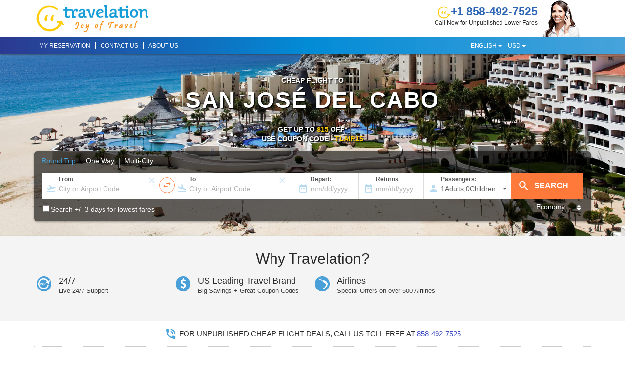

--- FILE ---
content_type: text/html; charset=utf-8
request_url: https://www.travelation.com/cheap-flights-to-san-jose-del-cabo
body_size: 114128
content:

<!DOCTYPE html>
<html id="ctl00_ctl00_HTMLTag" lang="en">
<head><title>
	Cheap flights to San José del Cabo | Book Flights to San José del Cabo  with Travelation.com
</title>    
    <script src="/scripts/jquery-1.12.1.min.js" type="text/javascript"></script>
    <script src="/scripts/jquery-ui-1.12.1.min.js" type="text/javascript"></script>
    
   <link rel="shortcut icon" href="/sites/3/V.2/images/favicon.ico" type="image/x-icon" />
   <meta http-equiv="content-type" content="text/html; charset=utf-8">
   <meta http-equiv="X-UA-Compatible" content="IE=edge">
   <meta name="viewport" content="width=device-width, initial-scale=1.0, maximum-scale=3.0" />
   <meta name="theme-color" content="#47A3DA">

   <!-- Add to homescreen for Chrome on Android -->
   <meta name="mobile-web-app-capable" content="yes">

   <meta name="application-name" content="Blog">

   <!-- <link rel="preconnect" href="//widget.trustpilot.com/bootstrap/v5/tp.widget.bootstrap.min.js" crossorigin> -->
   <!-- Add to homescreen for Safari on iOS -->
   <meta name="apple-mobile-web-app-capable" content="yes">
   <meta name="apple-mobile-web-app-status-bar-style" content="white">
   <meta name="apple-mobile-web-app-title" content="Blog">
   <link rel="apple-touch-icon" href="/sites/3/V.2/images/icon_192x192.png">

   <!-- Tile for Win8 -->
   <meta name="msapplication-TileColor" content="#47A3DA">
   <meta name="msapplication-TileImage" content="/sites/3/V.2/images/icon_192x192.png">
   <meta http-equiv="cache-control" content="max-age=0" />
   <meta http-equiv="cache-control" content="no-cache" />
   <meta http-equiv="expires" content="0" />
   <meta http-equiv="expires" content="Tue, 01 Jan 1980 1:00:00 GMT" />
   <meta http-equiv="pragma" content="no-cache" />
   <link rel="manifest" href="/sites/3/manifest.json">

   <script type="text/javascript">
      if('serviceWorker' in navigator) {
        navigator.serviceWorker.register('/sites/3/service-worker.js', { scope: '/sites/3/' })
          .then(function(registration) {
                //console.log('Service Worker Registered ' + registration.scope);
          });
        navigator.serviceWorker.ready.then(function(registration) {
           //console.log('Service Worker Ready');
        });
      }
   </script>

   
    <link href="/handlers/css.ashx?v=2&siteid=3&theme=Travelation&uitheme=Smoothness&sitecss=1148&pageversioncss=1369&include=&refresh=10/7/2018 11:10:15 PM" rel="stylesheet" type="text/css" />


   <!-- optimize main.css -->
   <link rel="stylesheet" type="text/css" href="/sites/3/Optimize/css/main.css?v=1.0001">
   
   <noscript id="deferred-styles">
   </noscript>

   <script>
      var loadDeferredStyles = function () {
          var addStylesNode = document.getElementById("deferred-styles");
          var replacement = document.createElement("div");
          replacement.innerHTML = addStylesNode.textContent;
          document.head.appendChild(replacement)
          addStylesNode.parentElement.removeChild(addStylesNode);
      };
      var raf = window.requestAnimationFrame || window.mozRequestAnimationFrame ||
          window.webkitRequestAnimationFrame || window.msRequestAnimationFrame;
      if (raf) raf(function () { window.setTimeout(loadDeferredStyles, 0); });
      else window.addEventListener('load', loadDeferredStyles);
   </script>

<meta name="keywords" content="Flights to  San José del Cabo, Cheap Flights to  San José del Cabo,  San José del Cabo airfare deals,  San José del Cabo airport, cheap airfare deals to  San José del Cabo, airfare to  San José del Cabo,  San José del Cabo flights
" /><meta name="description" content="Cheap flights to San José del Cabo - Travelation offers the Lowest Price Guarantee on hundreds of flights to San José del Cabo. Book Now and get amazing discounts with our San José del Cabo flight deals.
" /><meta http-equiv="Content-Security-Policy" content="upgrade-insecure-requests" /><link href="https://www.travelation.com/cheap-flights-to-san-jose-del-cabo" rel="canonical" /></head>
<body>
    <form method="post" action="./cheap-flights-to-san-jose-del-cabo" onsubmit="javascript:return WebForm_OnSubmit();" onkeypress="javascript:return WebForm_FireDefaultButton(event, 'SearchBtn')" id="aspnetForm" target="_top">
<div class="aspNetHidden">
<input type="hidden" name="__EVENTTARGET" id="__EVENTTARGET" value="" />
<input type="hidden" name="__EVENTARGUMENT" id="__EVENTARGUMENT" value="" />
<input type="hidden" name="__LASTFOCUS" id="__LASTFOCUS" value="" />
<input type="hidden" name="__VIEWSTATE" id="__VIEWSTATE" value="/[base64]/[base64]/[base64]/[base64]/[base64]/[base64]/[base64]/[base64]/[base64]/[base64]/[base64]/[base64]/[base64]/[base64]/[base64]/[base64]/[base64]/[base64]/[base64]/dGhpcy5zY3JvbGxiYXJXaWR0aDoiIixwYWRkaW5nUmlnaHQ6dGhpcy5ib2R5SXNPdmVyZmxvd2luZyYmIWE/[base64]/Im1vdXNlZW50ZXIiOiJmb2N1c2luIixpPSJob3ZlciI9PWc/[base64]/[base64]/dm9pZChjLmhvdmVyU3RhdGU9ImluIik6KGNsZWFyVGltZW91dChjLnRpbWVvdXQpLGMuaG92ZXJTdGF0ZT0iaW4iLGMub3B0aW9ucy5kZWxheSYmYy5vcHRpb25zLmRlbGF5LnNob3c/[base64]/[base64]/dGhpcy5vcHRpb25zLnBsYWNlbWVudC5jYWxsKHRoaXMsZlswXSx0aGlzLiRlbGVtZW50WzBdKTp0aGlzLm9wdGlvbnMucGxhY2VtZW50LGk9L1xzP2F1dG8/XHM/[base64]/InRvcCI6InRvcCI9PWgmJmsudG9wLW08by50b3A/ImJvdHRvbSI6InJpZ2h0Ij09aCYmay5yaWdodCtsPm8ud2lkdGg/[base64]/[base64]/[base64]/[base64]/[base64]/[base64]/ZS50b3A9Zy50b3AtaDppPmcudG9wK2cuaGVpZ2h0JiYoZS50b3A9Zy50b3ArZy5oZWlnaHQtaSl9ZWxzZXt2YXIgaj1iLmxlZnQtZixrPWIubGVmdCtmK2M7ajxnLmxlZnQ/[base64]/[base64]/[base64]/[base64]/[base64]/[base64]/[base64]/[base64]/[base64]/[base64]/[base64]/[base64]/[base64]/[base64]/[base64]/[base64]/[base64]" />
</div>

<script type="text/javascript">
//<![CDATA[
var theForm = document.forms['aspnetForm'];
if (!theForm) {
    theForm = document.aspnetForm;
}
function __doPostBack(eventTarget, eventArgument) {
    if (!theForm.onsubmit || (theForm.onsubmit() != false)) {
        theForm.__EVENTTARGET.value = eventTarget;
        theForm.__EVENTARGUMENT.value = eventArgument;
        theForm.submit();
    }
}
//]]>
</script>



<script src="/bundles/WebFormsJs?v=PO2tPBl5TIb9Bo9y0upEuOSv0tIQSH-qnIYKYe1M3qY1" type="text/javascript"></script>
<script type="text/javascript">
//<![CDATA[
if (typeof(Sys) === 'undefined') throw new Error('ASP.NET Ajax client-side framework failed to load.');
//]]>
</script>

<script type="text/javascript">
//<![CDATA[
function WebForm_OnSubmit() {
if (typeof(ValidatorOnSubmit) == "function" && ValidatorOnSubmit() == false) return false;
return true;
}
//]]>
</script>

<div class="aspNetHidden">

	<input type="hidden" name="__VIEWSTATEGENERATOR" id="__VIEWSTATEGENERATOR" value="CA0B0334" />
	<input type="hidden" name="__EVENTVALIDATION" id="__EVENTVALIDATION" value="/wEdADdbxRfW6jWbmG69Ik906LwMz+dDiblo7spxeirjpL0/aWCK5Z1TeAX6klWJrWylHsBCkb3ugKz/gmURXo38FJLsA7/xG16LNml7erby2PkPMuQ2clDwghmgDsamAuV3XRR0Te8n/[base64]/T/4x2nM9c2Z23/PrMxJ5Qp72qj0Wb7psra89IbXFPsk3nwnkspz2Y/[base64]/RhrM6fuvQexOFytYU0Xgqkgx2EN3BwScEnxytzXMF4UQ7U7j1twsmo4ucZgARZoZjVaGCtP3xvMQ9KLRnVNGjioRR5bQISDzDcEgkBTXgj90LSoxcW5Q6P3SIZlGBbPoYOZvAiLdI5r3aXYJN/aKdYmZgMw6lCPwk8wZiP2n7BrPK1vK5EDKLg8Fejlbuhu3e9FS6H+ol4xwGHCKCUOyaj0YMCSOIC/a0Nwy6VDr0koDhljdtd6szZtKqDYHJBP/m+nT+Ft8VBmg7guRWDHDOYI0ncESZTcr96ptzVU9rQygqwqZxckjaNhx+StJKhU=" />
</div>

        <script type="text/javascript">
//<![CDATA[
Sys.WebForms.PageRequestManager._initialize('ctl00$ctl00$ScriptManager1', 'aspnetForm', ['tctl00$ctl00$bph$c1$PageControlID54283$UpdatePanel1',''], ['ctl00$ctl00$bph$c1$PageControlID54283$Type',''], ['ctl00$ctl00$bph$c1$PageControlID54283$SearchBtn','SearchBtn'], 90, 'ctl00$ctl00');
//]]>
</script>


        
        
   
    <div id="ctl00_ctl00_bph_atlascontent_AtlasDiv" class="AtlasContent">

        <div id="ctl00_ctl00_bph_atlascontent_AtlasPath" class="atlaspath">
            
        </div>
    
        <h1 id="ctl00_ctl00_bph_atlascontent_AtlasH1" class="atlash1"></h1>
        <div id="ctl00_ctl00_bph_atlascontent_AtlasB1" class="atlasb1"><input type="hidden" value="SFSANABO" id="airportcode"/>
<input type="hidden" value="San José del Cabo" id="airportcity"/>
<input type="hidden" value="San José del Cabo" id="country"/>
<input type="hidden" value="SFSANABO" id="dealcode"/></div>

        <h2 id="ctl00_ctl00_bph_atlascontent_AtlasH2" class="atlash2"></h2>
        <div id="ctl00_ctl00_bph_atlascontent_AtlasB2" class="atlasb2"></div>

        <h3 id="ctl00_ctl00_bph_atlascontent_AtlasH3" class="atlash3"></h3>
        <div id="ctl00_ctl00_bph_atlascontent_AtlasB3" class="atlasb3"></div>

        <h4 id="ctl00_ctl00_bph_atlascontent_AtlasH4" class="atlash4"></h4>
        <div id="ctl00_ctl00_bph_atlascontent_AtlasB4" class="atlasb4"></div>

        <h5 id="ctl00_ctl00_bph_atlascontent_AtlasH5" class="atlash5"></h5>
        <div id="ctl00_ctl00_bph_atlascontent_AtlasB5" class="atlasb5"></div>

        <h6 id="ctl00_ctl00_bph_atlascontent_AtlasH6" class="atlash6"></h6>
        <div id="ctl00_ctl00_bph_atlascontent_AtlasB6" class="atlasb6"></div>

        <div id="ctl00_ctl00_bph_atlascontent_AtlasChildren" class="atlaschildren">
            
        </div>

    </div>

   <!-- *********** â†"â†"â†"â†" NEW HEADER â†"â†"â†"â†" *********** -->
   <div class="container-fluid top-header">
      <div class="row bg-header">
         <div class="container">
            <div class="header-inner">
               <div class="logo-part"> <a href="/"><img alt="Travelation" src="/sites/3/V.2/images/logo-travelation.png"></a> </div>
               <div class="btn-call-xs"> <a id="call-button-mb" href="tel:877-245-8620"><i class="tl-icon-phone"></i>Call<span>Free</span></a> </div>
               <button aria-label="Menu" class="hamburger is-closed" type="button" data-toggle="modal" data-target="#showHeader">
                  <div>
                     <span class="hamb-top"></span> 
                     <span class="hamb-middle"></span>
                     <span class="hamb-bottom"></span>
                  </div>
               </button>
               <div class="modal offcanvas-collapse" role="dialog" id="showHeader">
                  <div class="modal-dialog">
                     <div class="menu-group">
                        <div class="menu-link">
                           <div id="ctl00_ctl00_bph_h1_PageControlID54279_ControlDiv" class="ControlDiv">
    
    <div id="ctl00_ctl00_bph_h1_PageControlID54279_MarkupDiv" class="Markup"><!-- optimize header.css -->

<style type="text/css">@charset "UTF-8";
#CultureMenu li {
  float: left;
  border-bottom: 1px solid #ededed;
}

@media only screen and (min-width: 768px) {
  #CultureMenu li:nth-last-child(-n+2) {
    border: 0;
  }
}

#CultureMenu li>a {
  padding: 8px;
  color: transparent;
  font-size: 13px;
  position: relative;
  -webkit-transition: 0.1s ease-in-out;
  -moz-transition: 0.1s ease-in-out;
  -ms-transition: 0.1s ease-in-out;
  -o-transition: 0.1s ease-in-out;
  transition: 0.1s ease-in-out;
}

#CultureMenu li>a:before {
  -webkit-box-shadow: 0px 1px 1px #aaa;
  box-shadow: 0px 1px 1px #aaa;
  background: url(/sites/3/V.2/images/sprite-flag.png) no-repeat;
  background-position: -140px -105px;
  background-repeat: no-repeat;
  border-radius: 100px;
  position: relative;
  display: inline-block;
  content: '';
  outline: none;
  width: 25px;
  height: 25px;
  vertical-align: middle;
}

#CultureMenu li>a:after {
  position: absolute;
  left: 41px;
  top: 10px;
  display: inline-block;
  content: 'none';
  padding: 0;
  outline: none;
  width: 100px;
  color: black;
}

#CultureMenu li>a:hover {
  background: #f2f2f2;
  color: transparent;
}

#CultureMenu li>a:hover:before {
  -webkit-box-shadow: 0px 0px 0px 1px #2c99e8;
  box-shadow: 0px 0px 0px 1px #2c99e8;
}

#CultureMenu li>a:hover:after {
  color: #2c99e8;
}

#CultureMenu li[data-cultureid="1"]:hover:after {
  content: "English";
}

#CultureMenu li[data-cultureid="1"]>a:before {
  background-position: -105px 0;
}

#CultureMenu li[data-cultureid="1"]>a:after {
  content: "English";
}

#CultureMenu li[data-cultureid="2"]:hover:after {
  content: "Spanish";
}

#CultureMenu li[data-cultureid="2"]>a:before {
  background-position: 0px -105px;
}

#CultureMenu li[data-cultureid="2"]>a:after {
  content: "Español Spanish";
}

#CultureMenu li[data-cultureid="3"]:hover:after {
  content: "German";
}

#CultureMenu li[data-cultureid="3"]>a:before {
  background-position: -35px -35px;
}

#CultureMenu li[data-cultureid="3"]>a:after {
  content: "Deutsch German";
}

#CultureMenu li[data-cultureid="4"]:hover:after {
  content: "French";
}

#CultureMenu li[data-cultureid="4"]>a:before {
  background-position: 0 -35px;
}

#CultureMenu li[data-cultureid="4"]>a:after {
  content: "Français French";
}

#CultureMenu li[data-cultureid="5"]:hover:after {
  content: "Thai";
}

#CultureMenu li[data-cultureid="5"]>a:before {
  background-position: -35px -105px;
}

#CultureMenu li[data-cultureid="5"]>a:after {
  content: "ภาษาไทย Thai";
}

#CultureMenu li[data-cultureid="6"]:hover:after {
  content: "Arabic";
}

#CultureMenu li[data-cultureid="6"]>a:before {
  background-position: 0 0;
}

#CultureMenu li[data-cultureid="6"]>a:after {
  content: "لعربي Arabic";
}

#CultureMenu li[data-cultureid="7"]:hover:after {
  content: "Chinese Simplified";
}

#CultureMenu li[data-cultureid="7"]>a:before {
  background-position: -35px 0;
}

#CultureMenu li[data-cultureid="7"]>a:after {
  content: "简体中文 Chinese Simplified";
}

#CultureMenu li[data-cultureid="8"]:hover:after {
  content: "Chinese Traditional";
}

#CultureMenu li[data-cultureid="8"]>a:before {
  background-position: -35px 0;
}

#CultureMenu li[data-cultureid="8"]>a:after {
  content: "繁體中文 Chinese Traditional";
}

#CultureMenu li[data-cultureid="11"]:hover:after {
  content: "Farsi/Persian";
}

#CultureMenu li[data-cultureid="11"]>a:before {
  background-position: -140px 0;
}

#CultureMenu li[data-cultureid="11"]>a:after {
  content: "فارسی Farsi/Persian";
}

#CultureMenu li[data-cultureid="12"]:hover:after {
  content: "Russian";
}

#CultureMenu li[data-cultureid="12"]>a:before {
  background-position: -140px -70px;
}

#CultureMenu li[data-cultureid="12"]>a:after {
  content: "Русский Russian";
}

#CultureMenu li[data-cultureid="13"]:hover:after {
  content: "Portuguese";
}

#CultureMenu li[data-cultureid="13"]>a:before {
  background-position: -105px -70px;
}

#CultureMenu li[data-cultureid="13"]>a:after {
  content: "Português Portuguese";
}

#CultureMenu li[data-cultureid="14"]:hover:after {
  content: "Korean";
}

#CultureMenu li[data-cultureid="14"]>a:before {
  background-position: -70px -70px;
}

#CultureMenu li[data-cultureid="14"]>a:after {
  content: "한국어 Korean";
}

#CultureMenu li[data-cultureid="15"]:hover:after {
  content: "Japanese";
}

#CultureMenu li[data-cultureid="15"]>a:before {
  background-position: -35px -70px;
}

#CultureMenu li[data-cultureid="15"]>a:after {
  content: "日本語 Japanese";
}

#CultureMenu li[data-cultureid="16"]:hover:after {
  content: "Italian";
}

#CultureMenu li[data-cultureid="16"]>a:before {
  background-position: 0 -70px;
}

#CultureMenu li[data-cultureid="16"]>a:after {
  content: "Italiano Italian";
}

#CultureMenu li[data-cultureid="17"]:hover:after {
  content: "Indonesian";
}

#CultureMenu li[data-cultureid="17"]>a:before {
  background-position: -140px -35px;
}

#CultureMenu li[data-cultureid="17"]>a:after {
  content: "Bahasa Indonesia Indonesian";
}

#CultureMenu li[data-cultureid="19"]:hover:after {
  content: "Hebrew";
}

#CultureMenu li[data-cultureid="19"]>a:before {
  background-position: -105px -35px;
}

#CultureMenu li[data-cultureid="19"]>a:after {
  content: "עברית Hebrew";
}

#CultureMenu li[data-cultureid="20"]:hover:after {
  content: "Greek";
}

#CultureMenu li[data-cultureid="20"]>a:before {
  background-position: -70px -35px;
}

#CultureMenu li[data-cultureid="20"]>a:after {
  content: "Ελληνικά Greek";
}

#CultureMenu li[data-cultureid="21"]:hover:after {
  content: "Czech";
}

#CultureMenu li[data-cultureid="21"]>a:before {
  background-position: -70px 0;
}

#CultureMenu li[data-cultureid="21"]>a:after {
  content: "čeština Czech";
}

#CultureMenu li[data-cultureid="22"]:hover:after {
  content: "Vietnamese";
}

#CultureMenu li[data-cultureid="22"]>a:before {
  background-position: -105px -105px;
}

#CultureMenu li[data-cultureid="22"]>a:after {
  content: "Tiếng Việt Vietnamese";
}

#CultureMenu li[data-cultureid="23"]:hover:after {
  content: "Turkish";
}

#CultureMenu li[data-cultureid="23"]>a:before {
  background-position: -70px -105px;
}

#CultureMenu li[data-cultureid="23"]>a:after {
  content: "Türkçe Turkish";
}

@media (min-width: 768px) and (max-height: 758px) {
  #CurrencyMenu {
    max-height: 80vh;
    overflow-y: scroll;
  }
}

#CurrencyMenu .currency-suggest {
  display: table;
  width: 100%;
  margin-bottom: 9px;
}

#CurrencyMenu .currency-suggest li {
  width: 33.333%;
  padding: 0 10px;
}

#CurrencyMenu .currency-all {
  display: inline-block;
  width: 100%;
  margin-bottom: 9px;
}

#CurrencyMenu .currency-all li {
  width: 33.333%;
  padding: 0 10px;
}

#CurrencyMenu li:nth-last-child(-n+1) a {
  border: 0;
}

#CurrencyMenu li.title {
  background: #f3f3f3;
  width: 100%;
  font-size: 12px;
  padding: 10px 14px;
  color: #9a9a9a;
  text-transform: uppercase;
  margin-bottom: 9px;
}

#CurrencyMenu li.title:hover:before,
#CurrencyMenu li.title:hover:after {
  display: none;
}

#CurrencyMenu li>a {
  position: relative;
  display: inline-block;
  width: 100%;
  padding: 8px;
  white-space: nowrap;
  font-size: 11px;
  font-weight: 300;
  outline: none;
  color: #676767;
  border-bottom: 1px solid #eeeeee;
  -webkit-transition: 0.1s ease-in-out;
  -moz-transition: 0.1s ease-in-out;
  -ms-transition: 0.1s ease-in-out;
  -o-transition: 0.1s ease-in-out;
  transition: 0.1s ease-in-out;
}

@media only screen and (max-width: 767px) {
  #CurrencyMenu li>a {
    border-bottom: 1px dotted #47a3da;
  }
}

#CurrencyMenu li>a strong {
  position: relative;
  display: inline-block;
  border-radius: 3px;
  font-size: 13px;
  outline: none;
  width: 40px;
  vertical-align: middle;
  text-align: center;
  color: #2c99e8;
  -webkit-transition: 0.1s ease-in-out;
  -moz-transition: 0.1s ease-in-out;
  -ms-transition: 0.1s ease-in-out;
  -o-transition: 0.1s ease-in-out;
  transition: 0.1s ease-in-out;
}

#CurrencyMenu li>a:hover {
  background: #f8f8f8;
}

#CurrencyMenu li>a:hover:before {
  background: #0c64ad;
  color: white;
  border-color: #0c64ad;
}

#CurrencyMenu li>a:hover:after {
  color: #2c99e8;
}

#CurrencyMenu li.active a {
  background: #f8f8f8;
}

#CurrencyMenu li[data-currencyid="1"]:hover:after {
  content: "United States Dollar";
}

#CurrencyMenu li[data-currencyid="48"]:hover:after {
  content: "Euro";
}

#CurrencyMenu li[data-currencyid="2"]:hover:after {
  content: "United Kingdom Pounds";
}

#CurrencyMenu li[data-currencyid="67"]:hover:after {
  content: "India Rupees";
}

#CurrencyMenu li[data-currencyid="11"]:hover:after {
  content: "Australia Dollars";
}

#CurrencyMenu li[data-currencyid="29"]:hover:after {
  content: "Canada Dollars";
}

#CurrencyMenu li[data-currencyid="130"]:hover:after {
  content: "Singapore Dollars";
}

#CurrencyMenu li[data-currencyid="31"]:hover:after {
  content: "Switzerland Francs";
}

#CurrencyMenu li[data-currencyid="104"]:hover:after {
  content: "Malaysia Ringgits";
}

#CurrencyMenu li[data-currencyid="74"]:hover:after {
  content: "Japan Yen";
}

#CurrencyMenu li[data-currencyid="33"]:hover:after {
  content: "China Yuan Renminbi";
}

#CurrencyMenu li[data-currencyid="63"]:hover:after {
  content: "Hungary Forint";
}

#CurrencyMenu li[data-currencyid="4"]:hover:after {
  content: "United Arab Emirates Dirhams";
}

#CurrencyMenu li[data-currencyid="103"]:hover:after {
  content: "Mexico Pesos";
}

#CurrencyMenu li[data-currencyid="111"]:hover:after {
  content: "New Zealand Dollars";
}

#CurrencyMenu li[data-currencyid="169"]:hover:after {
  content: "South Africa Rand";
}

#CurrencyMenu li[data-currencyid="116"]:hover:after {
  content: "Philippines Pesos";
}

#CurrencyMenu li[data-currencyid="3"]:hover:after {
  content: "Thailand Baht";
}

#CurrencyMenu li[data-currencyid="64"]:hover:after {
  content: "Indonesia Rupiahs";
}

#CurrencyMenu li[data-currencyid="125"]:hover:after {
  content: "Saudi Arabia Riyals";
}

#CurrencyMenu li[data-currencyid="59"]:hover:after {
  content: "Hong Kong Dollars";
}

#CurrencyMenu li[data-currencyid="23"]:hover:after {
  content: "Brazil Reais";
}

#CurrencyMenu li[data-currencyid="145"]:hover:after {
  content: "Turkey Lira";
}

#CurrencyMenu li[data-currencyid="75"]:hover:after {
  content: "Kenya Shillings";
}

#CurrencyMenu li[data-currencyid="80"]:hover:after {
  content: "South Korea Won";
}

#CurrencyMenu li[data-currencyid="68"]:hover:after {
  content: "Iraq Dinars";
}

#CurrencyMenu li[data-currencyid="109"]:hover:after {
  content: "Norway Kroner";
}

#CurrencyMenu li[data-currencyid="81"]:hover:after {
  content: "Kuwait Dinars";
}

#CurrencyMenu li[data-currencyid="123"]:hover:after {
  content: "Russia Rubles";
}

#CurrencyMenu li[data-currencyid="129"]:hover:after {
  content: "Sweden Kronor";
}

#CurrencyMenu li[data-currencyid="41"]:hover:after {
  content: "Denmark Kroner";
}

#CurrencyMenu li[data-currencyid="45"]:hover:after {
  content: "Egypt Pounds";
}

#CurrencyMenu li[data-currencyid="117"]:hover:after {
  content: "Pakistan Rupees";
}

#CurrencyMenu li[data-currencyid="65"]:hover:after {
  content: "Israel New Shekels";
}

#CurrencyMenu li[data-currencyid="118"]:hover:after {
  content: "Poland Zlotych";
}

#CurrencyMenu li[data-currencyid="120"]:hover:after {
  content: "Qatar Riyals";
}

#CurrencyMenu li[data-currencyid="32"]:hover:after {
  content: "Chile Pesos";
}

#CurrencyMenu li[data-currencyid="34"]:hover:after {
  content: "Colombia Pesos";
}

#CurrencyMenu li[data-currencyid="148"]:hover:after {
  content: "Taiwan New Dollars";
}

#CurrencyMenu li[data-currencyid="10"]:hover:after {
  content: "Argentina Pesos";
}

#CurrencyMenu li[data-currencyid="39"]:hover:after {
  content: "Czech Republic Koruny";
}

#CurrencyMenu li[data-currencyid="156"]:hover:after {
  content: "Vietnam Dong";
}

#CurrencyMenu li[data-currencyid="112"]:hover:after {
  content: "Oman Rials";
}

#CurrencyMenu li[data-currencyid="114"]:hover:after {
  content: "Peru Nuevos Soles";
}

#CurrencyMenu li[data-currencyid="152"]:hover:after {
  content: "Uruguay Pesos";
}

#CurrencyMenu li[data-currencyid="22"]:hover:after {
  content: "Bolivia Bolivianos";
}

button.da-click {
  display: none !important;
}

.offcanvas-collapse {
  position: fixed;
  top: 0;
  right: 0;
  bottom: 0;
  left: auto;
  width: auto;
  height: 100% !important;
  padding: 0 !important;
  overflow-y: auto;
  overflow-x: hidden;
  border: 0;
  -webkit-box-shadow: none;
  box-shadow: none;
  background: transparent;
  width: 100%;
}

.offcanvas-collapse.collapsing {
  overflow: visible;
}

.offcanvas-collapse .modal-dialog {
  padding: 0;
  margin: 0;
  width: 320px;
  float: right;
  min-height: 100%;
  background: white;
  -webkit-box-shadow: -3px 0 10px rgba(0, 0, 0, 0.1);
  box-shadow: -3px 0 10px rgba(0, 0, 0, 0.1);
}

.offcanvas-collapse .modal-dialog .modal-body {
  padding: 0;
}

@media only screen and (min-width: 768px) {
  .offcanvas-collapse .modal-dialog {
    -webkit-transform: none;
    -ms-transform: none;
    transform: none;
  }
}

@media only screen and (max-width: 767px) {
  .offcanvas-collapse .modal-dialog {
    position: absolute;
    right: 0;
  }
}

.top-header {
  position: fixed;
  width: 100%;
  z-index: 1030;
  top: 0;
}

@media only screen and (min-width: 480px) and (max-width: 766px) {
  .top-header {
    z-index: 1050;
  }
}

@media only screen and (min-width: 320px) and (max-width: 479px) {
  .top-header {
    z-index: 1050;
  }
}

.top-header .bg-line {
  -webkit-box-shadow: 1px 1px 4px #333;
  box-shadow: 1px 1px 4px #333;
  background: #2b3990;
  background: -moz-linear-gradient(left, #2b3990 0%, #028bd6 49%, #47a3da 100%);
  background: -webkit-linear-gradient(left, #2b3990 0%, #028bd6 49%, #47a3da 100%);
  background: -webkit-gradient(linear, left top, right top, from(#2b3990), color-stop(49%, #028bd6), to(#47a3da));
  background: -o-linear-gradient(left, #2b3990 0%, #028bd6 49%, #47a3da 100%);
  background: linear-gradient(to right, #2b3990 0%, #028bd6 49%, #47a3da 100%);
  filter: progid:DXImageTransform.Microsoft.gradient( startColorstr='#2b3990', endColorstr='#47a3da', GradientType=1);
}

@media only screen and (min-width: 480px) and (max-width: 766px) {
  .top-header .bg-line {
    display: none;
  }
}

@media only screen and (min-width: 320px) and (max-width: 479px) {
  .top-header .bg-line {
    display: none;
  }
}

.top-header .bg-line .header-line .static-link {
  width: 100%;
  float: left;
}

.top-header .bg-line .header-line .static-link ul {
  list-style: none;
  width: 80%;
  float: left;
  margin-bottom: 0;
  padding: 10px 0;
}

.top-header .bg-line .header-line .static-link ul li {
  float: left;
  padding: 0 10px;
  border-right: 1px solid white;
  line-height: 1;
}

.top-header .bg-line .header-line .static-link ul li:last-child {
  border-right: none;
}

.top-header .bg-line .header-line .static-link ul li a {
  color: white;
  font-size: 12px;
  text-transform: uppercase;
}

.top-header .bg-line .header-line .static-link ul li a:hover,
.top-header .bg-line .header-line .static-link ul li a:active,
.top-header .bg-line .header-line .static-link ul li a:focus {
  color: #ffcd05;
  text-decoration: none;
}

.top-header .bg-line .header-line .static-link span {
  width: 20%;
  float: left;
  text-align: right;
  padding-right: 20px;
}

@media only screen and (min-width: 992px) and (max-width: 1199px) {
  .top-header .bg-line .header-line .static-link span {
    padding-right: 15px;
  }
}

@media only screen and (min-width: 767px) and (max-width: 991px) {
  .top-header .bg-line .header-line .static-link span {
    padding-right: 0;
  }
}

.top-header .bg-line .header-line .static-link span a {
  color: white;
  padding: 7px;
  display: inline-block;
}

.top-header .bg-line .header-line .static-link span a:hover,
.top-header .bg-line .header-line .static-link span a:active,
.top-header .bg-line .header-line .static-link span a:focus {
  color: #ffcd05;
  text-decoration: none;
}

.top-header .bg-header {
  background-color: white;
  position: relative;
  overflow: hidden;
}

@media only screen and (min-width: 480px) and (max-width: 766px) {
  .top-header .bg-header {
    -webkit-box-shadow: 1px 1px 3px #999;
    box-shadow: 1px 1px 3px #999;
  }
}

@media only screen and (min-width: 320px) and (max-width: 479px) {
  .top-header .bg-header {
    -webkit-box-shadow: 1px 1px 3px #999;
    box-shadow: 1px 1px 3px #999;
  }
}

.top-header .bg-header .header-inner {
  position: relative;
  width: 100%;
  float: left;
}

.top-header .bg-header .header-inner .logo-part {
  width: 20%;
  float: left;
}

@media only screen and (min-width: 767px) and (max-width: 991px) {
  .top-header .bg-header .header-inner .logo-part {
    width: 25%;
  }
}

@media only screen and (min-width: 480px) and (max-width: 766px) {
  .top-header .bg-header .header-inner .logo-part {
    width: 50%;
  }
}

@media only screen and (min-width: 320px) and (max-width: 479px) {
  .top-header .bg-header .header-inner .logo-part {
    width: 50%;
  }
}

.top-header .bg-header .header-inner .logo-part a {
  width: 100%;
  float: left;
}

.top-header .bg-header .header-inner .logo-part a img {
  width: 240px;
  padding-top: 4px;
}

@media only screen and (min-width: 992px) and (max-width: 1199px) {
  .top-header .bg-header .header-inner .logo-part a img {
    width: 200px;
    padding-top: 9px;
  }
}

@media only screen and (min-width: 767px) and (max-width: 991px) {
  .top-header .bg-header .header-inner .logo-part a img {
    width: 160px;
    padding-top: 9px;
    padding-bottom: 9px;
  }
}

@media only screen and (min-width: 480px) and (max-width: 766px) {
  .top-header .bg-header .header-inner .logo-part a img {
    width: 120px;
    padding-top: 0;
    margin: 4px 0;
  }
}

@media only screen and (min-width: 320px) and (max-width: 479px) {
  .top-header .bg-header .header-inner .logo-part a img {
    width: 120px;
    padding-top: 0;
    margin: 4px 0;
  }
}

.top-header .bg-header .header-inner .btn-call-xs {
  display: none;
  position: relative;
}

@media only screen and (max-width: 767px) {
  .top-header .bg-header .header-inner .btn-call-xs {
    display: inline-block;
    left: 31%;
    margin-top: 5px;
  }
  .top-header .bg-header .header-inner .btn-call-xs a {
    text-transform: uppercase;
    color: #2356A9;
  }
  .top-header .bg-header .header-inner .btn-call-xs a i {
    position: absolute;
    margin-left: -30px;
    font-size: 18px;
    border: 1px solid #2356A9;
    padding: 3px;
    border-radius: 100%;
    margin-top: 3px;
  }
  .top-header .bg-header .header-inner .btn-call-xs a span {
    display: block;
    margin-top: -8px;
  }
  .top-header .bg-header .header-inner .btn-call-xs a:hover,
  .top-header .bg-header .header-inner .btn-call-xs a:active,
  .top-header .bg-header .header-inner .btn-call-xs a:focus {
    color: orange;
    text-decoration: none;
  }
  .top-header .bg-header .header-inner .btn-call-xs a:hover i,
  .top-header .bg-header .header-inner .btn-call-xs a:active i,
  .top-header .bg-header .header-inner .btn-call-xs a:focus i {
    border: 1px solid orange;
  }
}

@media only screen and (min-width: 1200px) {
  .top-header .bg-header .header-inner .offcanvas-collapse {
    left: 0;
    width: 80%;
    position: relative;
    float: left;
  }
  .top-header .bg-header .header-inner .offcanvas-collapse .menu-link {
    width: 60%;
    float: left;
  }
  .top-header .bg-header .header-inner .offcanvas-collapse .menu-link .search-type-link {
    width: 100%;
    float: left;
    position: absolute;
    top: 22px;
    padding-left: 20px;
  }
  .top-header .bg-header .header-inner .offcanvas-collapse .menu-link .search-type-link ul li a::before {
    font-family: 'TL-Icons';
    display: inline-block;
    font-size: 15px;
    width: 25px;
    height: 25px;
    vertical-align: middle;
  }
  .top-header .bg-header .header-inner .offcanvas-collapse .menu-link .search-type-link ul li a.flight::before {
    content: "\e90a";
  }
  .top-header .bg-header .header-inner .offcanvas-collapse .menu-link .search-type-link ul li a.hotel::before {
    content: "\e90b";
  }
  .top-header .bg-header .header-inner .offcanvas-collapse .menu-link .search-type-link ul li a.car::before {
    content: "\e905";
  }
  .top-header .bg-header .header-inner .offcanvas-collapse .menu-link .search-type-link ul li a.cruise::before {
    content: "\e911";
  }
  .top-header .bg-header .header-inner .offcanvas-collapse .menu-link .search-type-link ul li a.group::before {
    content: "\e7fb";
    font-size: 18px;
  }  
  .top-header .bg-header .header-inner .offcanvas-collapse .menu-link .static-link {
    display: none;
  }
  .top-header .bg-header .header-inner .offcanvas-collapse .menu-link ul {
    padding-left: 0;
    list-style: none;
    width: 100%;
    float: left;
    margin-bottom: 0;
  }
  .top-header .bg-header .header-inner .offcanvas-collapse .menu-link ul li {
    float: left;
    padding: 5px 0;
    background-color: transparent;
    border: none;
    margin: 0;
    position: unset;
    border-radius: 0;
  }
  .top-header .bg-header .header-inner .offcanvas-collapse .menu-link ul li a {
    display: block;
    color: #282828;
    font-size: 12px;
    font-weight: 500;
    border-bottom: none;
    padding: 0 20px;
    text-transform: uppercase;
  }
  .top-header .bg-header .header-inner .offcanvas-collapse .menu-link ul li a:hover,
  .top-header .bg-header .header-inner .offcanvas-collapse .menu-link ul li a:active,
  .top-header .bg-header .header-inner .offcanvas-collapse .menu-link ul li a:focus {
    color: #2356A9;
    background-color: transparent;
    text-decoration: none;
  }
  .top-header .bg-header .header-inner .offcanvas-collapse .menu-link ul li a.active {
    color: #2356A9;
  }
  .top-header .bg-header .header-inner .offcanvas-collapse .menu-link .culture-div {
    display: inline;
    position: fixed;
    top: 69.5px;
    margin-left: 660px;
  }
  .top-header .bg-header .header-inner .offcanvas-collapse .menu-link .culture-div ul.culture-nav li[id*="CultureDropDown"] ul#CultureMenu {
    min-width: 500px;
    padding: 0;
    border-radius: 3px;
  }
  .top-header .bg-header .header-inner .offcanvas-collapse .menu-link .culture-div ul.culture-nav li[id*="CultureDropDown"] ul#CultureMenu li {
    width: calc(50% - 10px);
    float: left;
    margin: 0 5px;
    border-bottom: 1px solid #ededed;
  }
  .top-header .bg-header .header-inner .offcanvas-collapse .menu-link .culture-div ul.culture-nav li[id*="CurrencyDropDown"] ul#CurrencyMenu {
    min-width: 740px;
    padding: 0;
    border-radius: 3px;
  }
  .top-header .bg-header .header-inner .offcanvas-collapse .menu-link .culture-div ul.culture-nav li[id*="CurrencyDropDown"] ul#CurrencyMenu li {
    width: calc((100% / 3) - 10px);
    float: left;
    margin: 0 5px;
  }
}

@media only screen and (min-width: 1200px) and (min-width: 768px) {
  .top-header .bg-header .header-inner .offcanvas-collapse .menu-link .culture-div {
    float: right;
    display: inline-block;
    padding: 8px 0 0;
    width: 200px;
  }
  .top-header .bg-header .header-inner .offcanvas-collapse .menu-link .culture-div .culture-nav {
    margin: 0;
    padding: 0;
    margin-right: -5px;
    display: inline-block;
  }
  .top-header .bg-header .header-inner .offcanvas-collapse .menu-link .culture-div .culture-nav .dropdown-menu {
    margin: 0;
    padding: 12px 0 0;
  }
  .top-header .bg-header .header-inner .offcanvas-collapse .menu-link .culture-div .culture-nav .dropdown-menu .caret {
    float: right;
    margin: 4px 0 0 4px;
    vertical-align: middle;
  }
  .top-header .bg-header .header-inner .offcanvas-collapse .menu-link .culture-div .culture-nav .dropdown-menu li {
    position: relative;
  }
  .top-header .bg-header .header-inner .offcanvas-collapse .menu-link .culture-div .culture-nav .dropdown-menu li:hover:after {
    position: absolute;
    top: 30px;
    left: 50%;
    display: inline-block;
    content: attr(data-cultureid);
    white-space: nowrap;
    width: auto;
    height: 20px;
    font-size: 12px;
    color: black !important;
    border-radius: 4px;
    background: #e6e6e6;
    border: 1px solid #cccccc;
    -webkit-box-shadow: 0px 1px 4px #d9d9d9;
    box-shadow: 0px 1px 4px #d9d9d9;
    padding: 0 5px;
    z-index: 11;
    -webkit-animation: 1s ease 0s normal forwards 1 popup;
    -moz-animation: 1s ease 0s normal forwards 1 popup;
    -ms-animation: 1s ease 0s normal forwards 1 popup;
    -o-animation: 1s ease 0s normal forwards 1 popup;
    animation: 1s ease 0s normal forwards 1 popup;
  }
  .top-header .bg-header .header-inner .offcanvas-collapse .menu-link .culture-div .culture-nav .dropdown .btn.culture-button {
    display: inline-block;
    text-transform: uppercase;
    font-weight: 400;
    white-space: normal;
    text-align: left;
    font-size: 12px;
    line-height: 1;
    background: transparent !important;
    border-radius: 0;
    border: 0;
    -webkit-box-shadow: none;
    box-shadow: none;
    color: white;
  }
  .top-header .bg-header .header-inner .offcanvas-collapse .menu-link .culture-div .culture-nav .dropdown .btn.culture-button:hover,
  .top-header .bg-header .header-inner .offcanvas-collapse .menu-link .culture-div .culture-nav .dropdown .btn.culture-button:focus {
    background: transparent;
    -webkit-box-shadow: none;
    box-shadow: none;
    color: #ffcd05;
    outline: none;
  }
}

@media only screen and (min-width: 1200px) {
  .top-header .bg-header .header-inner .offcanvas-collapse .call-number-part {
    width: 40%;
    float: right;
  }
  .top-header .bg-header .header-inner .offcanvas-collapse .call-number-part p {
    margin-bottom: 0;
    float: left;
    text-align: right;
    width: 75%;
    margin-top: 7px;
  }
  .top-header .bg-header .header-inner .offcanvas-collapse .call-number-part p span {
    display: block;
  }
  .top-header .bg-header .header-inner .offcanvas-collapse .call-number-part p span.text {
    color: #282828;
    font-size: 12px;
    font-weight: 300;
    white-space: nowrap;
  }
  .top-header .bg-header .header-inner .offcanvas-collapse .call-number-part p span.num {
    font-weight: 500;
  }
  .top-header .bg-header .header-inner .offcanvas-collapse .call-number-part p span.num.us a {
    color: #2d64b4;
    font-size: 23px;
  }
  .top-header .bg-header .header-inner .offcanvas-collapse .call-number-part p span.num.us a img {
    vertical-align: middle;
    margin-top: 2px;
    width: 27px;
  }
  .top-header .bg-header .header-inner .offcanvas-collapse .call-number-part p span.num.int {
    margin-top: -7px;
  }
  .top-header .bg-header .header-inner .offcanvas-collapse .call-number-part p span.num.int a {
    color: #575757;
    font-size: 16.5px;
  }
  .top-header .bg-header .header-inner .offcanvas-collapse .call-number-part p span.num a {
    border-bottom: none;
    padding: 0;
    font-weight: bold;
  }
  .top-header .bg-header .header-inner .offcanvas-collapse .call-number-part p span.num a:hover,
  .top-header .bg-header .header-inner .offcanvas-collapse .call-number-part p span.num a:active,
  .top-header .bg-header .header-inner .offcanvas-collapse .call-number-part p span.num a:focus {
    background-color: transparent;
  }
  .top-header .bg-header .header-inner .offcanvas-collapse .call-number-part p.call-img {
    width: 25%;
    text-align: right;
    margin-top: 0;
  }
  .top-header .bg-header .header-inner .offcanvas-collapse .call-number-part p.call-img img {
    width: 80px;
  }
}

@media only screen and (min-width: 992px) and (max-width: 1199px) {
  .top-header .bg-header .header-inner .offcanvas-collapse {
    left: 0;
    width: 80%;
    position: relative;
    float: left;
  }
  .top-header .bg-header .header-inner .offcanvas-collapse .menu-link {
    width: 60%;
    float: left;
  }
  .top-header .bg-header .header-inner .offcanvas-collapse .menu-link .search-type-link {
    width: 100%;
    float: left;
    position: absolute;
    top: 22px;
    padding-left: 15px;
  }
  .top-header .bg-header .header-inner .offcanvas-collapse .menu-link .search-type-link ul li a::before {
    font-family: 'TL-Icons';
    display: inline-block;
    font-size: 15px;
    width: 25px;
    height: 25px;
    vertical-align: middle;
  }
  .top-header .bg-header .header-inner .offcanvas-collapse .menu-link .search-type-link ul li a.flight::before {
    content: "\e90a";
  }
  .top-header .bg-header .header-inner .offcanvas-collapse .menu-link .search-type-link ul li a.hotel::before {
    content: "\e90b";
  }
  .top-header .bg-header .header-inner .offcanvas-collapse .menu-link .search-type-link ul li a.car::before {
    content: "\e905";
  }
  .top-header .bg-header .header-inner .offcanvas-collapse .menu-link .search-type-link ul li a.cruise::before {
    content: "\e911";
  }
  .top-header .bg-header .header-inner .offcanvas-collapse .menu-link .static-link {
    display: none;
  }
  .top-header .bg-header .header-inner .offcanvas-collapse .menu-link ul {
    padding-left: 0;
    list-style: none;
    width: 100%;
    float: left;
    margin-bottom: 0;
  }
  .top-header .bg-header .header-inner .offcanvas-collapse .menu-link ul li {
    float: left;
    padding: 5px 0;
    background-color: transparent;
    border: none;
    margin: 0;
    position: unset;
    border-radius: 0;
  }
  .top-header .bg-header .header-inner .offcanvas-collapse .menu-link ul li a {
    display: block;
    color: #282828;
    font-size: 12px;
    font-weight: 500;
    border-bottom: none;
    padding: 0 20px;
    text-transform: uppercase;
  }
  .top-header .bg-header .header-inner .offcanvas-collapse .menu-link ul li a:hover,
  .top-header .bg-header .header-inner .offcanvas-collapse .menu-link ul li a:active,
  .top-header .bg-header .header-inner .offcanvas-collapse .menu-link ul li a:focus {
    color: #47a3da;
    background-color: transparent;
    text-decoration: none;
  }
  .top-header .bg-header .header-inner .offcanvas-collapse .menu-link ul li a.active {
    color: #47a3da;
  }
  .top-header .bg-header .header-inner .offcanvas-collapse .menu-link .culture-div {
    display: inline;
    position: fixed;
    top: 69.5px;
    margin-left: 520px;
  }
  .top-header .bg-header .header-inner .offcanvas-collapse .menu-link .culture-div ul.culture-nav li[id*="CultureDropDown"] ul#CultureMenu {
    min-width: 500px;
    padding: 0;
    border-radius: 3px;
  }
  .top-header .bg-header .header-inner .offcanvas-collapse .menu-link .culture-div ul.culture-nav li[id*="CultureDropDown"] ul#CultureMenu li {
    width: calc(50% - 10px);
    float: left;
    margin: 0 5px;
    border-bottom: 1px solid #ededed;
  }
  .top-header .bg-header .header-inner .offcanvas-collapse .menu-link .culture-div ul.culture-nav li[id*="CurrencyDropDown"] ul#CurrencyMenu {
    min-width: 740px;
    padding: 0;
    border-radius: 3px;
  }
  .top-header .bg-header .header-inner .offcanvas-collapse .menu-link .culture-div ul.culture-nav li[id*="CurrencyDropDown"] ul#CurrencyMenu li {
    width: calc((100% / 3) - 10px);
    float: left;
    margin: 0 5px;
  }
}

@media only screen and (min-width: 992px) and (max-width: 1199px) and (min-width: 768px) {
  .top-header .bg-header .header-inner .offcanvas-collapse .menu-link .culture-div {
    float: right;
    display: inline-block;
    padding: 8px 0 0;
    width: 200px;
  }
  .top-header .bg-header .header-inner .offcanvas-collapse .menu-link .culture-div .culture-nav {
    margin: 0;
    padding: 0;
    margin-right: -5px;
    display: inline-block;
  }
  .top-header .bg-header .header-inner .offcanvas-collapse .menu-link .culture-div .culture-nav .dropdown-menu {
    margin: 0;
    padding: 12px 0 0;
  }
  .top-header .bg-header .header-inner .offcanvas-collapse .menu-link .culture-div .culture-nav .dropdown-menu .caret {
    float: right;
    margin: 4px 0 0 4px;
    vertical-align: middle;
  }
  .top-header .bg-header .header-inner .offcanvas-collapse .menu-link .culture-div .culture-nav .dropdown-menu li {
    position: relative;
  }
  .top-header .bg-header .header-inner .offcanvas-collapse .menu-link .culture-div .culture-nav .dropdown-menu li:hover:after {
    position: absolute;
    top: 30px;
    left: 50%;
    display: inline-block;
    content: attr(data-cultureid);
    white-space: nowrap;
    width: auto;
    height: 20px;
    font-size: 12px;
    color: black !important;
    border-radius: 4px;
    background: #e6e6e6;
    border: 1px solid #cccccc;
    -webkit-box-shadow: 0px 1px 4px #d9d9d9;
    box-shadow: 0px 1px 4px #d9d9d9;
    padding: 0 5px;
    z-index: 11;
    -webkit-animation: 1s ease 0s normal forwards 1 popup;
    -moz-animation: 1s ease 0s normal forwards 1 popup;
    -ms-animation: 1s ease 0s normal forwards 1 popup;
    -o-animation: 1s ease 0s normal forwards 1 popup;
    animation: 1s ease 0s normal forwards 1 popup;
  }
  .top-header .bg-header .header-inner .offcanvas-collapse .menu-link .culture-div .culture-nav .dropdown .btn.culture-button {
    display: inline-block;
    text-transform: uppercase;
    font-weight: 400;
    white-space: normal;
    text-align: left;
    font-size: 12px;
    line-height: 1;
    background: transparent !important;
    border-radius: 0;
    border: 0;
    -webkit-box-shadow: none;
    box-shadow: none;
    color: white;
  }
  .top-header .bg-header .header-inner .offcanvas-collapse .menu-link .culture-div .culture-nav .dropdown .btn.culture-button:hover,
  .top-header .bg-header .header-inner .offcanvas-collapse .menu-link .culture-div .culture-nav .dropdown .btn.culture-button:focus {
    background: transparent;
    -webkit-box-shadow: none;
    box-shadow: none;
    color: #ffcd05;
    outline: none;
  }
}

@media only screen and (min-width: 992px) and (max-width: 1199px) {
  .top-header .bg-header .header-inner .offcanvas-collapse .call-number-part {
    width: 40%;
    float: right;
  }
  .top-header .bg-header .header-inner .offcanvas-collapse .call-number-part p {
    margin-bottom: 0;
    float: left;
    text-align: right;
    width: 75%;
    margin-top: 7px;
  }
  .top-header .bg-header .header-inner .offcanvas-collapse .call-number-part p span {
    display: block;
  }
  .top-header .bg-header .header-inner .offcanvas-collapse .call-number-part p span.text {
    color: #282828;
    font-size: 12px;
    font-weight: 300;
    white-space: nowrap;
  }
  .top-header .bg-header .header-inner .offcanvas-collapse .call-number-part p span.num {
    font-weight: 500;
  }
  .top-header .bg-header .header-inner .offcanvas-collapse .call-number-part p span.num.us a {
    color: orange;
    font-size: 23px;
  }
  .top-header .bg-header .header-inner .offcanvas-collapse .call-number-part p span.num.us a img {
    vertical-align: middle;
    margin-top: 2px;
    width: 27px;
  }
  .top-header .bg-header .header-inner .offcanvas-collapse .call-number-part p span.num.int {
    margin-top: -7px;
  }
  .top-header .bg-header .header-inner .offcanvas-collapse .call-number-part p span.num.int a {
    color: #575757;
    font-size: 16.5px;
  }
  .top-header .bg-header .header-inner .offcanvas-collapse .call-number-part p span.num a {
    border-bottom: none;
    padding: 0;
    font-weight: bold;
  }
  .top-header .bg-header .header-inner .offcanvas-collapse .call-number-part p span.num a:hover,
  .top-header .bg-header .header-inner .offcanvas-collapse .call-number-part p span.num a:active,
  .top-header .bg-header .header-inner .offcanvas-collapse .call-number-part p span.num a:focus {
    background-color: transparent;
  }
  .top-header .bg-header .header-inner .offcanvas-collapse .call-number-part p.call-img {
    width: 25%;
    text-align: right;
    margin-top: 0;
  }
  .top-header .bg-header .header-inner .offcanvas-collapse .call-number-part p.call-img img {
    width: 80px;
  }
}

@media only screen and (min-width: 767px) and (max-width: 991px) {
  .top-header .bg-header .header-inner .offcanvas-collapse {
    left: 0;
    width: 75%;
    position: relative;
    float: left;
  }
  .top-header .bg-header .header-inner .offcanvas-collapse .menu-link {
    width: 100%;
    float: left;
  }
  .top-header .bg-header .header-inner .offcanvas-collapse .menu-link .search-type-link {
    width: 100%;
    float: left;
    position: absolute;
    top: 16px;
  }
  .top-header .bg-header .header-inner .offcanvas-collapse .menu-link .search-type-link ul li a::before {
    font-family: 'TL-Icons';
    display: inline-block;
    font-size: 15px;
    width: 25px;
    height: 25px;
    vertical-align: middle;
  }
  .top-header .bg-header .header-inner .offcanvas-collapse .menu-link .search-type-link ul li a.flight::before {
    content: "\e90a";
  }
  .top-header .bg-header .header-inner .offcanvas-collapse .menu-link .search-type-link ul li a.hotel::before {
    content: "\e90b";
  }
  .top-header .bg-header .header-inner .offcanvas-collapse .menu-link .search-type-link ul li a.car::before {
    content: "\e905";
  }
  .top-header .bg-header .header-inner .offcanvas-collapse .menu-link .search-type-link ul li a.cruise::before {
    content: "\e911";
  }
  .top-header .bg-header .header-inner .offcanvas-collapse .menu-link .static-link {
    display: none;
  }
  .top-header .bg-header .header-inner .offcanvas-collapse .menu-link ul {
    padding-left: 0;
    list-style: none;
    width: 100%;
    float: left;
    margin-bottom: 0;
  }
  .top-header .bg-header .header-inner .offcanvas-collapse .menu-link ul li {
    float: left;
    padding: 5px 0;
    background-color: transparent;
    border: none;
    margin: 0;
    position: unset;
    border-radius: 0;
  }
  .top-header .bg-header .header-inner .offcanvas-collapse .menu-link ul li a {
    display: block;
    color: #282828;
    font-size: 12px;
    font-weight: 500;
    border-bottom: none;
    padding: 0 20px;
    text-transform: uppercase;
  }
  .top-header .bg-header .header-inner .offcanvas-collapse .menu-link ul li a:hover,
  .top-header .bg-header .header-inner .offcanvas-collapse .menu-link ul li a:active,
  .top-header .bg-header .header-inner .offcanvas-collapse .menu-link ul li a:focus {
    color: #47a3da;
    background-color: transparent;
    text-decoration: none;
  }
  .top-header .bg-header .header-inner .offcanvas-collapse .menu-link ul li a.active {
    color: #47a3da;
  }
  .top-header .bg-header .header-inner .offcanvas-collapse .menu-link .culture-div {
    display: inline;
    position: fixed;
    top: 56px;
    margin-left: 325px;
  }
  .top-header .bg-header .header-inner .offcanvas-collapse .menu-link .culture-div ul.culture-nav li[id*="CultureDropDown"] ul#CultureMenu {
    min-width: 500px;
    padding: 0;
    border-radius: 3px;
  }
  .top-header .bg-header .header-inner .offcanvas-collapse .menu-link .culture-div ul.culture-nav li[id*="CultureDropDown"] ul#CultureMenu li {
    width: calc(50% - 10px);
    float: left;
    margin: 0 5px;
    border-bottom: 1px solid #ededed;
  }
  .top-header .bg-header .header-inner .offcanvas-collapse .menu-link .culture-div ul.culture-nav li[id*="CurrencyDropDown"] ul#CurrencyMenu {
    min-width: 740px;
    padding: 0;
    border-radius: 3px;
  }
  .top-header .bg-header .header-inner .offcanvas-collapse .menu-link .culture-div ul.culture-nav li[id*="CurrencyDropDown"] ul#CurrencyMenu li {
    width: calc((100% / 3) - 10px);
    float: left;
    margin: 0 5px;
  }
}

@media only screen and (min-width: 767px) and (max-width: 991px) and (min-width: 768px) {
  .top-header .bg-header .header-inner .offcanvas-collapse .menu-link .culture-div {
    float: right;
    display: inline-block;
    padding: 8px 0 0;
    width: 200px;
  }
  .top-header .bg-header .header-inner .offcanvas-collapse .menu-link .culture-div .culture-nav {
    margin: 0;
    padding: 0;
    margin-right: -5px;
    display: inline-block;
  }
  .top-header .bg-header .header-inner .offcanvas-collapse .menu-link .culture-div .culture-nav .dropdown-menu {
    margin: 0;
    padding: 12px 0 0;
  }
  .top-header .bg-header .header-inner .offcanvas-collapse .menu-link .culture-div .culture-nav .dropdown-menu .caret {
    float: right;
    margin: 4px 0 0 4px;
    vertical-align: middle;
  }
  .top-header .bg-header .header-inner .offcanvas-collapse .menu-link .culture-div .culture-nav .dropdown-menu li {
    position: relative;
  }
  .top-header .bg-header .header-inner .offcanvas-collapse .menu-link .culture-div .culture-nav .dropdown-menu li:hover:after {
    position: absolute;
    top: 30px;
    left: 50%;
    display: inline-block;
    content: attr(data-cultureid);
    white-space: nowrap;
    width: auto;
    height: 20px;
    font-size: 12px;
    color: black !important;
    border-radius: 4px;
    background: #e6e6e6;
    border: 1px solid #cccccc;
    -webkit-box-shadow: 0px 1px 4px #d9d9d9;
    box-shadow: 0px 1px 4px #d9d9d9;
    padding: 0 5px;
    z-index: 11;
    -webkit-animation: 1s ease 0s normal forwards 1 popup;
    -moz-animation: 1s ease 0s normal forwards 1 popup;
    -ms-animation: 1s ease 0s normal forwards 1 popup;
    -o-animation: 1s ease 0s normal forwards 1 popup;
    animation: 1s ease 0s normal forwards 1 popup;
  }
  .top-header .bg-header .header-inner .offcanvas-collapse .menu-link .culture-div .culture-nav .dropdown .btn.culture-button {
    display: inline-block;
    text-transform: uppercase;
    font-weight: 400;
    white-space: normal;
    text-align: left;
    font-size: 12px;
    line-height: 1;
    background: transparent !important;
    border-radius: 0;
    border: 0;
    -webkit-box-shadow: none;
    box-shadow: none;
    color: white;
  }
  .top-header .bg-header .header-inner .offcanvas-collapse .menu-link .culture-div .culture-nav .dropdown .btn.culture-button:hover,
  .top-header .bg-header .header-inner .offcanvas-collapse .menu-link .culture-div .culture-nav .dropdown .btn.culture-button:focus {
    background: transparent;
    -webkit-box-shadow: none;
    box-shadow: none;
    color: #ffcd05;
    outline: none;
  }
}

@media only screen and (min-width: 767px) and (max-width: 991px) {
  .top-header .bg-header .header-inner .offcanvas-collapse .call-number-part {
    display: none;
  }
}

@media only screen and (min-width: 480px) and (max-width: 766px) {
  .top-header .bg-header .header-inner .offcanvas-collapse .menu-link ul {
    padding-left: 0;
    margin-bottom: 0;
    list-style: none;
    border-bottom: 1px solid #47a3da;
  }
  .top-header .bg-header .header-inner .offcanvas-collapse .menu-link ul li {
    padding: 10px;
    background-color: transparent;
    border: none;
    margin: 0;
    position: unset;
    border-radius: 0;
  }
  .top-header .bg-header .header-inner .offcanvas-collapse .menu-link ul li a {
    font-size: 12px;
    color: #282828;
    font-weight: 500;
    text-transform: uppercase;
  }
  .top-header .bg-header .header-inner .offcanvas-collapse .menu-link ul li a:hover,
  .top-header .bg-header .header-inner .offcanvas-collapse .menu-link ul li a:active,
  .top-header .bg-header .header-inner .offcanvas-collapse .menu-link ul li a:focus {
    color: #0586d6;
    background-color: transparent;
    text-decoration: none;
  }
  .top-header .bg-header .header-inner .offcanvas-collapse .menu-link .culture-div {
    display: inline;
    position: unset;
    top: 0;
    margin-left: 0;
  }
  .top-header .bg-header .header-inner .offcanvas-collapse .menu-link .culture-div ul.culture-nav li[id*="CultureDropDown"] ul#CultureMenu li {
    width: 100%;
    float: left;
    margin: 0;
    border-bottom: 1px dotted #47a3da;
    padding: 0;
  }
  .top-header .bg-header .header-inner .offcanvas-collapse .menu-link .culture-div ul.culture-nav li[id*="CurrencyDropDown"] ul#CurrencyMenu li {
    width: 100%;
    float: left;
    margin: 0;
    padding: 0;
  }
}

@media only screen and (min-width: 480px) and (max-width: 766px) and (max-width: 767px) {
  .top-header .bg-header .header-inner .offcanvas-collapse .menu-link .culture-div {
    display: table;
    width: 100%;
  }
  .top-header .bg-header .header-inner .offcanvas-collapse .menu-link .culture-div .culture-nav {
    float: left;
    width: 100%;
    margin: 0;
    padding: 0;
    border-top: 1px solid #e6e6e6;
  }
  .top-header .bg-header .header-inner .offcanvas-collapse .menu-link .culture-div .culture-nav>li {
    float: left;
    width: 100%;
    margin: 0;
  }
  .top-header .bg-header .header-inner .offcanvas-collapse .menu-link .culture-div .culture-nav>li.open>a {
    background: transparent !important;
    -webkit-box-shadow: none;
    box-shadow: none;
    border: 0;
  }
  .top-header .bg-header .header-inner .offcanvas-collapse .menu-link .culture-div .culture-nav>li .caret {
    float: right;
    margin: 8px 0;
  }
  .top-header .bg-header .header-inner .offcanvas-collapse .menu-link .culture-div .culture-nav .dropdown-menu {
    background: transparent;
    border: 0;
    -webkit-box-shadow: none;
    box-shadow: none;
    position: relative;
    min-width: 0;
    width: 100%;
    margin: 0;
    padding: 0;
    border-radius: 0;
  }
  .top-header .bg-header .header-inner .offcanvas-collapse .menu-link .culture-div .culture-nav .dropdown-menu li {
    position: relative;
    width: 100%;
  }
  .top-header .bg-header .header-inner .offcanvas-collapse .menu-link .culture-div .culture-nav .dropdown-menu li:hover:after {
    position: absolute;
    top: 30px;
    left: 50%;
    display: inline-block;
    content: attr(data-cultureid);
    white-space: nowrap;
    width: auto;
    height: 20px;
    font-size: 12px;
    color: black !important;
    border-radius: 4px;
    background: #e6e6e6;
    border: 1px solid #cccccc;
    -webkit-box-shadow: 0px 1px 4px #d9d9d9;
    box-shadow: 0px 1px 4px #d9d9d9;
    padding: 0 5px;
    z-index: 11;
    -webkit-animation: 1s ease 0s normal forwards 1 popup;
    -moz-animation: 1s ease 0s normal forwards 1 popup;
    -ms-animation: 1s ease 0s normal forwards 1 popup;
    -o-animation: 1s ease 0s normal forwards 1 popup;
    animation: 1s ease 0s normal forwards 1 popup;
  }
  .top-header .bg-header .header-inner .offcanvas-collapse .menu-link .culture-div .culture-nav .dropdown-menu li>a {
    padding: 10px !important;
  }
  .top-header .bg-header .header-inner .offcanvas-collapse .menu-link .culture-div .culture-nav .dropdown-menu li>a:after {
    left: 50px !important;
    top: 15px !important;
  }
  .top-header .bg-header .header-inner .offcanvas-collapse .menu-link .culture-div .culture-nav .dropdown .btn.culture-button {
    color: #282828;
    padding: 0px !important;
    display: inline-block;
    width: 100%;
    text-transform: uppercase;
    font-weight: 500;
    white-space: normal;
    text-align: left;
    font-size: 12px;
    background: transparent;
    border: 0;
  }
  .top-header .bg-header .header-inner .offcanvas-collapse .menu-link .culture-div .culture-nav .dropdown .btn.culture-button:hover,
  .top-header .bg-header .header-inner .offcanvas-collapse .menu-link .culture-div .culture-nav .dropdown .btn.culture-button:focus {
    background: transparent !important;
    -webkit-box-shadow: none;
    box-shadow: none;
    border: 0;
    color: #47a3da;
  }
}

@media only screen and (min-width: 480px) and (max-width: 766px) {
  .top-header .bg-header .header-inner .offcanvas-collapse .call-number-part {
    width: 100%;
    float: right;
  }
  .top-header .bg-header .header-inner .offcanvas-collapse .call-number-part p {
    border-bottom: 1px solid #47a3da;
  }
  .top-header .bg-header .header-inner .offcanvas-collapse .call-number-part p span {
    display: block;
    padding: 10px;
  }
  .top-header .bg-header .header-inner .offcanvas-collapse .call-number-part p span.text {
    display: none;
  }
  .top-header .bg-header .header-inner .offcanvas-collapse .call-number-part p span.num {
    font-weight: 500;
  }
  .top-header .bg-header .header-inner .offcanvas-collapse .call-number-part p span.num.us a {
    color: #282828;
    font-size: 13px;
  }
  .top-header .bg-header .header-inner .offcanvas-collapse .call-number-part p span.num.us a img {
    display: none;
  }
  .top-header .bg-header .header-inner .offcanvas-collapse .call-number-part p span.num.int a {
    color: #282828;
    font-size: 13px;
  }
  .top-header .bg-header .header-inner .offcanvas-collapse .call-number-part p span.num a {
    border-bottom: none;
    font-weight: 500;
    text-shadow: none;
  }
  .top-header .bg-header .header-inner .offcanvas-collapse .call-number-part p span.num a:hover,
  .top-header .bg-header .header-inner .offcanvas-collapse .call-number-part p span.num a:active,
  .top-header .bg-header .header-inner .offcanvas-collapse .call-number-part p span.num a:focus {
    color: #0586d6;
    background-color: transparent;
    text-decoration: none;
  }
  .top-header .bg-header .header-inner .offcanvas-collapse .call-number-part p.call-img {
    display: none;
  }
}

@media only screen and (min-width: 320px) and (max-width: 479px) {
  .top-header .bg-header .header-inner .offcanvas-collapse .menu-link ul {
    padding-left: 0;
    margin-bottom: 0;
    list-style: none;
    border-bottom: 1px solid #47a3da;
  }
  .top-header .bg-header .header-inner .offcanvas-collapse .menu-link ul li {
    padding: 10px;
    background-color: transparent;
    border: none;
    margin: 0;
    position: unset;
    border-radius: 0;
  }
  .top-header .bg-header .header-inner .offcanvas-collapse .menu-link ul li a {
    font-size: 12px;
    color: #282828;
    font-weight: 500;
    text-transform: uppercase;
  }
  .top-header .bg-header .header-inner .offcanvas-collapse .menu-link ul li a:hover,
  .top-header .bg-header .header-inner .offcanvas-collapse .menu-link ul li a:active,
  .top-header .bg-header .header-inner .offcanvas-collapse .menu-link ul li a:focus {
    color: #0586d6;
    background-color: transparent;
    text-decoration: none;
  }
  .top-header .bg-header .header-inner .offcanvas-collapse .menu-link .culture-div {
    display: inline;
    position: unset;
    top: 0;
    margin-left: 0;
  }
  .top-header .bg-header .header-inner .offcanvas-collapse .menu-link .culture-div ul.culture-nav li[id*="CultureDropDown"] ul#CultureMenu li {
    width: 100%;
    float: left;
    margin: 0;
    border-bottom: 1px dotted #47a3da;
    padding: 0;
  }
  .top-header .bg-header .header-inner .offcanvas-collapse .menu-link .culture-div ul.culture-nav li[id*="CurrencyDropDown"] ul#CurrencyMenu li {
    width: 100%;
    float: left;
    margin: 0;
    padding: 0;
  }
}

@media only screen and (min-width: 320px) and (max-width: 479px) and (max-width: 767px) {
  .top-header .bg-header .header-inner .offcanvas-collapse .menu-link .culture-div {
    display: table;
    width: 100%;
  }
  .top-header .bg-header .header-inner .offcanvas-collapse .menu-link .culture-div .culture-nav {
    float: left;
    width: 100%;
    margin: 0;
    padding: 0;
    border-top: 1px solid #e6e6e6;
  }
  .top-header .bg-header .header-inner .offcanvas-collapse .menu-link .culture-div .culture-nav>li {
    float: left;
    width: 100%;
    margin: 0;
  }
  .top-header .bg-header .header-inner .offcanvas-collapse .menu-link .culture-div .culture-nav>li.open>a {
    background: transparent !important;
    -webkit-box-shadow: none;
    box-shadow: none;
    border: 0;
  }
  .top-header .bg-header .header-inner .offcanvas-collapse .menu-link .culture-div .culture-nav>li .caret {
    float: right;
    margin: 8px 0;
  }
  .top-header .bg-header .header-inner .offcanvas-collapse .menu-link .culture-div .culture-nav .dropdown-menu {
    background: transparent;
    border: 0;
    -webkit-box-shadow: none;
    box-shadow: none;
    position: relative;
    min-width: 0;
    width: 100%;
    margin: 0;
    padding: 0;
    border-radius: 0;
  }
  .top-header .bg-header .header-inner .offcanvas-collapse .menu-link .culture-div .culture-nav .dropdown-menu li {
    position: relative;
    width: 100%;
  }
  .top-header .bg-header .header-inner .offcanvas-collapse .menu-link .culture-div .culture-nav .dropdown-menu li:hover:after {
    position: absolute;
    top: 30px;
    left: 50%;
    display: inline-block;
    content: attr(data-cultureid);
    white-space: nowrap;
    width: auto;
    height: 20px;
    font-size: 12px;
    color: black !important;
    border-radius: 4px;
    background: #e6e6e6;
    border: 1px solid #cccccc;
    -webkit-box-shadow: 0px 1px 4px #d9d9d9;
    box-shadow: 0px 1px 4px #d9d9d9;
    padding: 0 5px;
    z-index: 11;
    -webkit-animation: 1s ease 0s normal forwards 1 popup;
    -moz-animation: 1s ease 0s normal forwards 1 popup;
    -ms-animation: 1s ease 0s normal forwards 1 popup;
    -o-animation: 1s ease 0s normal forwards 1 popup;
    animation: 1s ease 0s normal forwards 1 popup;
  }
  .top-header .bg-header .header-inner .offcanvas-collapse .menu-link .culture-div .culture-nav .dropdown-menu li>a {
    padding: 10px !important;
  }
  .top-header .bg-header .header-inner .offcanvas-collapse .menu-link .culture-div .culture-nav .dropdown-menu li>a:after {
    left: 50px !important;
    top: 15px !important;
  }
  .top-header .bg-header .header-inner .offcanvas-collapse .menu-link .culture-div .culture-nav .dropdown .btn.culture-button {
    color: #282828;
    padding: 0px !important;
    display: inline-block;
    width: 100%;
    text-transform: uppercase;
    font-weight: 500;
    white-space: normal;
    text-align: left;
    font-size: 12px;
    background: transparent;
    border: 0;
  }
  .top-header .bg-header .header-inner .offcanvas-collapse .menu-link .culture-div .culture-nav .dropdown .btn.culture-button:hover,
  .top-header .bg-header .header-inner .offcanvas-collapse .menu-link .culture-div .culture-nav .dropdown .btn.culture-button:focus {
    background: transparent !important;
    -webkit-box-shadow: none;
    box-shadow: none;
    border: 0;
    color: #47a3da;
  }
}

@media only screen and (min-width: 320px) and (max-width: 479px) {
  .top-header .bg-header .header-inner .offcanvas-collapse .call-number-part {
    width: 100%;
    float: right;
  }
  .top-header .bg-header .header-inner .offcanvas-collapse .call-number-part p {
    border-bottom: 1px solid #47a3da;
  }
  .top-header .bg-header .header-inner .offcanvas-collapse .call-number-part p span {
    display: block;
    padding: 10px;
  }
  .top-header .bg-header .header-inner .offcanvas-collapse .call-number-part p span.text {
    display: none;
  }
  .top-header .bg-header .header-inner .offcanvas-collapse .call-number-part p span.num {
    font-weight: 500;
  }
  .top-header .bg-header .header-inner .offcanvas-collapse .call-number-part p span.num.us a {
    color: #282828;
    font-size: 13px;
  }
  .top-header .bg-header .header-inner .offcanvas-collapse .call-number-part p span.num.us a img {
    display: none;
  }
  .top-header .bg-header .header-inner .offcanvas-collapse .call-number-part p span.num.int a {
    color: #282828;
    font-size: 13px;
  }
  .top-header .bg-header .header-inner .offcanvas-collapse .call-number-part p span.num a {
    border-bottom: none;
    font-weight: 500;
    text-shadow: none;
  }
  .top-header .bg-header .header-inner .offcanvas-collapse .call-number-part p span.num a:hover,
  .top-header .bg-header .header-inner .offcanvas-collapse .call-number-part p span.num a:active,
  .top-header .bg-header .header-inner .offcanvas-collapse .call-number-part p span.num a:focus {
    color: #0586d6;
    background-color: transparent;
    text-decoration: none;
  }
  .top-header .bg-header .header-inner .offcanvas-collapse .call-number-part p.call-img {
    display: none;
  }
}

@media only screen and (min-width: 1200px) {
  .top-header .bg-header .header-inner .cbp-spmenu {
    left: 0;
    width: 80%;
    position: relative;
    float: left;
  }
  .top-header .bg-header .header-inner .cbp-spmenu .menu-link {
    width: 60%;
    float: left;
  }
  .top-header .bg-header .header-inner .cbp-spmenu .menu-link .search-type-link {
    width: 100%;
    float: left;
    position: absolute;
    top: 40px;
  }
  .top-header .bg-header .header-inner .cbp-spmenu .menu-link .search-type-link ul li a::before {
    font-family: 'TL-Icons';
    display: inline-block;
    font-size: 15px;
    width: 25px;
    height: 25px;
    vertical-align: middle;
  }
  .top-header .bg-header .header-inner .cbp-spmenu .menu-link .search-type-link ul li a.flight::before {
    content: "\e90a";
  }
  .top-header .bg-header .header-inner .cbp-spmenu .menu-link .search-type-link ul li a.hotel::before {
    content: "\e90b";
  }
  .top-header .bg-header .header-inner .cbp-spmenu .menu-link .search-type-link ul li a.car::before {
    content: "\e905";
  }
  .top-header .bg-header .header-inner .cbp-spmenu .menu-link .search-type-link ul li a.cruise::before {
    content: "\e911";
  }
  .top-header .bg-header .header-inner .cbp-spmenu .menu-link .static-link {
    width: 100%;
    float: left;
    position: absolute;
    top: 12px;
  }
  .top-header .bg-header .header-inner .cbp-spmenu .menu-link .static-link ul li a {
    font-weight: 300;
    text-transform: uppercase;
    border-right: 1px solid #fff;
  }
  .top-header .bg-header .header-inner .cbp-spmenu .menu-link .static-link ul li:last-child a {
    border-right: none;
  }
  .top-header .bg-header .header-inner .cbp-spmenu .menu-link ul {
    padding-left: 0;
    list-style: none;
    width: 100%;
    float: left;
    margin-bottom: 0;
  }
  .top-header .bg-header .header-inner .cbp-spmenu .menu-link ul li {
    float: left;
    padding: 5px 0;
  }
  .top-header .bg-header .header-inner .cbp-spmenu .menu-link ul li a {
    display: block;
    color: #fff;
    font-size: 12px;
    font-weight: 500;
    border-bottom: none;
    padding: 0 20px;
    text-transform: uppercase;
  }
  .top-header .bg-header .header-inner .cbp-spmenu .menu-link ul li a:hover,
  .top-header .bg-header .header-inner .cbp-spmenu .menu-link ul li a:active,
  .top-header .bg-header .header-inner .cbp-spmenu .menu-link ul li a:focus {
    color: #ffcd05;
    background-color: transparent;
    text-decoration: none;
  }
  .top-header .bg-header .header-inner .cbp-spmenu .call-number-part {
    width: 40%;
    float: right;
  }
  .top-header .bg-header .header-inner .cbp-spmenu .call-number-part p {
    margin-bottom: 0;
    float: left;
    text-align: right;
    width: 70%;
    margin-top: 7px;
  }
  .top-header .bg-header .header-inner .cbp-spmenu .call-number-part p span {
    display: block;
  }
  .top-header .bg-header .header-inner .cbp-spmenu .call-number-part p span.text {
    color: #fff;
    font-size: 12px;
    font-weight: 300;
  }
  .top-header .bg-header .header-inner .cbp-spmenu .call-number-part p span.num {
    font-weight: 500;
  }
  .top-header .bg-header .header-inner .cbp-spmenu .call-number-part p span.num.us a {
    color: orange;
    font-size: 23px;
  }
  .top-header .bg-header .header-inner .cbp-spmenu .call-number-part p span.num.us a i {
    vertical-align: middle;
    margin-top: -4px;
  }
  .top-header .bg-header .header-inner .cbp-spmenu .call-number-part p span.num.int {
    margin-top: -4px;
  }
  .top-header .bg-header .header-inner .cbp-spmenu .call-number-part p span.num.int a {
    color: #fff;
    font-size: 13.5px;
  }
  .top-header .bg-header .header-inner .cbp-spmenu .call-number-part p span.num a {
    border-bottom: none;
    padding: 0;
    font-weight: bold;
    text-shadow: 1px 1px 0px #333;
  }
  .top-header .bg-header .header-inner .cbp-spmenu .call-number-part p span.num a:hover,
  .top-header .bg-header .header-inner .cbp-spmenu .call-number-part p span.num a:active,
  .top-header .bg-header .header-inner .cbp-spmenu .call-number-part p span.num a:focus {
    background-color: transparent;
  }
  .top-header .bg-header .header-inner .cbp-spmenu .call-number-part p.call-img {
    width: 30%;
    text-align: left;
    margin-top: 0;
  }
  .top-header .bg-header .header-inner .cbp-spmenu .call-number-part p.call-img img {
    width: 80px;
  }
}

@media only screen and (min-width: 992px) and (max-width: 1199px) {
  .top-header .bg-header .header-inner .cbp-spmenu {
    left: 0;
    width: 80%;
    position: relative;
    float: left;
  }
  .top-header .bg-header .header-inner .cbp-spmenu .menu-link {
    width: 60%;
    float: left;
  }
  .top-header .bg-header .header-inner .cbp-spmenu .menu-link .search-type-link {
    width: 100%;
    float: left;
    position: absolute;
    top: 40px;
  }
  .top-header .bg-header .header-inner .cbp-spmenu .menu-link .search-type-link ul li a::before {
    font-family: 'TL-Icons';
    display: inline-block;
    font-size: 15px;
    width: 25px;
    height: 25px;
    vertical-align: middle;
  }
  .top-header .bg-header .header-inner .cbp-spmenu .menu-link .search-type-link ul li a.flight::before {
    content: "\e90a";
  }
  .top-header .bg-header .header-inner .cbp-spmenu .menu-link .search-type-link ul li a.hotel::before {
    content: "\e90b";
  }
  .top-header .bg-header .header-inner .cbp-spmenu .menu-link .search-type-link ul li a.car::before {
    content: "\e905";
  }
  .top-header .bg-header .header-inner .cbp-spmenu .menu-link .search-type-link ul li a.cruise::before {
    content: "\e911";
  }
  .top-header .bg-header .header-inner .cbp-spmenu .menu-link .static-link {
    width: 100%;
    float: left;
    position: absolute;
    top: 12px;
  }
  .top-header .bg-header .header-inner .cbp-spmenu .menu-link .static-link ul li a {
    font-weight: 300;
    text-transform: uppercase;
    border-right: 1px solid #fff;
  }
  .top-header .bg-header .header-inner .cbp-spmenu .menu-link .static-link ul li:last-child a {
    border-right: none;
  }
  .top-header .bg-header .header-inner .cbp-spmenu .menu-link ul {
    padding-left: 0;
    list-style: none;
    width: 100%;
    float: left;
    margin-bottom: 0;
  }
  .top-header .bg-header .header-inner .cbp-spmenu .menu-link ul li {
    float: left;
    padding: 5px 0;
  }
  .top-header .bg-header .header-inner .cbp-spmenu .menu-link ul li a {
    display: block;
    color: #fff;
    font-size: 12px;
    font-weight: 500;
    border-bottom: none;
    padding: 0 15px;
    text-transform: uppercase;
  }
  .top-header .bg-header .header-inner .cbp-spmenu .menu-link ul li a:hover,
  .top-header .bg-header .header-inner .cbp-spmenu .menu-link ul li a:active,
  .top-header .bg-header .header-inner .cbp-spmenu .menu-link ul li a:focus {
    color: #ffcd05;
    background-color: transparent;
    text-decoration: none;
  }
  .top-header .bg-header .header-inner .cbp-spmenu .call-number-part {
    width: 40%;
    float: right;
  }
  .top-header .bg-header .header-inner .cbp-spmenu .call-number-part p {
    margin-bottom: 0;
    float: left;
    text-align: right;
    width: 70%;
    margin-top: 7px;
  }
  .top-header .bg-header .header-inner .cbp-spmenu .call-number-part p span {
    display: block;
  }
  .top-header .bg-header .header-inner .cbp-spmenu .call-number-part p span.text {
    color: #fff;
    font-size: 12px;
    font-weight: 300;
  }
  .top-header .bg-header .header-inner .cbp-spmenu .call-number-part p span.num {
    font-weight: 500;
  }
  .top-header .bg-header .header-inner .cbp-spmenu .call-number-part p span.num.us a {
    color: #2d64b4;
    font-size: 23px;
  }
  .top-header .bg-header .header-inner .cbp-spmenu .call-number-part p span.num.us a i {
    vertical-align: middle;
    margin-top: -4px;
  }
  .top-header .bg-header .header-inner .cbp-spmenu .call-number-part p span.num.int {
    margin-top: -4px;
  }
  .top-header .bg-header .header-inner .cbp-spmenu .call-number-part p span.num.int a {
    color: #fff;
    font-size: 13.5px;
  }
  .top-header .bg-header .header-inner .cbp-spmenu .call-number-part p span.num a {
    border-bottom: none;
    padding: 0;
    font-weight: bold;
    text-shadow: 1px 1px 0px #333;
  }
  .top-header .bg-header .header-inner .cbp-spmenu .call-number-part p span.num a:hover,
  .top-header .bg-header .header-inner .cbp-spmenu .call-number-part p span.num a:active,
  .top-header .bg-header .header-inner .cbp-spmenu .call-number-part p span.num a:focus {
    background-color: transparent;
  }
  .top-header .bg-header .header-inner .cbp-spmenu .call-number-part p.call-img {
    width: 30%;
    text-align: left;
    margin-top: 0;
  }
  .top-header .bg-header .header-inner .cbp-spmenu .call-number-part p.call-img img {
    width: 80px;
  }
}

@media only screen and (min-width: 767px) and (max-width: 991px) {
  .top-header .bg-header .header-inner .cbp-spmenu {
    left: 0;
    width: 75%;
    position: relative;
    float: left;
  }
  .top-header .bg-header .header-inner .cbp-spmenu .menu-link {
    width: 100%;
    float: left;
  }
  .top-header .bg-header .header-inner .cbp-spmenu .menu-link .search-type-link {
    width: 100%;
    float: left;
    position: absolute;
    top: 28px;
  }
  .top-header .bg-header .header-inner .cbp-spmenu .menu-link .search-type-link ul li a::before {
    font-family: 'TL-Icons';
    display: inline-block;
    font-size: 15px;
    width: 25px;
    height: 25px;
    vertical-align: middle;
  }
  .top-header .bg-header .header-inner .cbp-spmenu .menu-link .search-type-link ul li a.flight::before {
    content: "\e90a";
  }
  .top-header .bg-header .header-inner .cbp-spmenu .menu-link .search-type-link ul li a.hotel::before {
    content: "\e90b";
  }
  .top-header .bg-header .header-inner .cbp-spmenu .menu-link .search-type-link ul li a.car::before {
    content: "\e905";
  }
  .top-header .bg-header .header-inner .cbp-spmenu .menu-link .search-type-link ul li a.cruise::before {
    content: "\e911";
  }
  .top-header .bg-header .header-inner .cbp-spmenu .menu-link .static-link {
    width: 100%;
    float: left;
    position: absolute;
    top: 6px;
  }
  .top-header .bg-header .header-inner .cbp-spmenu .menu-link .static-link ul li a {
    font-weight: 300;
    text-transform: uppercase;
    border-right: 1px solid #fff;
  }
  .top-header .bg-header .header-inner .cbp-spmenu .menu-link .static-link ul li:last-child a {
    border-right: none;
  }
  .top-header .bg-header .header-inner .cbp-spmenu .menu-link ul {
    padding-left: 0;
    list-style: none;
    width: 100%;
    float: left;
    margin-bottom: 0;
  }
  .top-header .bg-header .header-inner .cbp-spmenu .menu-link ul li {
    float: left;
    padding: 5px 0;
  }
  .top-header .bg-header .header-inner .cbp-spmenu .menu-link ul li a {
    display: block;
    color: #fff;
    font-size: 12px;
    font-weight: 500;
    border-bottom: none;
    padding: 0 15px;
    text-transform: uppercase;
  }
  .top-header .bg-header .header-inner .cbp-spmenu .menu-link ul li a:hover,
  .top-header .bg-header .header-inner .cbp-spmenu .menu-link ul li a:active,
  .top-header .bg-header .header-inner .cbp-spmenu .menu-link ul li a:focus {
    color: #ffcd05;
    background-color: transparent;
    text-decoration: none;
  }
  .top-header .bg-header .header-inner .cbp-spmenu .call-number-part {
    display: none;
  }
}

@media only screen and (min-width: 480px) and (max-width: 766px) {
  .top-header .bg-header .header-inner .cbp-spmenu .menu-link ul {
    padding-left: 0;
    margin-bottom: 0;
  }
  .top-header .bg-header .header-inner .cbp-spmenu .menu-link ul li a:hover,
  .top-header .bg-header .header-inner .cbp-spmenu .menu-link ul li a:active,
  .top-header .bg-header .header-inner .cbp-spmenu .menu-link ul li a:focus {
    color: #ffcd05;
    background-color: transparent;
    text-decoration: none;
  }
  .top-header .bg-header .header-inner .cbp-spmenu .call-number-part {
    width: 100%;
    float: right;
  }
  .top-header .bg-header .header-inner .cbp-spmenu .call-number-part p span {
    display: block;
  }
  .top-header .bg-header .header-inner .cbp-spmenu .call-number-part p span.text {
    display: none;
  }
  .top-header .bg-header .header-inner .cbp-spmenu .call-number-part p span.num {
    font-weight: 500;
  }
  .top-header .bg-header .header-inner .cbp-spmenu .call-number-part p span.num.us a {
    color: #fff;
    font-size: 13px;
  }
  .top-header .bg-header .header-inner .cbp-spmenu .call-number-part p span.num.us a i {
    display: none;
  }
  .top-header .bg-header .header-inner .cbp-spmenu .call-number-part p span.num.int a {
    color: #fff;
    font-size: 13px;
  }
  .top-header .bg-header .header-inner .cbp-spmenu .call-number-part p span.num a {
    border-bottom: none;
    padding: 1em;
    font-weight: 300;
    text-shadow: none;
  }
  .top-header .bg-header .header-inner .cbp-spmenu .call-number-part p span.num a:hover,
  .top-header .bg-header .header-inner .cbp-spmenu .call-number-part p span.num a:active,
  .top-header .bg-header .header-inner .cbp-spmenu .call-number-part p span.num a:focus {
    color: #ffcd05;
    background-color: transparent;
    text-decoration: none;
  }
  .top-header .bg-header .header-inner .cbp-spmenu .call-number-part p.call-img {
    display: none;
  }
}

@media only screen and (min-width: 320px) and (max-width: 479px) {
  .top-header .bg-header .header-inner .cbp-spmenu .menu-link ul {
    padding-left: 0;
    margin-bottom: 0;
  }
  .top-header .bg-header .header-inner .cbp-spmenu .menu-link ul li a {
    font-size: 12px;
  }
  .top-header .bg-header .header-inner .cbp-spmenu .menu-link ul li a:hover,
  .top-header .bg-header .header-inner .cbp-spmenu .menu-link ul li a:active,
  .top-header .bg-header .header-inner .cbp-spmenu .menu-link ul li a:focus {
    color: #ffcd05;
    background-color: transparent;
    text-decoration: none;
  }
  .top-header .bg-header .header-inner .cbp-spmenu .call-number-part {
    width: 100%;
    float: right;
  }
  .top-header .bg-header .header-inner .cbp-spmenu .call-number-part p span {
    display: block;
  }
  .top-header .bg-header .header-inner .cbp-spmenu .call-number-part p span.text {
    display: none;
  }
  .top-header .bg-header .header-inner .cbp-spmenu .call-number-part p span.num {
    font-weight: 500;
  }
  .top-header .bg-header .header-inner .cbp-spmenu .call-number-part p span.num.us a {
    color: #fff;
    font-size: 13px;
  }
  .top-header .bg-header .header-inner .cbp-spmenu .call-number-part p span.num.us a i {
    display: none;
  }
  .top-header .bg-header .header-inner .cbp-spmenu .call-number-part p span.num.int a {
    color: #fff;
    font-size: 13px;
  }
  .top-header .bg-header .header-inner .cbp-spmenu .call-number-part p span.num a {
    border-bottom: none;
    padding: 1em;
    font-weight: 300;
    text-shadow: none;
    border-bottom: 1px solid #258ecd;
  }
  .top-header .bg-header .header-inner .cbp-spmenu .call-number-part p span.num a:hover,
  .top-header .bg-header .header-inner .cbp-spmenu .call-number-part p span.num a:active,
  .top-header .bg-header .header-inner .cbp-spmenu .call-number-part p span.num a:focus {
    color: #ffcd05;
    background-color: transparent;
    text-decoration: none;
  }
  .top-header .bg-header .header-inner .cbp-spmenu .call-number-part p.call-img {
    display: none;
  }
}

.top-header .bg-header .header-inner .btn-menu {
  width: 50%;
  float: left;
}

@media only screen and (min-width: 1200px) {
  .top-header .bg-header .header-inner .btn-menu {
    display: none;
  }
}

@media only screen and (min-width: 992px) and (max-width: 1199px) {
  .top-header .bg-header .header-inner .btn-menu {
    display: none;
  }
}

@media only screen and (min-width: 767px) and (max-width: 991px) {
  .top-header .bg-header .header-inner .btn-menu {
    display: none;
  }
}

.top-header .bg-header .header-inner .btn-menu .main {
  width: 100%;
  max-width: none;
  margin: 0 auto;
  padding: 0;
  float: left;
  position: relative;
}

.top-header .bg-header .header-inner .btn-menu .main section {
  max-width: none;
  width: 100%;
  margin: 0 auto;
}

.top-header .bg-header .header-inner .btn-menu .main section button {
  margin: 0;
  padding: 7px 10px;
  float: right;
  width: auto;
  position: absolute;
  right: 0;
  z-index: 9999;
  margin-right: -15px;
}

@media only screen and (max-width: 767px) {
  .top-header .bg-header .header-inner .hamburger {
    background: transparent;
    border: none;
    position: relative;
    display: inline-block;
    float: right;
    z-index: 999;
    padding: 0;
  }
  .top-header .bg-header .header-inner .hamburger:hover,
  .top-header .bg-header .header-inner .hamburger:focus,
  .top-header .bg-header .header-inner .hamburger:active {
    outline: none;
  }
  .top-header .bg-header .header-inner .hamburger>div {
    width: 20px;
    height: 44px;
    position: relative;
  }
  .top-header .bg-header .header-inner .hamburger.is-closed .hamb-top {
    -webkit-transition: all 0.35s ease-in-out;
    background-color: #47a3da;
    top: 16px;
  }
  .top-header .bg-header .header-inner .hamburger.is-closed .hamb-middle {
    background-color: #47a3da;
    margin-top: -1px;
    top: 50%;
  }
  .top-header .bg-header .header-inner .hamburger.is-closed .hamb-bottom {
    -webkit-transition: all 0.35s ease-in-out;
    background-color: #47a3da;
    bottom: 16px;
  }
  .top-header .bg-header .header-inner .hamburger.is-open .hamb-top {
    -webkit-transform: rotate(45deg);
    -webkit-transition: -webkit-transform 0.2s cubic-bezier(0.73, 1, 0.28, 0.08);
    background-color: #47a3da;
    margin-top: -2px;
    top: 50%;
  }
  .top-header .bg-header .header-inner .hamburger.is-open .hamb-middle {
    background-color: #47a3da;
    display: none;
  }
  .top-header .bg-header .header-inner .hamburger.is-open .hamb-bottom {
    -webkit-transform: rotate(-45deg);
    -webkit-transition: -webkit-transform 0.2s cubic-bezier(0.73, 1, 0.28, 0.08);
    background-color: #47a3da;
    margin-top: -2px;
    top: 50%;
  }
  .top-header .bg-header .header-inner .hamburger.is-closed .hamb-top,
  .top-header .bg-header .header-inner .hamburger.is-closed .hamb-middle,
  .top-header .bg-header .header-inner .hamburger.is-closed .hamb-bottom,
  .top-header .bg-header .header-inner .hamburger.is-open .hamb-top,
  .top-header .bg-header .header-inner .hamburger.is-open .hamb-middle,
  .top-header .bg-header .header-inner .hamburger.is-open .hamb-bottom {
    height: 2px;
    position: absolute;
    left: 0;
    width: 100%;
  }
}

@media only screen and (min-width: 768px) {
  .top-header .bg-header .header-inner .hamburger {
    display: none;
  }
}

@media only screen and (min-width: 1200px) {
  .top-header .bg-header .header-inner .offcanvas-collapse {
    display: block;
  }
}

@media only screen and (max-width: 767px) {
  .top-header .bg-header .header-inner .offcanvas-collapse {
    top: 44px;
    border-top: 1px solid #47a3da;
  }
  .top-header .bg-header .header-inner .offcanvas-collapse .modal-dialog {
    width: 260px;
    padding-bottom: 40px;
  }
}

@media only screen and (min-width: 768px) {
  .top-header .bg-header .header-inner .offcanvas-collapse {
    padding: 0;
    top: 0;
    float: right;
    position: relative;
    -webkit-transform: none;
    -ms-transform: none;
    transform: none;
    -webkit-transition: none;
    -o-transition: none;
    transition: none;
    overflow: visible;
    background: transparent;
    -webkit-box-shadow: none;
    box-shadow: none;
    display: table-cell !important;
  }
  .top-header .bg-header .header-inner .offcanvas-collapse .modal-dialog {
    background: transparent;
    -webkit-box-shadow: none;
    box-shadow: none;
    width: 100%;
  }
}

@media only screen and (max-width: 767px) {
  .top-header .bg-header .header-inner .modal-dialog {
    background-color: #d7e8f7;
  }
  .top-header .bg-header .header-inner .modal-dialog .menu-group {
    display: -webkit-box;
    display: -ms-flexbox;
    display: flex;
    -webkit-box-orient: vertical;
    -webkit-box-direction: normal;
    -ms-flex-direction: column;
    flex-direction: column;
  }
  .top-header .bg-header .header-inner .modal-dialog .menu-group .culture-div {
    -webkit-box-ordinal-group: 3;
    -ms-flex-order: 2;
    order: 2;
  }
  .top-header .bg-header .header-inner .modal-dialog .menu-group .culture-div~div {
    -webkit-box-ordinal-group: 2;
    -ms-flex-order: 1;
    order: 1;
  }
  .top-header .bg-header .header-inner .modal-dialog .menu-group .culture-div~div~div {
    -webkit-box-ordinal-group: 1;
    -ms-flex-order: 0;
    order: 0;
  }
}

@media only screen and (min-width: 768px) {
  .top-header .bg-header .header-inner .modal-dialog {
    background-color: #d7e8f7;
    display: -webkit-box;
    display: -ms-flexbox;
    display: flex;
    -webkit-box-pack: end;
    -ms-flex-pack: end;
    justify-content: flex-end;
  }
  .top-header .bg-header .header-inner .modal-dialog .menu-group {
    display: block;
    float: left;
    padding-right: 20px;
    width: 100%;
  }
}

</style></div>
    
</div>

<div id="ctl00_ctl00_bph_h1_PageControlID54280_ControlDiv" class="ControlDiv">
    
    <div id="ctl00_ctl00_bph_h1_PageControlID54280_MarkupDiv" class="Markup"><style type="text/css">
.lazy-hidden{opacity:0}.lazy-loaded{-webkit-transition:opacity .3s;-moz-transition:opacity .3s;-ms-transition:opacity .3s;-o-transition:opacity .3s;transition:opacity .3s;opacity:1}
</style>
<script type="text/javascript">
/* Lazy Load XT 1.1.0 | MIT License */
!function(a,b,c,d){function e(a,b){return a[b]===d?t[b]:a[b]}function f(){var a=b.pageYOffset;return a===d?r.scrollTop:a}function g(a,b){var c=t["on"+a];c&&(w(c)?c.call(b[0]):(c.addClass&&b.addClass(c.addClass),c.removeClass&&b.removeClass(c.removeClass))),b.trigger("lazy"+a,[b]),k()}function h(b){g(b.type,a(this).off(p,h))}function i(c){if(z.length){c=c||t.forceLoad,A=1/0;var d,e,i=f(),j=b.innerHeight||r.clientHeight,k=b.innerWidth||r.clientWidth;for(d=0,e=z.length;e>d;d++){var l,m=z[d],q=m[0],s=m[n],u=!1,v=c||y(q,o)<0;if(a.contains(r,q)){if(c||!s.visibleOnly||q.offsetWidth||q.offsetHeight){if(!v){var x=q.getBoundingClientRect(),B=s.edgeX,C=s.edgeY;l=x.top+i-C-j,v=i>=l&&x.bottom>-C&&x.left<=k+B&&x.right>-B}if(v){m.on(p,h),g("show",m);var D=s.srcAttr,E=w(D)?D(m):q.getAttribute(D);E&&(q.src=E),u=!0}else A>l&&(A=l)}}else u=!0;u&&(y(q,o,0),z.splice(d--,1),e--)}e||g("complete",a(r))}}function j(){B>1?(B=1,i(),setTimeout(j,t.throttle)):B=0}function k(a){z.length&&(a&&"scroll"===a.type&&a.currentTarget===b&&A>=f()||(B||setTimeout(j,0),B=2))}function l(){v.lazyLoadXT()}function m(){i(!0)}var n="lazyLoadXT",o="lazied",p="load error",q="lazy-hidden",r=c.documentElement||c.body,s=b.onscroll===d||!!b.operamini||!r.getBoundingClientRect,t={autoInit:!0,selector:"img[data-src]",blankImage:"[data-uri]",throttle:99,forceLoad:s,loadEvent:"pageshow",updateEvent:"load orientationchange resize scroll touchmove focus",forceEvent:"lazyloadall",oninit:{removeClass:"lazy"},onshow:{addClass:q},onload:{removeClass:q,addClass:"lazy-loaded"},onerror:{removeClass:q},checkDuplicates:!0},u={srcAttr:"data-src",edgeX:0,edgeY:0,visibleOnly:!0},v=a(b),w=a.isFunction,x=a.extend,y=a.data||function(b,c){return a(b).data(c)},z=[],A=0,B=0;a[n]=x(t,u,a[n]),a.fn[n]=function(c){c=c||{};var d,f=e(c,"blankImage"),h=e(c,"checkDuplicates"),i=e(c,"scrollContainer"),j=e(c,"show"),l={};a(i).on("scroll",k);for(d in u)l[d]=e(c,d);return this.each(function(d,e){if(e===b)a(t.selector).lazyLoadXT(c);else{var i=h&&y(e,o),m=a(e).data(o,j?-1:1);if(i)return void k();f&&"IMG"===e.tagName&&!e.src&&(e.src=f),m[n]=x({},l),g("init",m),z.push(m),k()}})},a(c).ready(function(){g("start",v),v.on(t.updateEvent,k).on(t.forceEvent,m),a(c).on(t.updateEvent,k),t.autoInit&&(v.on(t.loadEvent,l),l())})}(window.jQuery||window.Zepto||window.$,window,document);

(function ($) {
    var options = $.lazyLoadXT;

    options.forceEvent += ' lazyautoload';
    options.autoLoadTime = options.autoLoadTime || 50;

    $(document).ready(function () {
        setTimeout(function () {
            $(window).trigger('lazyautoload');
        }, options.autoLoadTime);
    });

})(window.jQuery || window.Zepto || window.$);
</script>
</div>
    
</div>

<div id="ctl00_ctl00_bph_h1_PageControlID54189_ControlDiv" class="ControlDiv">
    
    <div id="ctl00_ctl00_bph_h1_PageControlID54189_MarkupDiv" class="Markup"><!-- Google Tag Manager -->
<noscript><iframe src="https://www.googletagmanager.com/ns.html?id=GTM-54R4S9T"
height="0" width="0" style="display:none;visibility:hidden"></iframe></noscript>
<!-- End Google Tag Manager --></div>
    
</div>

<div id="ctl00_ctl00_bph_h1_PageControlID54190_ControlDiv" class="ControlDiv">
    
    <div id="ctl00_ctl00_bph_h1_PageControlID54190_MarkupDiv" class="Markup"><div class="static-link">
  <ul>
    <li><a href="/pages/reservationstatus.aspx" target="_blank">MY RESERVATION</a></li>
    <li><a href="/pages/support.aspx" target="_blank">CONTACT US</a></li>
    <li><a href="/newsletter_signup" target="_blank">SALE ALERT</a></li>
    <li><a href="/about.aspx" target="_blank">ABOUT US</a></li>
  </ul>
</div>
</div>
    
</div>

<input type="hidden" name="ctl00$ctl00$bph$h1$PageControlID54216$CultureHidden" id="ctl00_ctl00_bph_h1_PageControlID54216_CultureHidden" value="0" />
<input type="hidden" name="ctl00$ctl00$bph$h1$PageControlID54216$CurrencyHidden" id="ctl00_ctl00_bph_h1_PageControlID54216_CurrencyHidden" value="0" />



<div id="ctl00_ctl00_bph_h1_PageControlID54216_ControlDiv" class="culture-div">

    

    
    
    <ul id="ctl00_ctl00_bph_h1_PageControlID54216_Mode1" role="tablist" class="nav nav-pills culture-nav">

        <li id="ctl00_ctl00_bph_h1_PageControlID54216_CultureDropDown1" class="dropdown" role="presentation">

            <a aria-expanded="false" aria-haspopup="true" role="button" data-toggle="dropdown" class="btn btn-warning btn-xs culture-button" href="#" id="dropculture">
                English <span class="caret"></span>
            </a>
            
                    <ul class="dropdown-menu pull-right" aria-labelledby="dropculture" id="CultureMenu">
                
                    <li data-cultureid="1"><a href="#">English</a></li>
                
                    <li data-cultureid="2"><a href="#">Spanish (Español)</a></li>
                
                    </ul>
                

        </li>

        <li id="ctl00_ctl00_bph_h1_PageControlID54216_CurrencyDropDown1" class="dropdown">

            <a aria-expanded="false" aria-haspopup="true" role="button" data-toggle="dropdown" class="btn btn-warning btn-xs culture-button" href="#" id="dropcurrency">
                USD <span class="caret"></span>
            </a>
            
                    <ul class="dropdown-menu pull-right" aria-labelledby="dropcurrency" id="CurrencyMenu">
                
                    <li data-currencyid="1"><a href="#">USD - United States Dollar</a></li>
                
                    <li data-currencyid="2"><a href="#">GBP - United Kingdom Pounds</a></li>
                
                    <li data-currencyid="3"><a href="#">THB - Thailand Baht</a></li>
                
                    <li data-currencyid="4"><a href="#">AED - United Arab Emirates Dirhams</a></li>
                
                    <li data-currencyid="10"><a href="#">ARS - Argentina Pesos</a></li>
                
                    <li data-currencyid="11"><a href="#">AUD - Australia Dollars</a></li>
                
                    <li data-currencyid="22"><a href="#">BOB - Bolivia Bolivianos</a></li>
                
                    <li data-currencyid="23"><a href="#">BRL - Brazil Reais</a></li>
                
                    <li data-currencyid="29"><a href="#">CAD - Canada Dollars</a></li>
                
                    <li data-currencyid="31"><a href="#">CHF - Switzerland Francs</a></li>
                
                    <li data-currencyid="32"><a href="#">CLP - Chile Pesos</a></li>
                
                    <li data-currencyid="33"><a href="#">CNY - China Yuan Renminbi</a></li>
                
                    <li data-currencyid="34"><a href="#">COP - Colombia Pesos</a></li>
                
                    <li data-currencyid="39"><a href="#">CZK - Czech Republic Koruny</a></li>
                
                    <li data-currencyid="41"><a href="#">DKK - Denmark Kroner</a></li>
                
                    <li data-currencyid="45"><a href="#">EGP - Egypt Pounds</a></li>
                
                    <li data-currencyid="48"><a href="#">EUR - Euro</a></li>
                
                    <li data-currencyid="59"><a href="#">HKD - Hong Kong Dollars</a></li>
                
                    <li data-currencyid="63"><a href="#">HUF - Hungary Forint</a></li>
                
                    <li data-currencyid="64"><a href="#">IDR - Indonesia Rupiahs</a></li>
                
                    <li data-currencyid="65"><a href="#">ILS - Israel New Shekels</a></li>
                
                    <li data-currencyid="67"><a href="#">INR - India Rupees</a></li>
                
                    <li data-currencyid="68"><a href="#">IQD - Iraq Dinars</a></li>
                
                    <li data-currencyid="74"><a href="#">JPY - Japan Yen</a></li>
                
                    <li data-currencyid="75"><a href="#">KES - Kenya Shillings</a></li>
                
                    <li data-currencyid="80"><a href="#">KRW - South Korea Won</a></li>
                
                    <li data-currencyid="81"><a href="#">KWD - Kuwait Dinars</a></li>
                
                    <li data-currencyid="104"><a href="#">MYR - Malaysia Ringgits</a></li>
                
                    <li data-currencyid="109"><a href="#">NOK - Norway Kroner</a></li>
                
                    <li data-currencyid="111"><a href="#">NZD - New Zealand Dollars</a></li>
                
                    <li data-currencyid="112"><a href="#">OMR - Oman Rials</a></li>
                
                    <li data-currencyid="114"><a href="#">PEN - Peru Nuevos Soles</a></li>
                
                    <li data-currencyid="116"><a href="#">PHP - Philippines Pesos</a></li>
                
                    <li data-currencyid="117"><a href="#">PKR - Pakistan Rupees</a></li>
                
                    <li data-currencyid="118"><a href="#">PLN - Poland Zlotych</a></li>
                
                    <li data-currencyid="120"><a href="#">QAR - Qatar Riyals</a></li>
                
                    <li data-currencyid="123"><a href="#">RUB - Russia Rubles</a></li>
                
                    <li data-currencyid="125"><a href="#">SAR - Saudi Arabia Riyals</a></li>
                
                    <li data-currencyid="129"><a href="#">SEK - Sweden Kronor</a></li>
                
                    <li data-currencyid="130"><a href="#">SGD - Singapore Dollars</a></li>
                
                    <li data-currencyid="145"><a href="#">TRY - Turkey Lira</a></li>
                
                    <li data-currencyid="148"><a href="#">TWD - Taiwan New Dollars</a></li>
                
                    <li data-currencyid="152"><a href="#">UYU - Uruguay Pesos</a></li>
                
                    <li data-currencyid="156"><a href="#">VND - Vietnam Dong</a></li>
                
                    <li data-currencyid="169"><a href="#">ZAR - South Africa Rand</a></li>
                
                    </ul>
                
        </li>

    </ul>






    
    
    <script>

        $(document).ready(function () {

            var cultureItems = $("#CultureMenu li");

            cultureItems.each(function (idx, li) {

                var cultureItem = $(li);

                cultureItem.on('click', function () {
                    $('#ctl00_ctl00_bph_h1_PageControlID54216_CultureHidden').val(cultureItem.data('cultureid'));
                    __doPostBack("ctl00_ctl00_bph_h1_PageControlID54216_CultureHidden", '')
                });
                
            });



            var currencyItems = $("#CurrencyMenu li");

            currencyItems.each(function (idx, li) {

                var currencyItem = $(li);

                currencyItem.on('click', function () {
                    $('#ctl00_ctl00_bph_h1_PageControlID54216_CurrencyHidden').val(currencyItem.data('currencyid'));
                    __doPostBack("ctl00_ctl00_bph_h1_PageControlID54216_CurrencyHidden", '')
                });
                
            });


        });



        
    </script>

    <style>

        .culture-button {
            padding: 0 6px !important;
        }

        .culture-button:hover, .culture-nav .open > a, .culture-nav .open > a:hover, .culture-nav .open > a:focus {
            background-color: #ec971f !important;
            border-color: #d58512;
        }

        .culture-div {
            display: inline;
        }

        .culture-nav {
            clear: inherit;
            float: right;
            margin: 9px 0 0 0;
        }

    </style>
    
</div>



                        </div>
                        <div id="ctl00_ctl00_bph_h2_PageControlID54191_ControlDiv" class="ControlDiv">
    
    <div id="ctl00_ctl00_bph_h2_PageControlID54191_MarkupDiv" class="Markup"><div class="call-number-part">
    <p> 
      <span class="num us">
         <a id="call-button-us" href="tel:+1 858-492-7525">
            <img src="/sites/3/V.2/images/logo-icon.png" alt="logo">+1 858-492-7525
         </a>
      </span> 
      <!-- <span class="num int">
         <a href="tel:+1 858-492-7525">+1 858-492-7525(Int'l)</a>
      </span>  -->
      <span class="text">Call Now for Unpublished Lower Fares</span> 
   </p>
    <p class="call-img"><img src="/sites/3/V.2/images/call-cen.png" alt="operator"></p>
</div></div>
    
</div>

<div id="ctl00_ctl00_bph_h2_PageControlID60612_ControlDiv" class="ControlDiv">
    
    <div id="ctl00_ctl00_bph_h2_PageControlID60612_MarkupDiv" class="Markup"><!-- Edit Call Button -->

<script type="text/javascript">

  var phoneHeader = document.getElementById("call-button-us");

  document.getElementById("call-button-mb").href =  phoneHeader;

</script></div>
    
</div>


                     </div>
                  </div>
               </div>
            </div>
         </div>
      </div>
      <div class="row bg-line">
         <div class="container">
            <div class="header-line">
               <div id="ctl00_ctl00_bph_h3_PageControlID54215_ControlDiv" class="ControlDiv">
    
    <div id="ctl00_ctl00_bph_h3_PageControlID54215_MarkupDiv" class="Markup"><div class="static-link">
  <ul>
    <li><a href="/pages/reservationstatus.aspx" target="_blank">MY RESERVATION</a></li>
    <li><a href="/pages/support.aspx" target="_blank">CONTACT US</a></li>
    <!-- <li><a href="/newsletter_signup" target="_blank">SALE ALERT</a></li> -->
    <li><a href="/about.aspx" target="_blank">ABOUT US</a></li>
  </ul>
</div></div>
    
</div>


            </div>
         </div>
      </div>
   </div>
   <div id="ctl00_ctl00_bph_h4_PageControlID54298_ControlDiv" class="ControlDiv">
    
    <div id="ctl00_ctl00_bph_h4_PageControlID54298_MarkupDiv" class="Markup"></div>
    
</div>

<div id="ctl00_ctl00_bph_h4_PageControlID60617_ControlDiv" class="ControlDiv">
    
    <div id="ctl00_ctl00_bph_h4_PageControlID60617_MarkupDiv" class="Markup"><!-- Black Layer -->

<div class="modal fade" id="modalBlackLayer" tabindex="-1" role="dialog">
  <div class="modal-dialog" role="document">
    <div class="modal-content">  
      <div class="content-wrap">
        <div class="content-group android">
          <div class="row-header"> 
            <button type="button" class="close" data-dismiss="modal" aria-label="Close">
              <span aria-hidden="true">&times;</span>
            </button>
            <img src="/sites/3/V3/images/logo-white.png">
          </div>
          <div class="row-body">

              <!-- SiteJabber widget -->
              
              <!-- End SiteJabber widget -->

          </div>
          <div class="row-footer">
            <h4>Call now to get unpulished fares from our professional travel experts.</h4>
            <i class="icon-arrow arrow-down"></i>
          </div>
        </div> 
        <div class="content-group ios">
          <div class="row-header"> 
            <button type="button" class="close" data-dismiss="modal" aria-label="Close">
              <span aria-hidden="true">&times;</span>
            </button>
            <img src="/sites/3/V3/images/logo-white.png">
          </div>
          <div class="row-body">

              <!-- SiteJabber widget -->
              
              <!-- End SiteJabber widget -->

          </div>
          <div class="row-footer">
            <h4>
              Call now to get unpulished fares from our professional travel experts.
              <i class="icon-arrow arrow-up"></i> 
            </h4>
          </div>
        </div>
      </div>
    </div>
  </div>
</div>

<script type="text/javascript"> 
    function getMobileOperatingSystem() {
        var userAgent = navigator.userAgent || navigator.vendor || window.opera;

        // Windows Phone must come first because its UA also contains "Android"
        if (/windows phone/i.test(userAgent)) {
            return "Windows Phone";
        }

        if (/android/i.test(userAgent)) {
            return "Android";
        }


        if (/iPad|iPhone|iPod/.test(userAgent) && !window.MSStream) {
            return "iOS";
        }

        return "unknown";
    }

    $(document).ready(function () {
        if (getMobileOperatingSystem().toLocaleLowerCase() == 'ios') {
            $('.content-group.android').hide();
            $('.content-group.ios').show();
        }
        else {
            $('.content-group.ios').hide();
            $('.content-group.android').show();
        }

        $('[data-target="#modalBlackLayer"]').click(function () {
            window.location = "tel:858-492-7525"
        });

        $("#modalBlackLayer").click(function(){
            $('#modalBlackLayer').modal('hide');
        });
    });

</script></div>
    
</div>


   <!-- *********** â†‘â†‘â†‘â†‘ NEW HEADER â†‘â†‘â†‘â†‘ *********** -->
   <div class="container banner">
      <div class="searchwidget">
         <div class="container">
            <div class="optionmenu1">
               <div id="ctl00_ctl00_bph_c2_PageControlID54286_ControlDiv" class="ControlDiv">
    
    <div id="ctl00_ctl00_bph_c2_PageControlID54286_MarkupDiv" class="Markup"><!-- Template -->

<div class="contentbgtop"> 
    <span>Cheap flight to </span><br/>
    <h2><span id="destinationName"></span></h2>
    <span id="startPrice"></span> <br>
    <span>Get Up To </span><span class="deal">$15</span> <span> off*</span><br>
    <span>Use Coupon Code - </span> <span class="deal">TLAIR15<sup></sup></span> 
</div></div>
    
</div>

<div id="ctl00_ctl00_bph_c2_PageControlID54285_ControlDiv" class="ControlDiv">
    
    <div id="ctl00_ctl00_bph_c2_PageControlID54285_MarkupDiv" class="Markup"><!-- Template -->
<!--
<div class="tab-select">
	<a href="/">
	 	<p class="active"><i class="tl-icon-flight"></i> FLIGHTS</p>
	</a>
	<a href="//hotels.travelation.com/">
	 	<p><i class="tl-icon-hotel"></i> HOTELS </p>
	</a>
	<a href="/cars/">
	 	<p><i class="tl-icon-car"></i> CARS</p>
  	</a>
</div>
--></div>
    
</div>


            </div>
            <div class="optionmenu">
               <div id="ctl00_ctl00_bph_c1_PageControlID54281_ControlDiv" class="ControlDiv">
    
    <div id="ctl00_ctl00_bph_c1_PageControlID54281_MarkupDiv" class="Markup"><!-- optimize searchbox.css -->

<style type="text/css">
.FlightSearch {
  position: relative;
}

.FlightSearch > div {
  -webkit-box-ordinal-group: 2;
  -ms-flex-order: 1;
  order: 1;
}

@media only screen and (min-width: 1200px) {
  .FlightSearch > div[id*="ErrorGroup"] {
    -webkit-box-ordinal-group: 6;
    -ms-flex-order: 5;
    order: 5;
  }
}

@media only screen and (min-width: 1200px) {
  .FlightSearch {
    display: -webkit-box;
    display: -ms-flexbox;
    display: flex;
    -ms-flex-wrap: wrap;
    flex-wrap: wrap;
    -webkit-box-align: start;
    -ms-flex-align: start;
    align-items: flex-start;
    -ms-flex-line-pack: start;
    align-content: flex-start;
  }
}

@media only screen and (min-width: 768px) {
  .FlightSearch {
    -webkit-box-shadow: 0 1px 4px rgba(0, 0, 0, 0.4);
    box-shadow: 0 1px 4px rgba(0, 0, 0, 0.4);
    background: rgba(0, 0, 0, 0.6);
    border-radius: 6px;
    padding: 10px 15px;
    position: relative;
    width: 100%;
    min-height: 140px;
  }
  .FlightSearch .row {
    margin: 0;
  }
  .FlightSearch div[class*="col-"] {
    padding: 0;
  }
}

@media only screen and (max-width: 767px) {
  .FlightSearch {
    padding-bottom: 25px;
    display: -webkit-box;
    display: -ms-flexbox;
    display: flex;
    -ms-flex-wrap: wrap;
    flex-wrap: wrap;
    -webkit-box-align: start;
    -ms-flex-align: start;
    align-items: flex-start;
    -ms-flex-line-pack: start;
    align-content: flex-start;
  }
  .FlightSearch .row {
    margin: 0;
  }
  .FlightSearch div[class*="col-"] {
    padding: 0;
  }
}

.FlightSearch .checkbox-inline {
  padding: 10px 0 10px;
}

@media only screen and (min-width: 1200px) {
  .FlightSearch .checkbox-inline {
    padding-top: 0;
  }
}

.FlightSearch .checkbox-inline .TripTypeRadio {
  margin: 0;
}

.FlightSearch .checkbox-inline .TripTypeRadio input {
  visibility: hidden;
  position: absolute;
}

.FlightSearch .checkbox-inline .TripTypeRadio input + label {
  color: white;
  font-size: 14px;
  line-height: 12px;
  font-weight: normal;
  cursor: pointer;
  margin: 0 0;
  padding: 0 0;
  position: relative;
  display: inline-block !important;
}

@media only screen and (max-width: 767px) {
  .FlightSearch .checkbox-inline .TripTypeRadio input + label {
    color: #282828;
  }
}

.FlightSearch .checkbox-inline .TripTypeRadio input + label:hover {
  color: #47a3da;
}

.FlightSearch .checkbox-inline .TripTypeRadio input + label:not(:last-child) {
  border-right: 1px solid gray;
  margin-right: 10px;
  padding-right: 10px;
}

.FlightSearch .checkbox-inline .TripTypeRadio input:checked + label {
  color: #47a3da;
}

@media only screen and (max-width: 767px) {
  .FlightSearch .checkbox-inline .TripTypeRadio input:checked + label {
    color: #3052AF;
  }
}

.FlightSearch .input-group {
  width: 100%;
  cursor: pointer;
  margin-bottom: 10px;
  position: relative;
}

@media only screen and (min-width: 1200px) {
  .FlightSearch .input-group {
    margin-bottom: 0;
    display: inline-block;
    float: left;
  }
}

.FlightSearch .input-group > .input-group-addon {
  width: 100%;
  height: 0;
  padding: 0;
  position: absolute;
  z-index: 3;
  background: transparent;
  border: 0;
  -webkit-box-shadow: none;
  box-shadow: none;
}

.FlightSearch .input-group > .input-group-addon label {
  margin: 0;
  font-weight: normal;
  position: relative;
  width: 100%;
}

.FlightSearch .input-group > .input-group-addon label i {
  display: none;
}

.FlightSearch .input-group > .input-group-addon label svg {
  display: none !important;
}

.FlightSearch .input-group > .input-group-addon label.airport span {
  position: absolute;
  left: 35px;
  top: 8px;
  font-weight: bold;
  font-size: 12px;
}

@media screen and (max-width: 1199px) {
  .FlightSearch .input-group > .input-group-addon label.airport span {
    left: 45px;
  }
}

.FlightSearch .input-group > .input-group-addon label.airport:before {
  font-family: 'TL-Icons';
  width: 20px;
  height: 20px;
  display: inline-block;
  position: absolute;
  top: 22px;
  left: 15px;
  opacity: 0.4;
  color: #47a3da;
  font-size: 20px;
}

@media only screen and (min-width: 1200px) {
  .FlightSearch .input-group > .input-group-addon label.airport:before {
    left: 10px;
  }
}

.FlightSearch .input-group > .input-group-addon label.airport[for*="OrigCity"]:before {
  content: "\e908";
}

.FlightSearch .input-group > .input-group-addon label.airport[for*="DestCity"]:before {
  content: "\e909";
}

.FlightSearch .input-group > .input-group-addon label.date span {
  position: absolute;
  left: 35px;
  top: 8px;
  font-weight: bold;
  font-size: 12px;
}

@media screen and (max-width: 1199px) {
  .FlightSearch .input-group > .input-group-addon label.date span {
    left: 45px;
  }
}

.FlightSearch .input-group > .input-group-addon label.date:before {
  font-family: 'TL-Icons';
  background-position: -55px -153px;
  content: "\e904";
  width: 20px;
  height: 20px;
  display: inline-block;
  position: absolute;
  top: 22px;
  left: 15px;
  opacity: 0.4;
  color: #47a3da;
  font-size: 20px;
}

@media only screen and (min-width: 1200px) {
  .FlightSearch .input-group > .input-group-addon label.date:before {
    left: 10px;
  }
}

.FlightSearch .input-group > .input-group-addon label.passengers span {
  position: absolute;
  left: 35px;
  top: 8px;
  font-weight: bold;
  font-size: 12px;
}

@media screen and (max-width: 1199px) {
  .FlightSearch .input-group > .input-group-addon label.passengers span {
    left: 45px;
  }
}

.FlightSearch .input-group > .input-group-addon label.passengers:before {
  font-family: 'TL-Icons';
  content: "\e90c";
  color: #47a3da;
  font-size: 20px;
  width: 20px;
  height: 20px;
  display: inline-block;
  position: absolute;
  top: 22px;
  left: 15px;
  opacity: 0.4;
}

@media only screen and (min-width: 1200px) {
  .FlightSearch .input-group > .input-group-addon label.passengers:before {
    left: 10px;
  }
}

.FlightSearch .input-group > .input-group-addon label.searchlabel {
  padding: 13px 0 0;
}

.FlightSearch .input-group .form-control {
  float: none;
  height: 54px;
  border: 1px solid #ccc;
  -webkit-box-shadow: none;
  box-shadow: none;
  border-radius: 2px !important;
  padding: 0 20px;
  color: #5f5f5f;
  font-size: 16px;
  font-weight: normal;
  z-index: 0;
  cursor: pointer;
  -webkit-transition: border-color .15s ease-in-out,-webkit-box-shadow .15s ease-in-out;
  transition: border-color .15s ease-in-out,-webkit-box-shadow .15s ease-in-out;
  -o-transition: border-color .15s ease-in-out,box-shadow .15s ease-in-out;
  transition: border-color .15s ease-in-out,box-shadow .15s ease-in-out;
  transition: border-color .15s ease-in-out,box-shadow .15s ease-in-out,-webkit-box-shadow .15s ease-in-out;
}

.FlightSearch .input-group .form-control.placeholder {
  color: #b3b3b3;
}

.FlightSearch .input-group .form-control:-moz-placeholder {
  color: #b3b3b3;
}

.FlightSearch .input-group .form-control::-moz-placeholder {
  color: #b3b3b3;
}

.FlightSearch .input-group .form-control::-webkit-input-placeholder {
  color: #b3b3b3;
}

@media only screen and (min-width: 1200px) {
  .FlightSearch .input-group .form-control {
    font-size: 14px;
    border: 0 !important;
    border-radius: 0 !important;
  }
}

.FlightSearch .input-group .form-control.flightSearchInput, .FlightSearch .input-group .form-control.DateInput {
  padding-left: 45px;
}

@media only screen and (min-width: 1200px) {
  .FlightSearch .input-group .form-control.flightSearchInput, .FlightSearch .input-group .form-control.DateInput {
    padding-left: 35px;
    padding-right: 5px;
    padding-top: 18px;
    padding-bottom: 6px;
  }
}

@media screen and (max-width: 1199px) {
  .FlightSearch .input-group .form-control.flightSearchInput, .FlightSearch .input-group .form-control.DateInput {
    padding-right: 10px;
    padding-top: 18px;
    padding-bottom: 6px;
  }
}

.FlightSearch .input-group .form-control#Cabin {
  -webkit-appearance: none;
  -moz-appearance: none;
  appearance: none;
  text-align-last: center;
  padding: 20px 20px 0;
}

.FlightSearch .input-group .form-control:focus {
  outline: 0;
  background-color: white;
}

.FlightSearch .input-group .form-control:hover {
  background: #f4f4f4;
}

.FlightSearch .input-group .ui-datepicker-trigger {
  display: none;
}

.FlightSearch .input-group .form-control-clear {
  height: 54px;
  opacity: 0.3;
  display: inline-block;
  z-index: 3;
  pointer-events: auto;
  cursor: pointer;
}

.FlightSearch .input-group .form-control-clear:before {
  font-family: 'TL-Icons';
  content: "\e906";
  display: inline-block;
  vertical-align: middle;
  margin-bottom: 15px;
  font-size: 20px;
  line-height: 1 !important;
}

.FlightSearch .input-group:hover .input-group-addon label:before {
  opacity: 1;
}

.FlightSearch .airport-exchange {
  background: transparent;
  padding: 0;
  border: 0;
  line-height: 0;
  font-size: 0;
  margin: 0;
  position: relative;
  display: block;
  margin: 0 auto;
  top: 0 !important;
  bottom: 0;
  right: 0;
  height: 0;
  width: auto;
}

.FlightSearch .airport-exchange i {
  position: absolute;
  z-index: 3;
  left: 46%;
  bottom: -10px;
  font-style: normal;
  background: white;
  border-radius: 20px;
  border: 1px solid #ff7a3a;
  padding: 5px;
  -webkit-transition: all 0.3s cubic-bezier(0.22, 0.61, 0.36, 1);
  -o-transition: all 0.3s cubic-bezier(0.22, 0.61, 0.36, 1);
  transition: all 0.3s cubic-bezier(0.22, 0.61, 0.36, 1);
}

@media only screen and (min-width: 1200px) {
  .FlightSearch .airport-exchange i {
    bottom: auto;
    right: -15px;
    left: auto;
    top: 10px;
  }
}

@media only screen and (min-width: 768px) and (max-width: 1199px) {
  .FlightSearch .airport-exchange i {
    left: 48%;
  }
}

@media only screen and (max-width: 767px) {
  .FlightSearch .airport-exchange i {
    left: 46%;
  }
}

@media screen and (max-width: 1200px) {
  .FlightSearch .airport-exchange i {
    -webkit-transform: rotate(90deg);
    -ms-transform: rotate(90deg);
    transform: rotate(90deg);
  }
}

.FlightSearch .airport-exchange i:before {
  font-family: 'TL-Icons';
  font-size: 20px;
  line-height: 19px;
  content: "\e916";
  width: 20px;
  height: 20px;
  display: inline-block;
  color: #ff7a3a;
}

.FlightSearch .airport-exchange:hover i, .FlightSearch .airport-exchange:focus i {
  -webkit-transition: all 0.3s ease-in-out;
  -moz-transition: all 0.3s ease-in-out;
  -o-transition: all 0.3s ease-in-out;
  -ms-transition: all 0.3s ease-in-out;
  transition: all 0.3s ease-in-out;
  background: #ff7a3a;
}

.FlightSearch .airport-exchange:hover i:before, .FlightSearch .airport-exchange:focus i:before {
  color: #fff;
}

.FlightSearch div[id*="RoundTripPage"] > .row:last-child {
  margin: 0;
}

.FlightSearch div[id*="RoundTripPage"] > .row:last-child > div {
  width: 50%;
  padding: 0;
}

.FlightSearch div[id*="RoundTripPage"] > .row:last-child > div:first-child:not(:last-child) {
  padding-right: 5px;
}

.FlightSearch div[id*="RoundTripPage"] > .row:last-child > div:last-child:not(:first-child) {
  padding-left: 5px;
}

.FlightSearch div[id*="RoundTripPage"] ~ .row ~ .row .SearchButton:before {
  font-family: 'TL-Icons';
  font-size: 25px;
  content: "\e9";
  width: 25px;
  height: 25px;
  display: inline-block;
  position: absolute;
  pointer-events: none;
  z-index: 11;
  color: #fff;
  top: -44px;
}

@media only screen and (min-width: 1200px) {
  .FlightSearch div[id*="RoundTripPage"] {
    width: 70.5%;
    float: left;
    -webkit-box-ordinal-group: 3;
    -ms-flex-order: 2;
    order: 2;
  }
  .FlightSearch div[id*="RoundTripPage"] .SearchRow ~ .row {
    width: calc(100% / 3);
    float: left;
    display: inline-block;
  }
  .FlightSearch div[id*="RoundTripPage"] .SearchRow ~ .row > div {
    padding: 0 !important;
    float: left;
    display: inline-block;
  }
  .FlightSearch div[id*="RoundTripPage"] .SearchRow ~ .row > div .form-control {
    border-right: 1px solid #ddd !important;
    background-color: white;
  }
  .FlightSearch div[id*="RoundTripPage"] .SearchRow ~ .row:before, .FlightSearch div[id*="RoundTripPage"] .SearchRow ~ .row:after {
    display: none;
  }
  .FlightSearch div[id*="RoundTripPage"] .row:nth-child(2) {
    width: 33%;
  }
  .FlightSearch div[id*="RoundTripPage"] .row:nth-child(2) .form-control-clear {
    width: 25px;
    margin-right: 20px;
  }
  .FlightSearch div[id*="RoundTripPage"] .row:nth-child(3) {
    width: 33%;
  }
  .FlightSearch div[id*="RoundTripPage"] .row:nth-child(3) label.airport:before {
    left: 20px;
  }
  .FlightSearch div[id*="RoundTripPage"] .row:nth-child(3) label.airport span {
    left: 45px;
  }
  .FlightSearch div[id*="RoundTripPage"] .row:nth-child(3) .form-control {
    padding-left: 45px;
  }
  .FlightSearch div[id*="RoundTripPage"] .row:nth-child(4) {
    width: 34%;
  }
  .FlightSearch div[id*="RoundTripPage"] ~ .row ~ .row .SearchButton:before {
    right: 110px;
  }
  .FlightSearch div[id*="RoundTripPage"] ~ .row ~ .row .SearchButton > div:not(#stnFrontDoorContainer) {
    color: white;
    padding: 10px 0 5px 0 !important;
    display: inline-block;
    width: auto;
  }
  .FlightSearch div[id*="RoundTripPage"] ~ .row ~ .row .SearchButton > #stnFrontDoorContainer {
    color: white;
  }
  .FlightSearch div[id*="RoundTripPage"] ~ .row ~ .row .SearchButton > #stnFrontDoorContainer .pcmn-wrapper {
    margin: 0 0 !important;
  }
  .FlightSearch div[id*="RoundTripPage"] ~ .row ~ .row .SearchButton > #stnFrontDoorContainer .pcmn-ad-provider {
    color: white !important;
    font-size: 12px;
    font-weight: bold;
    padding-left: 2px;
  }
  .FlightSearch div[id*="RoundTripPage"] ~ .row ~ .row .SearchBut {
    position: absolute;
    width: 148px;
    border-radius: 0 2px 2px 0;
    overflow: hidden;
    padding: 0;
    right: 0px;
    top: -54px;
    padding-left: 15px;
  }
  .FlightSearch div[id*="RoundTripPage"] ~ .row div[id="ClassBox"] {
    top: 97px;
    bottom: auto;
    z-index: 11;
  }
}

@media only screen and (min-width: 768px) and (max-width: 1199px) {
  .FlightSearch div[id*="RoundTripPage"] ~ .row ~ .row .SearchButton:before {
    top: 15px;
    left: 8%;
  }
  .FlightSearch div[id*="RoundTripPage"] ~ .row ~ .row .SearchButton > div:not(#stnFrontDoorContainer) {
    color: white;
    padding: 10px 0 5px 0 !important;
    display: inline-block;
    width: auto;
  }
  .FlightSearch div[id*="RoundTripPage"] ~ .row ~ .row .SearchButton > #stnFrontDoorContainer {
    color: white;
  }
  .FlightSearch div[id*="RoundTripPage"] ~ .row ~ .row .SearchButton > #stnFrontDoorContainer .pcmn-wrapper {
    margin: 0 0 !important;
  }
  .FlightSearch div[id*="RoundTripPage"] ~ .row ~ .row .SearchButton > #stnFrontDoorContainer .pcmn-ad-provider {
    color: white !important;
    font-size: 12px;
    font-weight: bold;
    padding-left: 2px;
  }
}

@media only screen and (max-width: 767px) {
  .FlightSearch div[id*="RoundTripPage"] ~ .row ~ .row .SearchButton:before {
    top: 9px;
    left: 8%;
  }
  .FlightSearch div[id*="RoundTripPage"] ~ .row ~ .row .SearchButton > div:not(#stnFrontDoorContainer) {
    padding: 10px 0 5px 0 !important;
    display: inline-block;
    width: auto;
  }
  .FlightSearch div[id*="RoundTripPage"] ~ .row ~ .row .SearchButton > #stnFrontDoorContainer .pcmn-wrapper {
    margin: 0 0 !important;
  }
}

.FlightSearch div[id*="OneWayPage"] > .row:last-child {
  margin: 0;
}

.FlightSearch div[id*="OneWayPage"] > .row:last-child > div {
  width: 100%;
  padding: 0;
}

.FlightSearch div[id*="OneWayPage"] ~ .row ~ .row .SearchButton:before {
  font-family: 'TL-Icons';
  font-size: 25px;
  content: "\e9";
  width: 25px;
  height: 25px;
  display: inline-block;
  position: absolute;
  pointer-events: none;
  z-index: 11;
  color: #fff;
  top: -44px;
}

@media only screen and (min-width: 1200px) {
  .FlightSearch div[id*="OneWayPage"] {
    width: 70.5%;
    float: left;
    border-radius: 2px 0 0 2px;
    overflow: hidden;
  }
  .FlightSearch div[id*="OneWayPage"] .SearchRow ~ .row {
    width: calc(100% / 3);
    float: left;
    display: inline-block;
  }
  .FlightSearch div[id*="OneWayPage"] .SearchRow ~ .row > div {
    padding: 0 !important;
    float: left;
    display: inline-block;
  }
  .FlightSearch div[id*="OneWayPage"] .SearchRow ~ .row > div .form-control {
    border-right: 1px solid #ddd !important;
  }
  .FlightSearch div[id*="OneWayPage"] .SearchRow ~ .row:before, .FlightSearch div[id*="OneWayPage"] .SearchRow ~ .row:after {
    display: none;
  }
  .FlightSearch div[id*="OneWayPage"] .row:nth-child(2) {
    width: 36%;
  }
  .FlightSearch div[id*="OneWayPage"] .row:nth-child(2) .form-control-clear {
    width: 25px;
    margin-right: 20px;
  }
  .FlightSearch div[id*="OneWayPage"] .row:nth-child(3) {
    width: 36%;
  }
  .FlightSearch div[id*="OneWayPage"] .row:nth-child(3) label.airport:before {
    left: 20px;
  }
  .FlightSearch div[id*="OneWayPage"] .row:nth-child(3) .form-control {
    padding-left: 45px;
  }
  .FlightSearch div[id*="OneWayPage"] .row:nth-child(4) {
    width: 28%;
  }
  .FlightSearch div[id*="OneWayPage"] ~ .row ~ .row {
    width: 100%;
  }
  .FlightSearch div[id*="OneWayPage"] ~ .row ~ .row .SearchButton:before {
    right: 110px;
  }
  .FlightSearch div[id*="OneWayPage"] ~ .row ~ .row .SearchButton > div:not(#stnFrontDoorContainer) {
    color: white;
    padding: 10px 0 5px 0 !important;
    display: inline-block;
    width: auto;
  }
  .FlightSearch div[id*="OneWayPage"] ~ .row ~ .row .SearchButton > #stnFrontDoorContainer {
    color: white;
  }
  .FlightSearch div[id*="OneWayPage"] ~ .row ~ .row .SearchButton > #stnFrontDoorContainer .pcmn-wrapper {
    margin: 0 0 !important;
  }
  .FlightSearch div[id*="OneWayPage"] ~ .row ~ .row .SearchButton > #stnFrontDoorContainer .pcmn-ad-provider {
    color: white !important;
    font-size: 12px;
    font-weight: bold;
    padding-left: 2px;
  }
  .FlightSearch div[id*="OneWayPage"] ~ .row ~ .row .SearchBut {
    position: absolute;
    width: 148px;
    border-radius: 0 2px 2px 0;
    overflow: hidden;
    padding: 0;
    right: 0px;
    top: -54px;
    padding-left: 15px;
  }
  .FlightSearch div[id*="OneWayPage"] ~ .row div[id="ClassBox"] {
    top: 97px;
    bottom: auto;
    z-index: 11;
  }
}

@media only screen and (min-width: 768px) and (max-width: 1199px) {
  .FlightSearch div[id*="OneWayPage"] ~ .row ~ .row .SearchButton:before {
    top: 15px;
    left: 8%;
  }
  .FlightSearch div[id*="OneWayPage"] ~ .row ~ .row .SearchButton > div:not(#stnFrontDoorContainer) {
    color: white;
    padding: 10px 0 5px 0 !important;
    display: inline-block;
    width: auto;
  }
  .FlightSearch div[id*="OneWayPage"] ~ .row ~ .row .SearchButton > #stnFrontDoorContainer {
    color: white;
  }
  .FlightSearch div[id*="OneWayPage"] ~ .row ~ .row .SearchButton > #stnFrontDoorContainer .pcmn-wrapper {
    margin: 0 0 10px 0 !important;
  }
  .FlightSearch div[id*="OneWayPage"] ~ .row ~ .row .SearchButton > #stnFrontDoorContainer .pcmn-ad-provider {
    color: white !important;
    font-size: 12px;
    font-weight: bold;
    padding-left: 2px;
  }
}

@media only screen and (max-width: 767px) {
  .FlightSearch div[id*="OneWayPage"] ~ .row ~ .row .SearchButton:before {
    top: 9px;
    left: 8%;
  }
  .FlightSearch div[id*="OneWayPage"] ~ .row ~ .row .SearchButton > div:not(#stnFrontDoorContainer) {
    padding: 10px 0 5px 0 !important;
    display: inline-block;
    width: auto;
  }
  .FlightSearch div[id*="OneWayPage"] ~ .row ~ .row .SearchButton > #stnFrontDoorContainer .pcmn-wrapper {
    margin: 0 0 10px 0 !important;
  }
}

.FlightSearch div[id*="MultiPage"] > .row:nth-child(4n) {
  margin: 0;
}

.FlightSearch div[id*="MultiPage"] > .row:nth-child(4n) > div {
  width: 100%;
  padding: 0;
}

.FlightSearch div[id*="MultiPage"] > .row:nth-child(4n) > div:last-child {
  display: none;
}

.FlightSearch div[id*="MultiPage"] div[id*="pnlMultiAddl"] > .row:nth-child(4n) {
  margin: 0;
}

.FlightSearch div[id*="MultiPage"] div[id*="pnlMultiAddl"] > .row:nth-child(4n) > div {
  width: 100%;
  padding: 0;
}

.FlightSearch div[id*="MultiPage"] div[id*="pnlMultiAddl"] > .row:nth-child(4n) > div:last-child {
  display: none;
}

.FlightSearch div[id*="MultiPage"] #multimore a {
  color: #2e7bcc;
  margin-bottom: 10px;
  display: inline-block;
  width: 100%;
  font-weight: normal;
}

.FlightSearch div[id*="MultiPage"] #multimore a i {
  margin-right: 10px;
}

.FlightSearch div[id*="MultiPage"] ~ .row ~ .row .SearchButton:before {
  font-family: 'TL-Icons';
  font-size: 25px;
  content: "\e9";
  width: 25px;
  height: 25px;
  display: inline-block;
  position: absolute;
  top: 15px;
  left: 20px;
  pointer-events: none;
  z-index: 11;
  color: #fff;
}

.FlightSearch div[id*="MultiPage"] ~ .row ~ .row .SearchButton .SearchBut {
  border-radius: 2px;
  padding-left: 30px;
}

@media only screen and (min-width: 1200px) {
  .FlightSearch div[id*="MultiPage"] {
    width: 100%;
    float: none;
    display: table;
  }
  .FlightSearch div[id*="MultiPage"] .SearchRow ~ .row {
    float: left;
    display: inline-block;
    margin-bottom: 10px;
  }
  .FlightSearch div[id*="MultiPage"] .SearchRow ~ .row > div {
    padding: 0 !important;
    float: left;
    display: inline-block;
  }
  .FlightSearch div[id*="MultiPage"] .SearchRow ~ .row > div .form-control {
    border-right: 1px solid #ddd !important;
  }
  .FlightSearch div[id*="MultiPage"] .SearchRow ~ .row:before, .FlightSearch div[id*="MultiPage"] .SearchRow ~ .row:after {
    display: none;
  }
  .FlightSearch div[id*="MultiPage"] > .row:nth-child(4n) {
    width: 20%;
  }
  .FlightSearch div[id*="MultiPage"] > .row:nth-child(4n) .form-control {
    border-radius: 0 2px 2px 0 !important;
  }
  .FlightSearch div[id*="MultiPage"] > .row:nth-child(4n) > div {
    border: 0;
  }
  .FlightSearch div[id*="MultiPage"] > .row:nth-child(4n - 1),
  .FlightSearch div[id*="MultiPage"] > .row:nth-child(4n - 2) {
    width: 40%;
  }
  .FlightSearch div[id*="MultiPage"] > .row:nth-child(4n - 1) label.airport:before {
    left: 20px;
  }
  .FlightSearch div[id*="MultiPage"] > .row:nth-child(4n - 1) .form-control {
    padding-left: 45px;
  }
  .FlightSearch div[id*="MultiPage"] > .row:nth-child(4n - 2) .form-control {
    border-radius: 2px 0 0 2px !important;
  }
  .FlightSearch div[id*="MultiPage"] > .row:nth-child(4n - 2) .form-control-clear {
    width: 25px;
    margin-right: 20px;
  }
  .FlightSearch div[id*="MultiPage"] div[id*="pnlMultiAddl"] .multisp ~ .row {
    float: left;
    display: inline-block;
    margin-bottom: 10px;
  }
  .FlightSearch div[id*="MultiPage"] div[id*="pnlMultiAddl"] .multisp ~ .row > div {
    padding: 0 !important;
    float: left;
    display: inline-block;
    border-right: 1px solid #ddd;
  }
  .FlightSearch div[id*="MultiPage"] div[id*="pnlMultiAddl"] .multisp ~ .row:before, .FlightSearch div[id*="MultiPage"] div[id*="pnlMultiAddl"] .multisp ~ .row:after {
    display: none;
  }
  .FlightSearch div[id*="MultiPage"] div[id*="pnlMultiAddl"] > .row:nth-child(4n) {
    width: 20%;
  }
  .FlightSearch div[id*="MultiPage"] div[id*="pnlMultiAddl"] > .row:nth-child(4n) .form-control {
    border-radius: 0 2px 2px 0 !important;
  }
  .FlightSearch div[id*="MultiPage"] div[id*="pnlMultiAddl"] > .row:nth-child(4n) > div {
    border: 0;
  }
  .FlightSearch div[id*="MultiPage"] div[id*="pnlMultiAddl"] > .row:nth-child(4n - 1),
  .FlightSearch div[id*="MultiPage"] div[id*="pnlMultiAddl"] > .row:nth-child(4n - 2) {
    width: 40%;
  }
  .FlightSearch div[id*="MultiPage"] div[id*="pnlMultiAddl"] > .row:nth-child(4n - 1) label.airport:before {
    left: 20px;
  }
  .FlightSearch div[id*="MultiPage"] div[id*="pnlMultiAddl"] > .row:nth-child(4n - 1) .form-control {
    padding-left: 45px;
  }
  .FlightSearch div[id*="MultiPage"] div[id*="pnlMultiAddl"] > .row:nth-child(4n - 2) .form-control {
    border-radius: 2px 0 0 2px !important;
  }
  .FlightSearch div[id*="MultiPage"] div[id*="pnlMultiAddl"] > .row:nth-child(4n - 2) .form-control-clear {
    width: 25px;
    margin-right: 20px;
  }
  .FlightSearch div[id*="MultiPage"] ~ .row {
    width: 80%;
    float: left;
    position: relative;
  }
  .FlightSearch div[id*="MultiPage"] ~ .row div[id*="GroupPassengers"] {
    width: 50%;
  }
  .FlightSearch div[id*="MultiPage"] ~ .row ~ .row {
    width: 20%;
    float: right;
  }
}

@media only screen and (min-width: 768px) {
  .FlightSearch div[id*="MultiPage"] #multimore a {
    color: white;
  }
}

.FlightSearch div[id*="RoundTripPage"],
.FlightSearch div[id*="OneWayPage"] {
  display: -webkit-box;
  display: -ms-flexbox;
  display: flex;
  -ms-flex-wrap: wrap;
  flex-wrap: wrap;
}

@media only screen and (min-width: 1200px) {
  .FlightSearch div[id*="RoundTripPage"],
  .FlightSearch div[id*="OneWayPage"] {
    overflow: hidden;
    border-radius: 2px 0 0 2px;
  }
}

.FlightSearch div[id*="RoundTripPage"] > div,
.FlightSearch div[id*="OneWayPage"] > div {
  -webkit-box-ordinal-group: 2;
  -ms-flex-order: 1;
  order: 1;
  width: 100%;
}

.FlightSearch div[id*="RoundTripPage"] > div.SearchRow,
.FlightSearch div[id*="OneWayPage"] > div.SearchRow {
  -webkit-box-ordinal-group: 3;
  -ms-flex-order: 2;
  order: 2;
  display: inline-block;
  width: 100%;
  margin: -10px 0 10px;
}

@media only screen and (min-width: 1200px) {
  .FlightSearch div[id*="RoundTripPage"] > div.SearchRow,
  .FlightSearch div[id*="OneWayPage"] > div.SearchRow {
    display: none;
  }
}

@media only screen and (max-width: 767px) {
  .FlightSearch {
    display: -webkit-box;
    display: -ms-flexbox;
    display: flex;
    -ms-flex-wrap: wrap;
    flex-wrap: wrap;
  }
  .FlightSearch > div {
    width: 100%;
  }
}

.FlightSearch .FlexDateBox input {
  margin: 0 3px 0;
}

.FlightSearch .FlexDateBox label {
  color: white;
  font-weight: normal;
}

@media only screen and (min-width: 1200px) {
  .FlightSearch .FlexDateBox {
    display: block;
    width: 100%;
    margin-top: 10px;
    -webkit-box-ordinal-group: 6;
    -ms-flex-order: 5;
    order: 5;
  }
}

@media only screen and (max-width: 767px) {
  .FlightSearch .FlexDateBox label {
    color: black;
    font-weight: normal;
  }
}

@media only screen and (min-width: 1200px) {
  .FlightSearch > .row:nth-last-child(2) {
    width: 180px;
    float: left;
    -webkit-box-ordinal-group: 4;
    -ms-flex-order: 3;
    order: 3;
  }
}

@media only screen and (min-width: 1200px) {
  .FlightSearch > .row:nth-last-child(1) {
    width: 100%;
    -webkit-box-ordinal-group: 5;
    -ms-flex-order: 4;
    order: 4;
  }
}

.FlightSearch div[id*="GroupPassengers"] > div {
  width: 100%;
}

.FlightSearch div[id*="GroupPassengers"] #dropdownPax {
  font-size: 16px;
  text-align: left;
  padding-left: 45px;
  white-space: normal;
  display: inline-block;
  line-height: 34px;
  display: -webkit-box;
  display: -ms-flexbox;
  display: flex;
  -webkit-box-align: center;
  -ms-flex-align: center;
  align-items: center;
}

@media only screen and (min-width: 1200px) {
  .FlightSearch div[id*="GroupPassengers"] #dropdownPax {
    font-size: 14px;
    padding-left: 35px;
    padding-right: 10px;
    padding-top: 17px;
    padding-bottom: 6px;
    width: 100%;
  }
}

@media screen and (max-width: 1199px) {
  .FlightSearch div[id*="GroupPassengers"] #dropdownPax {
    padding-right: 10px;
    padding-top: 18px;
    padding-bottom: 6px;
  }
}

.FlightSearch div[id*="GroupPassengers"] .dropdown-menu {
  -webkit-box-shadow: 0 0 6px #5f5f5f;
  box-shadow: 0 0 6px #5f5f5f;
  border-radius: 2px;
  border: 0;
  min-width: 300px;
}

.FlightSearch div[id*="GroupPassengers"] .dropdown {
  width: 100%;
}

.FlightSearch div[id*="GroupPassengers"] .dropdown .dropdown-toggle.form-control {
  overflow: hidden;
  border-radius: 4px;
}

.FlightSearch div[id*="GroupPassengers"] .dropdown .dropdown-toggle .caret {
  position: absolute;
  margin: 0 5px 0;
  vertical-align: middle;
  float: right;
  right: 5px;
}

.FlightSearch div[id*="GroupPassengers"] .dropdown .dropdown-menu {
  padding: 0;
  width: 100%;
  margin: 0 auto;
  opacity: 1;
}

.FlightSearch div[id*="GroupPassengers"] .dropdown .dropdown-menu > li.paxgroup-done-li button {
  background-color: #f68627;
  border: 1px solid #f17222;
  color: white;
  text-transform: uppercase;
  font-weight: bold;
  -webkit-transition: all 0.3s cubic-bezier(0.22, 0.61, 0.36, 1) 0s;
  -o-transition: all 0.3s cubic-bezier(0.22, 0.61, 0.36, 1) 0s;
  transition: all 0.3s cubic-bezier(0.22, 0.61, 0.36, 1) 0s;
}

.FlightSearch div[id*="GroupPassengers"] .dropdown .dropdown-menu > li.paxgroup-done-li button:hover {
  background-color: #f17222;
}

.FlightSearch div[id*="GroupPassengers"] .dropdown .dropdown-menu > li {
  display: table;
  width: 100%;
  padding: 10px 15px 10px 10px;
}

.FlightSearch div[id*="GroupPassengers"] .dropdown .dropdown-menu > li:not(:last-child) {
  border-bottom: 1px dashed #ddd;
}

.FlightSearch div[id*="GroupPassengers"] .dropdown .dropdown-menu .passengerLabel {
  font-weight: bold;
  margin-top: 6px;
  width: 50%;
  line-height: 1.2;
  display: inline-block;
  text-align: center;
  float: left;
}

.FlightSearch div[id*="GroupPassengers"] .dropdown .dropdown-menu .passengerLabel > span {
  font-size: 14px;
  font-weight: normal;
}

.FlightSearch div[id*="GroupPassengers"] .dropdown .dropdown-menu .passengerAge {
  display: inline-block;
  text-align: center;
  color: #ff7a3a;
  margin-top: 5px;
}

.FlightSearch div[id*="GroupPassengers"] .dropdown .dropdown-menu .passengerInput {
  text-align: center;
  width: 50%;
  display: inline-block;
  float: right;
}

.FlightSearch div[id*="GroupPassengers"] .dropdown .dropdown-menu .passengerInput .bootstrap-touchspin {
  margin: 0;
  display: table;
  width: 100%;
}

.FlightSearch div[id*="GroupPassengers"] .dropdown .dropdown-menu .passengerInput .bootstrap-touchspin .input-group-btn {
  width: auto;
  display: table-cell;
}

.FlightSearch div[id*="GroupPassengers"] .dropdown .dropdown-menu .passengerInput .input-group-btn button {
  width: 35px;
  height: 35px;
  border-radius: 4px;
  overflow: hidden;
  vertical-align: middle;
  padding: 0;
  text-align: center;
  margin: 0;
  outline: none;
  border-color: #dedede;
  -webkit-box-shadow: 0 0 1px rgba(0, 0, 0, 0.1);
  box-shadow: 0 0 1px rgba(0, 0, 0, 0.1);
}

.FlightSearch div[id*="GroupPassengers"] .dropdown .dropdown-menu .passengerInput #adultgroup,
.FlightSearch div[id*="GroupPassengers"] .dropdown .dropdown-menu .passengerInput #teengroup,
.FlightSearch div[id*="GroupPassengers"] .dropdown .dropdown-menu .passengerInput #childgroup,
.FlightSearch div[id*="GroupPassengers"] .dropdown .dropdown-menu .passengerInput #lapgroup {
  height: 35px !important;
  text-align: center;
  padding: 0;
  background: #eee;
}

.FlightSearch div[id*="GroupPassengers"] .dropdown .dropdown-menu .passengerInput #adultgroup.form-control,
.FlightSearch div[id*="GroupPassengers"] .dropdown .dropdown-menu .passengerInput #teengroup.form-control,
.FlightSearch div[id*="GroupPassengers"] .dropdown .dropdown-menu .passengerInput #childgroup.form-control,
.FlightSearch div[id*="GroupPassengers"] .dropdown .dropdown-menu .passengerInput #lapgroup.form-control {
  pointer-events: none;
  width: 100%;
  border: 0;
  border-radius: 0 !important;
  background: white;
  -webkit-box-shadow: none;
  box-shadow: none;
}

.FlightSearch div[id*="GroupPassengers"] .dropdown .dropdown-menu .passenger-subtract,
.FlightSearch div[id*="GroupPassengers"] .dropdown .dropdown-menu .passenger-add {
  text-align: center;
  width: 33px;
}

.FlightSearch div[id="ClassBox"] {
  width: 100%;
}

.FlightSearch div[id="ClassBox"] .searchlabel {
  display: none;
}

.FlightSearch div[id="ClassBox"] .form-control {
  background: transparent !important;
  border: 0 !important;
  color: white;
  width: 100%;
  height: 35px;
  line-height: 35px;
  padding: 0 30px 0 0;
  margin: 0 0 0 0;
  outline: none;
  -moz-appearance: none;
  -webkit-appearance: none;
  appearance: none;
}

.FlightSearch div[id="ClassBox"] .form-control ~ span {
  position: relative;
  float: right;
  height: 0;
}

.FlightSearch div[id="ClassBox"] .form-control ~ span:before {
  position: absolute;
  top: -25px;
  right: 5px;
  position: relative;
  display: inline-block;
  font-style: normal;
  font-weight: 400;
  line-height: 1;
  padding: 0;
  -webkit-font-smoothing: antialiased;
  -moz-osx-font-smoothing: grayscale;
  outline: none;
  -webkit-box-shadow: none;
  box-shadow: none;
  background: transparent;
  border: 0;
  font-family: 'TL-Icons';
  content: "\e915";
  color: white;
}

@media only screen and (max-width: 767px) {
  .FlightSearch div[id="ClassBox"] .form-control ~ span:before {
    color: #676767;
    right: 10px;
  }
}

@media only screen and (max-width: 767px) {
  .FlightSearch div[id="ClassBox"] .form-control {
    color: #282828;
  }
}

.FlightSearch div[id="ClassBox"] .form-control:focus {
  border: 0;
  outline: none;
  -webkit-box-shadow: none;
  box-shadow: none;
}

@media only screen and (max-width: 767px) {
  .FlightSearch div[id="ClassBox"] .form-control:focus {
    color: black;
  }
}

.FlightSearch div[id="ClassBox"] option {
  background: white;
  color: black;
}

.FlightSearch div[id="ClassBox"] .select-selected {
  color: white;
  padding: 0 30px 0 0;
  display: inline-block;
  position: relative;
  width: 100%;
  font-size: 16px;
  height: 55px;
  margin-top: -10px;
  line-height: 55px;
}

@media only screen and (min-width: 1200px) {
  .FlightSearch div[id="ClassBox"] .select-selected {
    height: 35px;
    line-height: 35px;
    font-size: 14px;
    margin: 0;
  }
}

@media only screen and (max-width: 767px) {
  .FlightSearch div[id="ClassBox"] .select-selected {
    color: #676767;
  }
}

.FlightSearch div[id="ClassBox"] .select-selected:after {
  position: relative;
  display: inline-block;
  font-style: normal;
  font-weight: 400;
  line-height: 1;
  padding: 0;
  -webkit-font-smoothing: antialiased;
  -moz-osx-font-smoothing: grayscale;
  outline: none;
  -webkit-box-shadow: none;
  box-shadow: none;
  background: transparent;
  border: 0;
  font-family: 'TL-Icons';
  content: '\f0dc';
  color: white;
  border: 0;
  position: absolute;
  top: 14px;
  right: 10px;
  width: auto;
  height: auto;
}

@media only screen and (max-width: 767px) {
  .FlightSearch div[id="ClassBox"] .select-selected:after {
    color: #676767;
    top: 14px;
    right: 10px;
  }
}

.FlightSearch div[id="ClassBox"] .select-items {
  left: auto;
  width: 100%;
  overflow: hidden;
  font-size: 16px;
}

@media only screen and (min-width: 1200px) {
  .FlightSearch div[id="ClassBox"] .select-items {
    min-width: 150px;
    font-size: 14px;
  }
}

.FlightSearch div[id="ClassBox"] .select-items div.same-as-selected, .FlightSearch div[id="ClassBox"] .select-items div.same-as-selected:hover {
  background: #2e7bcc;
  color: white;
}

.FlightSearch div[id="ClassBox"] .select-items div:hover {
  background: #f4f4f4;
}

@media only screen and (max-width: 767px) {
  .FlightSearch div[id="ClassBox"] > .input-group {
    margin: -10px 0 0 0;
  }
  .FlightSearch div[id="ClassBox"] .form-control {
    height: 55px;
    line-height: 55px;
  }
  .FlightSearch div[id="ClassBox"] .form-control ~ span:before {
    top: -38px;
  }
}

@media only screen and (min-width: 1200px) {
  .FlightSearch div[id="ClassBox"] {
    position: absolute;
    right: 15px;
    bottom: 10px;
    width: auto;
    height: 35px;
  }
}

.FlightSearch div[id*="CouponCode"] {
  display: none;
}

.FlightSearch .SearchButton .SearchBut {
  background: black;
  background-image: -webkit-linear-gradient(to right, #ff7a3a 0%, #ff7a3a 100%);
  background-image: -moz-linear-gradient(to right, #ff7a3a 0%, #ff7a3a 100%);
  background-image: -ms-linear-gradient(to right, #ff7a3a 0%, #ff7a3a 100%);
  background-image: -o-linear-gradient(to right, #ff7a3a 0%, #ff7a3a 100%);
  background-image: -webkit-gradient(linear, left top, right top, from(#ff7a3a), to(#ff7a3a));
  background-image: -webkit-linear-gradient(left, #ff7a3a 0%, #ff7a3a 100%);
  background-image: -o-linear-gradient(left, #ff7a3a 0%, #ff7a3a 100%);
  background-image: linear-gradient(to right, #ff7a3a 0%, #ff7a3a 100%);
  border: 0;
  border-radius: 2px;
  color: white;
  width: 100%;
  line-height: 54px;
  padding: 0 15px;
  font-size: 18px;
  font-weight: bold;
  text-transform: uppercase;
}

@media only screen and (min-width: 1200px) {
  .FlightSearch .SearchButton .SearchBut {
    font-size: 16px;
    padding-left: 30%;
    border-radius: 0;
  }
}

.FlightSearch .SearchButton .SearchBut:hover {
  background: #ff5807;
}

.FlightSearch .inline-error {
  display: none !important;
  display: inline-block;
  background: #d94f4f;
  color: white;
  padding: 5px 5px 5px;
  line-height: 1.2;
  font-size: 13px;
  font-family: inherit;
  margin: 0;
  z-index: 4;
  border-radius: 0;
  border-left: 4px solid #b13232;
  border-bottom: 1px dashed #b13232;
}

@media only screen and (max-width: 767px) {
  .FlightSearch .inline-error {
    padding: 15px 5px;
  }
}

.FlightSearch .inline-error ~ .inline-error:last-child {
  border-bottom: 0;
}

.FlightSearch .inline-error[style*="inline"] {
  display: none !important;
}

.FlightSearch div[id*="ErrorGroup"] .ErrorGroupText > i.fa.fa-exclamation-triangle {
  display: none;
}

.FlightSearch div[id*="ErrorGroup"] .ErrorMessageDefault {
  display: block;
  width: 100%;
  padding: 10px 0 0;
}

@media only screen and (min-width: 768px) and (max-width: 1199px) {
  .FlightSearch div[id*="ErrorGroup"] .ErrorMessageDefault {
    padding-top: 0;
  }
}

.FlightSearch div[id*="ErrorGroup"] .ErrorMessageDefault ul {
  padding: 0;
  margin: 0;
}

.FlightSearch div[id*="ErrorGroup"] .ErrorMessageDefault li {
  display: inline-block;
  width: calc(100% - 140px);
  background: #d94f4f;
  color: white;
  padding: 5px 5px 5px;
  line-height: 1.2;
  font-size: 13px;
  margin: 0;
  border-radius: 0;
  border-left: 4px solid #b13232;
  border-bottom: 1px dashed #b13232;
}

@media screen and (max-width: 1190px) {
  .FlightSearch div[id*="ErrorGroup"] .ErrorMessageDefault li {
    width: 100%;
  }
}

.FlightSearch div[id*="ErrorGroup"] .ErrorMessageDefault li:last-child {
  border-bottom: 0;
}

</style></div>
    
</div>

<div id="ctl00_ctl00_bph_c1_PageControlID54282_ControlDiv" class="ControlDiv">
    
    <div id="ctl00_ctl00_bph_c1_PageControlID54282_MarkupDiv" class="Markup"><script type="text/javascript">
/*!
 * Bootstrap (http://getbootstrap.com)
 * Copyright 2011-2016 Twitter, Inc.
 * Licensed under the MIT license
 */
if("undefined"==typeof jQuery)throw new Error("Bootstrap's JavaScript requires jQuery");+function(a){"use strict";var b=a.fn.jquery.split(" ")[0].split(".");if(b[0]<2&&b[1]<9||1==b[0]&&9==b[1]&&b[2]<1||b[0]>3)throw new Error("Bootstrap's JavaScript requires jQuery version 1.9.1 or higher, but lower than version 4")}(jQuery),+function(a){"use strict";function b(){var a=document.createElement("bootstrap"),b={WebkitTransition:"webkitTransitionEnd",MozTransition:"transitionend",OTransition:"oTransitionEnd otransitionend",transition:"transitionend"};for(var c in b)if(void 0!==a.style[c])return{end:b[c]};return!1}a.fn.emulateTransitionEnd=function(b){var c=!1,d=this;a(this).one("bsTransitionEnd",function(){c=!0});var e=function(){c||a(d).trigger(a.support.transition.end)};return setTimeout(e,b),this},a(function(){a.support.transition=b(),a.support.transition&&(a.event.special.bsTransitionEnd={bindType:a.support.transition.end,delegateType:a.support.transition.end,handle:function(b){if(a(b.target).is(this))return b.handleObj.handler.apply(this,arguments)}})})}(jQuery),+function(a){"use strict";function b(b){return this.each(function(){var c=a(this),e=c.data("bs.alert");e||c.data("bs.alert",e=new d(this)),"string"==typeof b&&e[b].call(c)})}var c='[data-dismiss="alert"]',d=function(b){a(b).on("click",c,this.close)};d.VERSION="",d.TRANSITION_DURATION=150,d.prototype.close=function(b){function c(){g.detach().trigger("closed.bs.alert").remove()}var e=a(this),f=e.attr("data-target");f||(f=e.attr("href"),f=f&&f.replace(/.*(?=#[^\s]*$)/,""));var g=a("#"===f?[]:f);b&&b.preventDefault(),g.length||(g=e.closest(".alert")),g.trigger(b=a.Event("close.bs.alert")),b.isDefaultPrevented()||(g.removeClass("in"),a.support.transition&&g.hasClass("fade")?g.one("bsTransitionEnd",c).emulateTransitionEnd(d.TRANSITION_DURATION):c())};var e=a.fn.alert;a.fn.alert=b,a.fn.alert.Constructor=d,a.fn.alert.noConflict=function(){return a.fn.alert=e,this},a(document).on("click.bs.alert.data-api",c,d.prototype.close)}(jQuery),+function(a){"use strict";function b(b){return this.each(function(){var d=a(this),e=d.data("bs.button"),f="object"==typeof b&&b;e||d.data("bs.button",e=new c(this,f)),"toggle"==b?e.toggle():b&&e.setState(b)})}var c=function(b,d){this.$element=a(b),this.options=a.extend({},c.DEFAULTS,d),this.isLoading=!1};c.VERSION="",c.DEFAULTS={loadingText:"loading..."},c.prototype.setState=function(b){var c="disabled",d=this.$element,e=d.is("input")?"val":"html",f=d.data();b+="Text",null==f.resetText&&d.data("resetText",d[e]()),setTimeout(a.proxy(function(){d[e](null==f[b]?this.options[b]:f[b]),"loadingText"==b?(this.isLoading=!0,d.addClass(c).attr(c,c).prop(c,!0)):this.isLoading&&(this.isLoading=!1,d.removeClass(c).removeAttr(c).prop(c,!1))},this),0)},c.prototype.toggle=function(){var a=!0,b=this.$element.closest('[data-toggle="buttons"]');if(b.length){var c=this.$element.find("input");"radio"==c.prop("type")?(c.prop("checked")&&(a=!1),b.find(".active").removeClass("active"),this.$element.addClass("active")):"checkbox"==c.prop("type")&&(c.prop("checked")!==this.$element.hasClass("active")&&(a=!1),this.$element.toggleClass("active")),c.prop("checked",this.$element.hasClass("active")),a&&c.trigger("change")}else this.$element.attr("aria-pressed",!this.$element.hasClass("active")),this.$element.toggleClass("active")};var d=a.fn.button;a.fn.button=b,a.fn.button.Constructor=c,a.fn.button.noConflict=function(){return a.fn.button=d,this},a(document).on("click.bs.button.data-api",'[data-toggle^="button"]',function(c){var d=a(c.target).closest(".btn");b.call(d,"toggle"),a(c.target).is('input[type="radio"], input[type="checkbox"]')||(c.preventDefault(),d.is("input,button")?d.trigger("focus"):d.find("input:visible,button:visible").first().trigger("focus"))}).on("focus.bs.button.data-api blur.bs.button.data-api",'[data-toggle^="button"]',function(b){a(b.target).closest(".btn").toggleClass("focus",/^focus(in)?$/.test(b.type))})}(jQuery),+function(a){"use strict";function b(b){return this.each(function(){var d=a(this),e=d.data("bs.carousel"),f=a.extend({},c.DEFAULTS,d.data(),"object"==typeof b&&b),g="string"==typeof b?b:f.slide;e||d.data("bs.carousel",e=new c(this,f)),"number"==typeof b?e.to(b):g?e[g]():f.interval&&e.pause().cycle()})}var c=function(b,c){this.$element=a(b),this.$indicators=this.$element.find(".carousel-indicators"),this.options=c,this.paused=null,this.sliding=null,this.interval=null,this.$active=null,this.$items=null,this.options.keyboard&&this.$element.on("keydown.bs.carousel",a.proxy(this.keydown,this)),"hover"==this.options.pause&&!("ontouchstart"in document.documentElement)&&this.$element.on("mouseenter.bs.carousel",a.proxy(this.pause,this)).on("mouseleave.bs.carousel",a.proxy(this.cycle,this))};c.VERSION="",c.TRANSITION_DURATION=600,c.DEFAULTS={interval:5e3,pause:"hover",wrap:!0,keyboard:!0},c.prototype.keydown=function(a){if(!/input|textarea/i.test(a.target.tagName)){switch(a.which){case 37:this.prev();break;case 39:this.next();break;default:return}a.preventDefault()}},c.prototype.cycle=function(b){return b||(this.paused=!1),this.interval&&clearInterval(this.interval),this.options.interval&&!this.paused&&(this.interval=setInterval(a.proxy(this.next,this),this.options.interval)),this},c.prototype.getItemIndex=function(a){return this.$items=a.parent().children(".item"),this.$items.index(a||this.$active)},c.prototype.getItemForDirection=function(a,b){var c=this.getItemIndex(b),d="prev"==a&&0===c||"next"==a&&c==this.$items.length-1;if(d&&!this.options.wrap)return b;var e="prev"==a?-1:1,f=(c+e)%this.$items.length;return this.$items.eq(f)},c.prototype.to=function(a){var b=this,c=this.getItemIndex(this.$active=this.$element.find(".item.active"));if(!(a>this.$items.length-1||a<0))return this.sliding?this.$element.one("slid.bs.carousel",function(){b.to(a)}):c==a?this.pause().cycle():this.slide(a>c?"next":"prev",this.$items.eq(a))},c.prototype.pause=function(b){return b||(this.paused=!0),this.$element.find(".next, .prev").length&&a.support.transition&&(this.$element.trigger(a.support.transition.end),this.cycle(!0)),this.interval=clearInterval(this.interval),this},c.prototype.next=function(){if(!this.sliding)return this.slide("next")},c.prototype.prev=function(){if(!this.sliding)return this.slide("prev")},c.prototype.slide=function(b,d){var e=this.$element.find(".item.active"),f=d||this.getItemForDirection(b,e),g=this.interval,h="next"==b?"left":"right",i=this;if(f.hasClass("active"))return this.sliding=!1;var j=f[0],k=a.Event("slide.bs.carousel",{relatedTarget:j,direction:h});if(this.$element.trigger(k),!k.isDefaultPrevented()){if(this.sliding=!0,g&&this.pause(),this.$indicators.length){this.$indicators.find(".active").removeClass("active");var l=a(this.$indicators.children()[this.getItemIndex(f)]);l&&l.addClass("active")}var m=a.Event("slid.bs.carousel",{relatedTarget:j,direction:h});return a.support.transition&&this.$element.hasClass("slide")?(f.addClass(b),f[0].offsetWidth,e.addClass(h),f.addClass(h),e.one("bsTransitionEnd",function(){f.removeClass([b,h].join(" ")).addClass("active"),e.removeClass(["active",h].join(" ")),i.sliding=!1,setTimeout(function(){i.$element.trigger(m)},0)}).emulateTransitionEnd(c.TRANSITION_DURATION)):(e.removeClass("active"),f.addClass("active"),this.sliding=!1,this.$element.trigger(m)),g&&this.cycle(),this}};var d=a.fn.carousel;a.fn.carousel=b,a.fn.carousel.Constructor=c,a.fn.carousel.noConflict=function(){return a.fn.carousel=d,this};var e=function(c){var d,e=a(this),f=a(e.attr("data-target")||(d=e.attr("href"))&&d.replace(/.*(?=#[^\s]+$)/,""));if(f.hasClass("carousel")){var g=a.extend({},f.data(),e.data()),h=e.attr("data-slide-to");h&&(g.interval=!1),b.call(f,g),h&&f.data("bs.carousel").to(h),c.preventDefault()}};a(document).on("click.bs.carousel.data-api","[data-slide]",e).on("click.bs.carousel.data-api","[data-slide-to]",e),a(window).on("load",function(){a('[data-ride="carousel"]').each(function(){var c=a(this);b.call(c,c.data())})})}(jQuery),+function(a){"use strict";function b(b){var c,d=b.attr("data-target")||(c=b.attr("href"))&&c.replace(/.*(?=#[^\s]+$)/,"");return a(d)}function c(b){return this.each(function(){var c=a(this),e=c.data("bs.collapse"),f=a.extend({},d.DEFAULTS,c.data(),"object"==typeof b&&b);!e&&f.toggle&&/show|hide/.test(b)&&(f.toggle=!1),e||c.data("bs.collapse",e=new d(this,f)),"string"==typeof b&&e[b]()})}var d=function(b,c){this.$element=a(b),this.options=a.extend({},d.DEFAULTS,c),this.$trigger=a('[data-toggle="collapse"][href="#'+b.id+'"],[data-toggle="collapse"][data-target="#'+b.id+'"]'),this.transitioning=null,this.options.parent?this.$parent=this.getParent():this.addAriaAndCollapsedClass(this.$element,this.$trigger),this.options.toggle&&this.toggle()};d.VERSION="",d.TRANSITION_DURATION=350,d.DEFAULTS={toggle:!0},d.prototype.dimension=function(){var a=this.$element.hasClass("width");return a?"width":"height"},d.prototype.show=function(){if(!this.transitioning&&!this.$element.hasClass("in")){var b,e=this.$parent&&this.$parent.children(".panel").children(".in, .collapsing");if(!(e&&e.length&&(b=e.data("bs.collapse"),b&&b.transitioning))){var f=a.Event("show.bs.collapse");if(this.$element.trigger(f),!f.isDefaultPrevented()){e&&e.length&&(c.call(e,"hide"),b||e.data("bs.collapse",null));var g=this.dimension();this.$element.removeClass("collapse").addClass("collapsing")[g](0).attr("aria-expanded",!0),this.$trigger.removeClass("collapsed").attr("aria-expanded",!0),this.transitioning=1;var h=function(){this.$element.removeClass("collapsing").addClass("collapse in")[g](""),this.transitioning=0,this.$element.trigger("shown.bs.collapse")};if(!a.support.transition)return h.call(this);var i=a.camelCase(["scroll",g].join("-"));this.$element.one("bsTransitionEnd",a.proxy(h,this)).emulateTransitionEnd(d.TRANSITION_DURATION)[g](this.$element[0][i])}}}},d.prototype.hide=function(){if(!this.transitioning&&this.$element.hasClass("in")){var b=a.Event("hide.bs.collapse");if(this.$element.trigger(b),!b.isDefaultPrevented()){var c=this.dimension();this.$element[c](this.$element[c]())[0].offsetHeight,this.$element.addClass("collapsing").removeClass("collapse in").attr("aria-expanded",!1),this.$trigger.addClass("collapsed").attr("aria-expanded",!1),this.transitioning=1;var e=function(){this.transitioning=0,this.$element.removeClass("collapsing").addClass("collapse").trigger("hidden.bs.collapse")};return a.support.transition?void this.$element[c](0).one("bsTransitionEnd",a.proxy(e,this)).emulateTransitionEnd(d.TRANSITION_DURATION):e.call(this)}}},d.prototype.toggle=function(){this[this.$element.hasClass("in")?"hide":"show"]()},d.prototype.getParent=function(){return a(this.options.parent).find('[data-toggle="collapse"][data-parent="'+this.options.parent+'"]').each(a.proxy(function(c,d){var e=a(d);this.addAriaAndCollapsedClass(b(e),e)},this)).end()},d.prototype.addAriaAndCollapsedClass=function(a,b){var c=a.hasClass("in");a.attr("aria-expanded",c),b.toggleClass("collapsed",!c).attr("aria-expanded",c)};var e=a.fn.collapse;a.fn.collapse=c,a.fn.collapse.Constructor=d,a.fn.collapse.noConflict=function(){return a.fn.collapse=e,this},a(document).on("click.bs.collapse.data-api",'[data-toggle="collapse"]',function(d){var e=a(this);e.attr("data-target")||d.preventDefault();var f=b(e),g=f.data("bs.collapse"),h=g?"toggle":e.data();c.call(f,h)})}(jQuery),+function(a){"use strict";function b(b){var c=b.attr("data-target");c||(c=b.attr("href"),c=c&&/#[A-Za-z]/.test(c)&&c.replace(/.*(?=#[^\s]*$)/,""));var d=c&&a(c);return d&&d.length?d:b.parent()}function c(c){c&&3===c.which||(a(e).remove(),a(f).each(function(){var d=a(this),e=b(d),f={relatedTarget:this};e.hasClass("open")&&(c&&"click"==c.type&&/input|textarea/i.test(c.target.tagName)&&a.contains(e[0],c.target)||(e.trigger(c=a.Event("hide.bs.dropdown",f)),c.isDefaultPrevented()||(d.attr("aria-expanded","false"),e.removeClass("open").trigger(a.Event("hidden.bs.dropdown",f)))))}))}function d(b){return this.each(function(){var c=a(this),d=c.data("bs.dropdown");d||c.data("bs.dropdown",d=new g(this)),"string"==typeof b&&d[b].call(c)})}var e=".dropdown-backdrop",f='[data-toggle="dropdown"]',g=function(b){a(b).on("click.bs.dropdown",this.toggle)};g.VERSION="",g.prototype.toggle=function(d){var e=a(this);if(!e.is(".disabled, :disabled")){var f=b(e),g=f.hasClass("open");if(c(),!g){"ontouchstart"in document.documentElement&&!f.closest(".navbar-nav").length&&a(document.createElement("div")).addClass("dropdown-backdrop").insertAfter(a(this)).on("click",c);var h={relatedTarget:this};if(f.trigger(d=a.Event("show.bs.dropdown",h)),d.isDefaultPrevented())return;e.trigger("focus").attr("aria-expanded","true"),f.toggleClass("open").trigger(a.Event("shown.bs.dropdown",h))}return!1}},g.prototype.keydown=function(c){if(/(38|40|27|32)/.test(c.which)&&!/input|textarea/i.test(c.target.tagName)){var d=a(this);if(c.preventDefault(),c.stopPropagation(),!d.is(".disabled, :disabled")){var e=b(d),g=e.hasClass("open");if(!g&&27!=c.which||g&&27==c.which)return 27==c.which&&e.find(f).trigger("focus"),d.trigger("click");var h=" li:not(.disabled):visible a",i=e.find(".dropdown-menu"+h);if(i.length){var j=i.index(c.target);38==c.which&&j>0&&j--,40==c.which&&j<i.length-1&&j++,~j||(j=0),i.eq(j).trigger("focus")}}}};var h=a.fn.dropdown;a.fn.dropdown=d,a.fn.dropdown.Constructor=g,a.fn.dropdown.noConflict=function(){return a.fn.dropdown=h,this},a(document).on("click.bs.dropdown.data-api",c).on("click.bs.dropdown.data-api",".dropdown form",function(a){a.stopPropagation()}).on("click.bs.dropdown.data-api",f,g.prototype.toggle).on("keydown.bs.dropdown.data-api",f,g.prototype.keydown).on("keydown.bs.dropdown.data-api",".dropdown-menu",g.prototype.keydown)}(jQuery),+function(a){"use strict";function b(b,d){return this.each(function(){var e=a(this),f=e.data("bs.modal"),g=a.extend({},c.DEFAULTS,e.data(),"object"==typeof b&&b);f||e.data("bs.modal",f=new c(this,g)),"string"==typeof b?f[b](d):g.show&&f.show(d)})}var c=function(b,c){this.options=c,this.$body=a(document.body),this.$element=a(b),this.$dialog=this.$element.find(".modal-dialog"),this.$backdrop=null,this.isShown=null,this.originalBodyPad=null,this.scrollbarWidth=0,this.ignoreBackdropClick=!1,this.options.remote&&this.$element.find(".modal-content").load(this.options.remote,a.proxy(function(){this.$element.trigger("loaded.bs.modal")},this))};c.VERSION="",c.TRANSITION_DURATION=300,c.BACKDROP_TRANSITION_DURATION=150,c.DEFAULTS={backdrop:!0,keyboard:!0,show:!0},c.prototype.toggle=function(a){return this.isShown?this.hide():this.show(a)},c.prototype.show=function(b){var d=this,e=a.Event("show.bs.modal",{relatedTarget:b});this.$element.trigger(e),this.isShown||e.isDefaultPrevented()||(this.isShown=!0,this.checkScrollbar(),this.setScrollbar(),this.$body.addClass("modal-open"),this.escape(),this.resize(),this.$element.on("click.dismiss.bs.modal",'[data-dismiss="modal"]',a.proxy(this.hide,this)),this.$dialog.on("mousedown.dismiss.bs.modal",function(){d.$element.one("mouseup.dismiss.bs.modal",function(b){a(b.target).is(d.$element)&&(d.ignoreBackdropClick=!0)})}),this.backdrop(function(){var e=a.support.transition&&d.$element.hasClass("fade");d.$element.parent().length||d.$element.appendTo(d.$body),d.$element.show().scrollTop(0),d.adjustDialog(),e&&d.$element[0].offsetWidth,d.$element.addClass("in"),d.enforceFocus();var f=a.Event("shown.bs.modal",{relatedTarget:b});e?d.$dialog.one("bsTransitionEnd",function(){d.$element.trigger("focus").trigger(f)}).emulateTransitionEnd(c.TRANSITION_DURATION):d.$element.trigger("focus").trigger(f)}))},c.prototype.hide=function(b){b&&b.preventDefault(),b=a.Event("hide.bs.modal"),this.$element.trigger(b),this.isShown&&!b.isDefaultPrevented()&&(this.isShown=!1,this.escape(),this.resize(),a(document).off("focusin.bs.modal"),this.$element.removeClass("in").off("click.dismiss.bs.modal").off("mouseup.dismiss.bs.modal"),this.$dialog.off("mousedown.dismiss.bs.modal"),a.support.transition&&this.$element.hasClass("fade")?this.$element.one("bsTransitionEnd",a.proxy(this.hideModal,this)).emulateTransitionEnd(c.TRANSITION_DURATION):this.hideModal())},c.prototype.enforceFocus=function(){a(document).off("focusin.bs.modal").on("focusin.bs.modal",a.proxy(function(a){document===a.target||this.$element[0]===a.target||this.$element.has(a.target).length||this.$element.trigger("focus")},this))},c.prototype.escape=function(){this.isShown&&this.options.keyboard?this.$element.on("keydown.dismiss.bs.modal",a.proxy(function(a){27==a.which&&this.hide()},this)):this.isShown||this.$element.off("keydown.dismiss.bs.modal")},c.prototype.resize=function(){this.isShown?a(window).on("resize.bs.modal",a.proxy(this.handleUpdate,this)):a(window).off("resize.bs.modal")},c.prototype.hideModal=function(){var a=this;this.$element.hide(),this.backdrop(function(){a.$body.removeClass("modal-open"),a.resetAdjustments(),a.resetScrollbar(),a.$element.trigger("hidden.bs.modal")})},c.prototype.removeBackdrop=function(){this.$backdrop&&this.$backdrop.remove(),this.$backdrop=null},c.prototype.backdrop=function(b){var d=this,e=this.$element.hasClass("fade")?"fade":"";if(this.isShown&&this.options.backdrop){var f=a.support.transition&&e;if(this.$backdrop=a(document.createElement("div")).addClass("modal-backdrop "+e).appendTo(this.$body),this.$element.on("click.dismiss.bs.modal",a.proxy(function(a){return this.ignoreBackdropClick?void(this.ignoreBackdropClick=!1):void(a.target===a.currentTarget&&("static"==this.options.backdrop?this.$element[0].focus():this.hide()))},this)),f&&this.$backdrop[0].offsetWidth,this.$backdrop.addClass("in"),!b)return;f?this.$backdrop.one("bsTransitionEnd",b).emulateTransitionEnd(c.BACKDROP_TRANSITION_DURATION):b()}else if(!this.isShown&&this.$backdrop){this.$backdrop.removeClass("in");var g=function(){d.removeBackdrop(),b&&b()};a.support.transition&&this.$element.hasClass("fade")?this.$backdrop.one("bsTransitionEnd",g).emulateTransitionEnd(c.BACKDROP_TRANSITION_DURATION):g()}else b&&b()},c.prototype.handleUpdate=function(){this.adjustDialog()},c.prototype.adjustDialog=function(){var a=this.$element[0].scrollHeight>document.documentElement.clientHeight;this.$element.css({paddingLeft:!this.bodyIsOverflowing&&a?this.scrollbarWidth:"",paddingRight:this.bodyIsOverflowing&&!a?this.scrollbarWidth:""})},c.prototype.resetAdjustments=function(){this.$element.css({paddingLeft:"",paddingRight:""})},c.prototype.checkScrollbar=function(){var a=window.innerWidth;if(!a){var b=document.documentElement.getBoundingClientRect();a=b.right-Math.abs(b.left)}this.bodyIsOverflowing=document.body.clientWidth<a,this.scrollbarWidth=this.measureScrollbar()},c.prototype.setScrollbar=function(){var a=parseInt(this.$body.css("padding-right")||0,10);this.originalBodyPad=document.body.style.paddingRight||"",this.bodyIsOverflowing&&this.$body.css("padding-right",a+this.scrollbarWidth)},c.prototype.resetScrollbar=function(){this.$body.css("padding-right",this.originalBodyPad)},c.prototype.measureScrollbar=function(){var a=document.createElement("div");a.className="modal-scrollbar-measure",this.$body.append(a);var b=a.offsetWidth-a.clientWidth;return this.$body[0].removeChild(a),b};var d=a.fn.modal;a.fn.modal=b,a.fn.modal.Constructor=c,a.fn.modal.noConflict=function(){return a.fn.modal=d,this},a(document).on("click.bs.modal.data-api",'[data-toggle="modal"]',function(c){var d=a(this),e=d.attr("href"),f=a(d.attr("data-target")||e&&e.replace(/.*(?=#[^\s]+$)/,"")),g=f.data("bs.modal")?"toggle":a.extend({remote:!/#/.test(e)&&e},f.data(),d.data());d.is("a")&&c.preventDefault(),f.one("show.bs.modal",function(a){a.isDefaultPrevented()||f.one("hidden.bs.modal",function(){d.is(":visible")&&d.trigger("focus")})}),b.call(f,g,this)})}(jQuery),+function(a){"use strict";function b(b){return this.each(function(){var d=a(this),e=d.data("bs.tooltip"),f="object"==typeof b&&b;!e&&/destroy|hide/.test(b)||(e||d.data("bs.tooltip",e=new c(this,f)),"string"==typeof b&&e[b]())})}var c=function(a,b){this.type=null,this.options=null,this.enabled=null,this.timeout=null,this.hoverState=null,this.$element=null,this.inState=null,this.init("tooltip",a,b)};c.VERSION="",c.TRANSITION_DURATION=150,c.DEFAULTS={animation:!0,placement:"top",selector:!1,template:'<div class="tooltip" role="tooltip"><div class="tooltip-arrow"></div><div class="tooltip-inner"></div></div>',trigger:"hover focus",title:"",delay:0,html:!1,container:!1,viewport:{selector:"body",padding:0}},c.prototype.init=function(b,c,d){if(this.enabled=!0,this.type=b,this.$element=a(c),this.options=this.getOptions(d),this.$viewport=this.options.viewport&&a(a.isFunction(this.options.viewport)?this.options.viewport.call(this,this.$element):this.options.viewport.selector||this.options.viewport),this.inState={click:!1,hover:!1,focus:!1},this.$element[0]instanceof document.constructor&&!this.options.selector)throw new Error("`selector` option must be specified when initializing "+this.type+" on the window.document object!");for(var e=this.options.trigger.split(" "),f=e.length;f--;){var g=e[f];if("click"==g)this.$element.on("click."+this.type,this.options.selector,a.proxy(this.toggle,this));else if("manual"!=g){var h="hover"==g?"mouseenter":"focusin",i="hover"==g?"mouseleave":"focusout";this.$element.on(h+"."+this.type,this.options.selector,a.proxy(this.enter,this)),this.$element.on(i+"."+this.type,this.options.selector,a.proxy(this.leave,this))}}this.options.selector?this._options=a.extend({},this.options,{trigger:"manual",selector:""}):this.fixTitle()},c.prototype.getDefaults=function(){return c.DEFAULTS},c.prototype.getOptions=function(b){return b=a.extend({},this.getDefaults(),this.$element.data(),b),b.delay&&"number"==typeof b.delay&&(b.delay={show:b.delay,hide:b.delay}),b},c.prototype.getDelegateOptions=function(){var b={},c=this.getDefaults();return this._options&&a.each(this._options,function(a,d){c[a]!=d&&(b[a]=d)}),b},c.prototype.enter=function(b){var c=b instanceof this.constructor?b:a(b.currentTarget).data("bs."+this.type);return c||(c=new this.constructor(b.currentTarget,this.getDelegateOptions()),a(b.currentTarget).data("bs."+this.type,c)),b instanceof a.Event&&(c.inState["focusin"==b.type?"focus":"hover"]=!0),c.tip().hasClass("in")||"in"==c.hoverState?void(c.hoverState="in"):(clearTimeout(c.timeout),c.hoverState="in",c.options.delay&&c.options.delay.show?void(c.timeout=setTimeout(function(){"in"==c.hoverState&&c.show()},c.options.delay.show)):c.show())},c.prototype.isInStateTrue=function(){for(var a in this.inState)if(this.inState[a])return!0;return!1},c.prototype.leave=function(b){var c=b instanceof this.constructor?b:a(b.currentTarget).data("bs."+this.type);if(c||(c=new this.constructor(b.currentTarget,this.getDelegateOptions()),a(b.currentTarget).data("bs."+this.type,c)),b instanceof a.Event&&(c.inState["focusout"==b.type?"focus":"hover"]=!1),!c.isInStateTrue())return clearTimeout(c.timeout),c.hoverState="out",c.options.delay&&c.options.delay.hide?void(c.timeout=setTimeout(function(){"out"==c.hoverState&&c.hide()},c.options.delay.hide)):c.hide()},c.prototype.show=function(){var b=a.Event("show.bs."+this.type);if(this.hasContent()&&this.enabled){this.$element.trigger(b);var d=a.contains(this.$element[0].ownerDocument.documentElement,this.$element[0]);if(b.isDefaultPrevented()||!d)return;var e=this,f=this.tip(),g=this.getUID(this.type);this.setContent(),f.attr("id",g),this.$element.attr("aria-describedby",g),this.options.animation&&f.addClass("fade");var h="function"==typeof this.options.placement?this.options.placement.call(this,f[0],this.$element[0]):this.options.placement,i=/\s?auto?\s?/i,j=i.test(h);j&&(h=h.replace(i,"")||"top"),f.detach().css({top:0,left:0,display:"block"}).addClass(h).data("bs."+this.type,this),this.options.container?f.appendTo(this.options.container):f.insertAfter(this.$element),this.$element.trigger("inserted.bs."+this.type);var k=this.getPosition(),l=f[0].offsetWidth,m=f[0].offsetHeight;if(j){var n=h,o=this.getPosition(this.$viewport);h="bottom"==h&&k.bottom+m>o.bottom?"top":"top"==h&&k.top-m<o.top?"bottom":"right"==h&&k.right+l>o.width?"left":"left"==h&&k.left-l<o.left?"right":h,f.removeClass(n).addClass(h)}var p=this.getCalculatedOffset(h,k,l,m);this.applyPlacement(p,h);var q=function(){var a=e.hoverState;e.$element.trigger("shown.bs."+e.type),e.hoverState=null,"out"==a&&e.leave(e)};a.support.transition&&this.$tip.hasClass("fade")?f.one("bsTransitionEnd",q).emulateTransitionEnd(c.TRANSITION_DURATION):q()}},c.prototype.applyPlacement=function(b,c){var d=this.tip(),e=d[0].offsetWidth,f=d[0].offsetHeight,g=parseInt(d.css("margin-top"),10),h=parseInt(d.css("margin-left"),10);isNaN(g)&&(g=0),isNaN(h)&&(h=0),b.top+=g,b.left+=h,a.offset.setOffset(d[0],a.extend({using:function(a){d.css({top:Math.round(a.top),left:Math.round(a.left)})}},b),0),d.addClass("in");var i=d[0].offsetWidth,j=d[0].offsetHeight;"top"==c&&j!=f&&(b.top=b.top+f-j);var k=this.getViewportAdjustedDelta(c,b,i,j);k.left?b.left+=k.left:b.top+=k.top;var l=/top|bottom/.test(c),m=l?2*k.left-e+i:2*k.top-f+j,n=l?"offsetWidth":"offsetHeight";d.offset(b),this.replaceArrow(m,d[0][n],l)},c.prototype.replaceArrow=function(a,b,c){this.arrow().css(c?"left":"top",50*(1-a/b)+"%").css(c?"top":"left","")},c.prototype.setContent=function(){var a=this.tip(),b=this.getTitle();a.find(".tooltip-inner")[this.options.html?"html":"text"](b),a.removeClass("fade in top bottom left right")},c.prototype.hide=function(b){function d(){"in"!=e.hoverState&&f.detach(),e.$element&&e.$element.removeAttr("aria-describedby").trigger("hidden.bs."+e.type),b&&b()}var e=this,f=a(this.$tip),g=a.Event("hide.bs."+this.type);if(this.$element.trigger(g),!g.isDefaultPrevented())return f.removeClass("in"),a.support.transition&&f.hasClass("fade")?f.one("bsTransitionEnd",d).emulateTransitionEnd(c.TRANSITION_DURATION):d(),this.hoverState=null,this},c.prototype.fixTitle=function(){var a=this.$element;(a.attr("title")||"string"!=typeof a.attr("data-original-title"))&&a.attr("data-original-title",a.attr("title")||"").attr("title","")},c.prototype.hasContent=function(){return this.getTitle()},c.prototype.getPosition=function(b){b=b||this.$element;var c=b[0],d="BODY"==c.tagName,e=c.getBoundingClientRect();null==e.width&&(e=a.extend({},e,{width:e.right-e.left,height:e.bottom-e.top}));var f=window.SVGElement&&c instanceof window.SVGElement,g=d?{top:0,left:0}:f?null:b.offset(),h={scroll:d?document.documentElement.scrollTop||document.body.scrollTop:b.scrollTop()},i=d?{width:a(window).width(),height:a(window).height()}:null;return a.extend({},e,h,i,g)},c.prototype.getCalculatedOffset=function(a,b,c,d){return"bottom"==a?{top:b.top+b.height,left:b.left+b.width/2-c/2}:"top"==a?{top:b.top-d,left:b.left+b.width/2-c/2}:"left"==a?{top:b.top+b.height/2-d/2,left:b.left-c}:{top:b.top+b.height/2-d/2,left:b.left+b.width}},c.prototype.getViewportAdjustedDelta=function(a,b,c,d){var e={top:0,left:0};if(!this.$viewport)return e;var f=this.options.viewport&&this.options.viewport.padding||0,g=this.getPosition(this.$viewport);if(/right|left/.test(a)){var h=b.top-f-g.scroll,i=b.top+f-g.scroll+d;h<g.top?e.top=g.top-h:i>g.top+g.height&&(e.top=g.top+g.height-i)}else{var j=b.left-f,k=b.left+f+c;j<g.left?e.left=g.left-j:k>g.right&&(e.left=g.left+g.width-k)}return e},c.prototype.getTitle=function(){var a,b=this.$element,c=this.options;return a=b.attr("data-original-title")||("function"==typeof c.title?c.title.call(b[0]):c.title)},c.prototype.getUID=function(a){do a+=~~(1e6*Math.random());while(document.getElementById(a));return a},c.prototype.tip=function(){if(!this.$tip&&(this.$tip=a(this.options.template),1!=this.$tip.length))throw new Error(this.type+" `template` option must consist of exactly 1 top-level element!");return this.$tip},c.prototype.arrow=function(){return this.$arrow=this.$arrow||this.tip().find(".tooltip-arrow")},c.prototype.enable=function(){this.enabled=!0},c.prototype.disable=function(){this.enabled=!1},c.prototype.toggleEnabled=function(){this.enabled=!this.enabled},c.prototype.toggle=function(b){var c=this;b&&(c=a(b.currentTarget).data("bs."+this.type),c||(c=new this.constructor(b.currentTarget,this.getDelegateOptions()),a(b.currentTarget).data("bs."+this.type,c))),b?(c.inState.click=!c.inState.click,c.isInStateTrue()?c.enter(c):c.leave(c)):c.tip().hasClass("in")?c.leave(c):c.enter(c)},c.prototype.destroy=function(){var a=this;clearTimeout(this.timeout),this.hide(function(){a.$element.off("."+a.type).removeData("bs."+a.type),a.$tip&&a.$tip.detach(),a.$tip=null,a.$arrow=null,a.$viewport=null,a.$element=null})};var d=a.fn.tooltip;a.fn.tooltip=b,a.fn.tooltip.Constructor=c,a.fn.tooltip.noConflict=function(){return a.fn.tooltip=d,this}}(jQuery),+function(a){"use strict";function b(b){return this.each(function(){var d=a(this),e=d.data("bs.popover"),f="object"==typeof b&&b;!e&&/destroy|hide/.test(b)||(e||d.data("bs.popover",e=new c(this,f)),"string"==typeof b&&e[b]())})}var c=function(a,b){this.init("popover",a,b)};if(!a.fn.tooltip)throw new Error("Popover requires tooltip.js");c.VERSION="",c.DEFAULTS=a.extend({},a.fn.tooltip.Constructor.DEFAULTS,{placement:"right",trigger:"click",content:"",template:'<div class="popover" role="tooltip"><div class="arrow"></div><h3 class="popover-title"></h3><div class="popover-content"></div></div>'}),c.prototype=a.extend({},a.fn.tooltip.Constructor.prototype),c.prototype.constructor=c,c.prototype.getDefaults=function(){return c.DEFAULTS},c.prototype.setContent=function(){var a=this.tip(),b=this.getTitle(),c=this.getContent();a.find(".popover-title")[this.options.html?"html":"text"](b),a.find(".popover-content").children().detach().end()[this.options.html?"string"==typeof c?"html":"append":"text"](c),a.removeClass("fade top bottom left right in"),a.find(".popover-title").html()||a.find(".popover-title").hide()},c.prototype.hasContent=function(){return this.getTitle()||this.getContent()},c.prototype.getContent=function(){var a=this.$element,b=this.options;return a.attr("data-content")||("function"==typeof b.content?b.content.call(a[0]):b.content)},c.prototype.arrow=function(){return this.$arrow=this.$arrow||this.tip().find(".arrow")};var d=a.fn.popover;a.fn.popover=b,a.fn.popover.Constructor=c,a.fn.popover.noConflict=function(){return a.fn.popover=d,this}}(jQuery),+function(a){"use strict";function b(c,d){this.$body=a(document.body),this.$scrollElement=a(a(c).is(document.body)?window:c),this.options=a.extend({},b.DEFAULTS,d),this.selector=(this.options.target||"")+" .nav li > a",this.offsets=[],this.targets=[],this.activeTarget=null,this.scrollHeight=0,this.$scrollElement.on("scroll.bs.scrollspy",a.proxy(this.process,this)),this.refresh(),this.process()}function c(c){return this.each(function(){var d=a(this),e=d.data("bs.scrollspy"),f="object"==typeof c&&c;e||d.data("bs.scrollspy",e=new b(this,f)),"string"==typeof c&&e[c]()})}b.VERSION="",b.DEFAULTS={offset:10},b.prototype.getScrollHeight=function(){return this.$scrollElement[0].scrollHeight||Math.max(this.$body[0].scrollHeight,document.documentElement.scrollHeight)},b.prototype.refresh=function(){var b=this,c="offset",d=0;this.offsets=[],this.targets=[],this.scrollHeight=this.getScrollHeight(),a.isWindow(this.$scrollElement[0])||(c="position",d=this.$scrollElement.scrollTop()),this.$body.find(this.selector).map(function(){var b=a(this),e=b.data("target")||b.attr("href"),f=/^#./.test(e)&&a(e);return f&&f.length&&f.is(":visible")&&[[f[c]().top+d,e]]||null}).sort(function(a,b){return a[0]-b[0]}).each(function(){b.offsets.push(this[0]),b.targets.push(this[1])})},b.prototype.process=function(){var a,b=this.$scrollElement.scrollTop()+this.options.offset,c=this.getScrollHeight(),d=this.options.offset+c-this.$scrollElement.height(),e=this.offsets,f=this.targets,g=this.activeTarget;if(this.scrollHeight!=c&&this.refresh(),b>=d)return g!=(a=f[f.length-1])&&this.activate(a);if(g&&b<e[0])return this.activeTarget=null,this.clear();for(a=e.length;a--;)g!=f[a]&&b>=e[a]&&(void 0===e[a+1]||b<e[a+1])&&this.activate(f[a])},b.prototype.activate=function(b){
this.activeTarget=b,this.clear();var c=this.selector+'[data-target="'+b+'"],'+this.selector+'[href="'+b+'"]',d=a(c).parents("li").addClass("active");d.parent(".dropdown-menu").length&&(d=d.closest("li.dropdown").addClass("active")),d.trigger("activate.bs.scrollspy")},b.prototype.clear=function(){a(this.selector).parentsUntil(this.options.target,".active").removeClass("active")};var d=a.fn.scrollspy;a.fn.scrollspy=c,a.fn.scrollspy.Constructor=b,a.fn.scrollspy.noConflict=function(){return a.fn.scrollspy=d,this},a(window).on("load.bs.scrollspy.data-api",function(){a('[data-spy="scroll"]').each(function(){var b=a(this);c.call(b,b.data())})})}(jQuery),+function(a){"use strict";function b(b){return this.each(function(){var d=a(this),e=d.data("bs.tab");e||d.data("bs.tab",e=new c(this)),"string"==typeof b&&e[b]()})}var c=function(b){this.element=a(b)};c.VERSION="",c.TRANSITION_DURATION=150,c.prototype.show=function(){var b=this.element,c=b.closest("ul:not(.dropdown-menu)"),d=b.data("target");if(d||(d=b.attr("href"),d=d&&d.replace(/.*(?=#[^\s]*$)/,"")),!b.parent("li").hasClass("active")){var e=c.find(".active:last a"),f=a.Event("hide.bs.tab",{relatedTarget:b[0]}),g=a.Event("show.bs.tab",{relatedTarget:e[0]});if(e.trigger(f),b.trigger(g),!g.isDefaultPrevented()&&!f.isDefaultPrevented()){var h=a(d);this.activate(b.closest("li"),c),this.activate(h,h.parent(),function(){e.trigger({type:"hidden.bs.tab",relatedTarget:b[0]}),b.trigger({type:"shown.bs.tab",relatedTarget:e[0]})})}}},c.prototype.activate=function(b,d,e){function f(){g.removeClass("active").find("> .dropdown-menu > .active").removeClass("active").end().find('[data-toggle="tab"]').attr("aria-expanded",!1),b.addClass("active").find('[data-toggle="tab"]').attr("aria-expanded",!0),h?(b[0].offsetWidth,b.addClass("in")):b.removeClass("fade"),b.parent(".dropdown-menu").length&&b.closest("li.dropdown").addClass("active").end().find('[data-toggle="tab"]').attr("aria-expanded",!0),e&&e()}var g=d.find("> .active"),h=e&&a.support.transition&&(g.length&&g.hasClass("fade")||!!d.find("> .fade").length);g.length&&h?g.one("bsTransitionEnd",f).emulateTransitionEnd(c.TRANSITION_DURATION):f(),g.removeClass("in")};var d=a.fn.tab;a.fn.tab=b,a.fn.tab.Constructor=c,a.fn.tab.noConflict=function(){return a.fn.tab=d,this};var e=function(c){c.preventDefault(),b.call(a(this),"show")};a(document).on("click.bs.tab.data-api",'[data-toggle="tab"]',e).on("click.bs.tab.data-api",'[data-toggle="pill"]',e)}(jQuery),+function(a){"use strict";function b(b){return this.each(function(){var d=a(this),e=d.data("bs.affix"),f="object"==typeof b&&b;e||d.data("bs.affix",e=new c(this,f)),"string"==typeof b&&e[b]()})}var c=function(b,d){this.options=a.extend({},c.DEFAULTS,d),this.$target=a(this.options.target).on("scroll.bs.affix.data-api",a.proxy(this.checkPosition,this)).on("click.bs.affix.data-api",a.proxy(this.checkPositionWithEventLoop,this)),this.$element=a(b),this.affixed=null,this.unpin=null,this.pinnedOffset=null,this.checkPosition()};c.VERSION="",c.RESET="affix affix-top affix-bottom",c.DEFAULTS={offset:0,target:window},c.prototype.getState=function(a,b,c,d){var e=this.$target.scrollTop(),f=this.$element.offset(),g=this.$target.height();if(null!=c&&"top"==this.affixed)return e<c&&"top";if("bottom"==this.affixed)return null!=c?!(e+this.unpin<=f.top)&&"bottom":!(e+g<=a-d)&&"bottom";var h=null==this.affixed,i=h?e:f.top,j=h?g:b;return null!=c&&e<=c?"top":null!=d&&i+j>=a-d&&"bottom"},c.prototype.getPinnedOffset=function(){if(this.pinnedOffset)return this.pinnedOffset;this.$element.removeClass(c.RESET).addClass("affix");var a=this.$target.scrollTop(),b=this.$element.offset();return this.pinnedOffset=b.top-a},c.prototype.checkPositionWithEventLoop=function(){setTimeout(a.proxy(this.checkPosition,this),1)},c.prototype.checkPosition=function(){if(this.$element.is(":visible")){var b=this.$element.height(),d=this.options.offset,e=d.top,f=d.bottom,g=Math.max(a(document).height(),a(document.body).height());"object"!=typeof d&&(f=e=d),"function"==typeof e&&(e=d.top(this.$element)),"function"==typeof f&&(f=d.bottom(this.$element));var h=this.getState(g,b,e,f);if(this.affixed!=h){null!=this.unpin&&this.$element.css("top","");var i="affix"+(h?"-"+h:""),j=a.Event(i+".bs.affix");if(this.$element.trigger(j),j.isDefaultPrevented())return;this.affixed=h,this.unpin="bottom"==h?this.getPinnedOffset():null,this.$element.removeClass(c.RESET).addClass(i).trigger(i.replace("affix","affixed")+".bs.affix")}"bottom"==h&&this.$element.offset({top:g-b-f})}};var d=a.fn.affix;a.fn.affix=b,a.fn.affix.Constructor=c,a.fn.affix.noConflict=function(){return a.fn.affix=d,this},a(window).on("load",function(){a('[data-spy="affix"]').each(function(){var c=a(this),d=c.data();d.offset=d.offset||{},null!=d.offsetBottom&&(d.offset.bottom=d.offsetBottom),null!=d.offsetTop&&(d.offset.top=d.offsetTop),b.call(c,d)})})}(jQuery);

</script>
<script type="text/javascript">
  /*
 *  Bootstrap TouchSpin - v3.1.2
 *  A mobile and touch friendly input spinner component for Bootstrap 3.
 *  http://www.virtuosoft.eu/code/bootstrap-touchspin/
 *
 *  Made by IstvĂĄn Ujj-MĂŠszĂĄros
 *  Under Apache License v2.0 License
 */
!function(a){"use strict";function b(a,b){return a+".touchspin_"+b}function c(c,d){return a.map(c,function(a){return b(a,d)})}var d=0;a.fn.TouchSpin=function(b){if("destroy"===b)return void this.each(function(){var b=a(this),d=b.data();a(document).off(c(["mouseup","touchend","touchcancel","mousemove","touchmove","scroll","scrollstart"],d.spinnerid).join(" "))});var e={min:0,max:100,initval:"",replacementval:"",step:1,decimals:0,stepinterval:100,forcestepdivisibility:"round",stepintervaldelay:500,verticalbuttons:!1,verticalupclass:"glyphicon glyphicon-chevron-up",verticaldownclass:"glyphicon glyphicon-chevron-down",prefix:"",postfix:"",prefix_extraclass:"",postfix_extraclass:"",booster:!0,boostat:10,maxboostedstep:!1,mousewheel:!0,buttondown_class:"btn btn-default",buttonup_class:"btn btn-default",buttondown_txt:"-",buttonup_txt:"+"},f={min:"min",max:"max",initval:"init-val",replacementval:"replacement-val",step:"step",decimals:"decimals",stepinterval:"step-interval",verticalbuttons:"vertical-buttons",verticalupclass:"vertical-up-class",verticaldownclass:"vertical-down-class",forcestepdivisibility:"force-step-divisibility",stepintervaldelay:"step-interval-delay",prefix:"prefix",postfix:"postfix",prefix_extraclass:"prefix-extra-class",postfix_extraclass:"postfix-extra-class",booster:"booster",boostat:"boostat",maxboostedstep:"max-boosted-step",mousewheel:"mouse-wheel",buttondown_class:"button-down-class",buttonup_class:"button-up-class",buttondown_txt:"button-down-txt",buttonup_txt:"button-up-txt"};return this.each(function(){function g(){if(!J.data("alreadyinitialized")){if(J.data("alreadyinitialized",!0),d+=1,J.data("spinnerid",d),!J.is("input"))return void console.log("Must be an input.");j(),h(),u(),m(),p(),q(),r(),s(),D.input.css("display","block")}}function h(){""!==B.initval&&""===J.val()&&J.val(B.initval)}function i(a){l(a),u();var b=D.input.val();""!==b&&(b=Number(D.input.val()),D.input.val(b.toFixed(B.decimals)))}function j(){B=a.extend({},e,K,k(),b)}function k(){var b={};return a.each(f,function(a,c){var d="bts-"+c;J.is("[data-"+d+"]")&&(b[a]=J.data(d))}),b}function l(b){B=a.extend({},B,b),b.postfix&&J.parent().find(".bootstrap-touchspin-postfix").text(b.postfix),b.prefix&&J.parent().find(".bootstrap-touchspin-prefix").text(b.prefix)}function m(){var a=J.val(),b=J.parent();""!==a&&(a=Number(a).toFixed(B.decimals)),J.data("initvalue",a).val(a),J.addClass("form-control"),b.hasClass("input-group")?n(b):o()}function n(b){b.addClass("bootstrap-touchspin");var c,d,e=J.prev(),f=J.next(),g='<span class="input-group-addon bootstrap-touchspin-prefix">'+B.prefix+"</span>",h='<span class="input-group-addon bootstrap-touchspin-postfix">'+B.postfix+"</span>";e.hasClass("input-group-btn")?(c='<button class="'+B.buttondown_class+' bootstrap-touchspin-down" type="button">'+B.buttondown_txt+"</button>",e.append(c)):(c='<span class="input-group-btn"><button class="'+B.buttondown_class+' bootstrap-touchspin-down" type="button">'+B.buttondown_txt+"</button></span>",a(c).insertBefore(J)),f.hasClass("input-group-btn")?(d='<button class="'+B.buttonup_class+' bootstrap-touchspin-up" type="button">'+B.buttonup_txt+"</button>",f.prepend(d)):(d='<span class="input-group-btn"><button class="'+B.buttonup_class+' bootstrap-touchspin-up" type="button">'+B.buttonup_txt+"</button></span>",a(d).insertAfter(J)),a(g).insertBefore(J),a(h).insertAfter(J),C=b}function o(){var b;b=B.verticalbuttons?'<div class="input-group bootstrap-touchspin"><span class="input-group-addon bootstrap-touchspin-prefix">'+B.prefix+'</span><span class="input-group-addon bootstrap-touchspin-postfix">'+B.postfix+'</span><span class="input-group-btn-vertical"><button class="'+B.buttondown_class+' bootstrap-touchspin-up" type="button"><i class="'+B.verticalupclass+'"></i></button><button class="'+B.buttonup_class+' bootstrap-touchspin-down" type="button"><i class="'+B.verticaldownclass+'"></i></button></span></div>':'<div class="input-group bootstrap-touchspin"><span class="input-group-btn"><button class="'+B.buttondown_class+' bootstrap-touchspin-down" type="button">'+B.buttondown_txt+'</button></span><span class="input-group-addon bootstrap-touchspin-prefix">'+B.prefix+'</span><span class="input-group-addon bootstrap-touchspin-postfix">'+B.postfix+'</span><span class="input-group-btn"><button class="'+B.buttonup_class+' bootstrap-touchspin-up" type="button">'+B.buttonup_txt+"</button></span></div>",C=a(b).insertBefore(J),a(".bootstrap-touchspin-prefix",C).after(J),J.hasClass("input-sm")?C.addClass("input-group-sm"):J.hasClass("input-lg")&&C.addClass("input-group-lg")}function p(){D={down:a(".bootstrap-touchspin-down",C),up:a(".bootstrap-touchspin-up",C),input:a("input",C),prefix:a(".bootstrap-touchspin-prefix",C).addClass(B.prefix_extraclass),postfix:a(".bootstrap-touchspin-postfix",C).addClass(B.postfix_extraclass)}}function q(){""===B.prefix&&D.prefix.hide(),""===B.postfix&&D.postfix.hide()}function r(){J.on("keydown",function(a){var b=a.keyCode||a.which;38===b?("up"!==M&&(w(),z()),a.preventDefault()):40===b&&("down"!==M&&(x(),y()),a.preventDefault())}),J.on("keyup",function(a){var b=a.keyCode||a.which;38===b?A():40===b&&A()}),J.on("blur",function(){u()}),D.down.on("keydown",function(a){var b=a.keyCode||a.which;(32===b||13===b)&&("down"!==M&&(x(),y()),a.preventDefault())}),D.down.on("keyup",function(a){var b=a.keyCode||a.which;(32===b||13===b)&&A()}),D.up.on("keydown",function(a){var b=a.keyCode||a.which;(32===b||13===b)&&("up"!==M&&(w(),z()),a.preventDefault())}),D.up.on("keyup",function(a){var b=a.keyCode||a.which;(32===b||13===b)&&A()}),D.down.on("mousedown.touchspin",function(a){D.down.off("touchstart.touchspin"),J.is(":disabled")||(x(),y(),a.preventDefault(),a.stopPropagation())}),D.down.on("touchstart.touchspin",function(a){D.down.off("mousedown.touchspin"),J.is(":disabled")||(x(),y(),a.preventDefault(),a.stopPropagation())}),D.up.on("mousedown.touchspin",function(a){D.up.off("touchstart.touchspin"),J.is(":disabled")||(w(),z(),a.preventDefault(),a.stopPropagation())}),D.up.on("touchstart.touchspin",function(a){D.up.off("mousedown.touchspin"),J.is(":disabled")||(w(),z(),a.preventDefault(),a.stopPropagation())}),D.up.on("mouseout touchleave touchend touchcancel",function(a){M&&(a.stopPropagation(),A())}),D.down.on("mouseout touchleave touchend touchcancel",function(a){M&&(a.stopPropagation(),A())}),D.down.on("mousemove touchmove",function(a){M&&(a.stopPropagation(),a.preventDefault())}),D.up.on("mousemove touchmove",function(a){M&&(a.stopPropagation(),a.preventDefault())}),a(document).on(c(["mouseup","touchend","touchcancel"],d).join(" "),function(a){M&&(a.preventDefault(),A())}),a(document).on(c(["mousemove","touchmove","scroll","scrollstart"],d).join(" "),function(a){M&&(a.preventDefault(),A())}),J.on("mousewheel DOMMouseScroll",function(a){if(B.mousewheel&&J.is(":focus")){var b=a.originalEvent.wheelDelta||-a.originalEvent.deltaY||-a.originalEvent.detail;a.stopPropagation(),a.preventDefault(),0>b?x():w()}})}function s(){J.on("touchspin.uponce",function(){A(),w()}),J.on("touchspin.downonce",function(){A(),x()}),J.on("touchspin.startupspin",function(){z()}),J.on("touchspin.startdownspin",function(){y()}),J.on("touchspin.stopspin",function(){A()}),J.on("touchspin.updatesettings",function(a,b){i(b)})}function t(a){switch(B.forcestepdivisibility){case"round":return(Math.round(a/B.step)*B.step).toFixed(B.decimals);case"floor":return(Math.floor(a/B.step)*B.step).toFixed(B.decimals);case"ceil":return(Math.ceil(a/B.step)*B.step).toFixed(B.decimals);default:return a}}function u(){var a,b,c;return a=J.val(),""===a?void(""!==B.replacementval&&(J.val(B.replacementval),J.trigger("change"))):void(B.decimals>0&&"."===a||(b=parseFloat(a),isNaN(b)&&(b=""!==B.replacementval?B.replacementval:0),c=b,b.toString()!==a&&(c=b),b<B.min&&(c=B.min),b>B.max&&(c=B.max),c=t(c),Number(a).toString()!==c.toString()&&(J.val(c),J.trigger("change"))))}function v(){if(B.booster){var a=Math.pow(2,Math.floor(L/B.boostat))*B.step;return B.maxboostedstep&&a>B.maxboostedstep&&(a=B.maxboostedstep,E=Math.round(E/a)*a),Math.max(B.step,a)}return B.step}function w(){u(),E=parseFloat(D.input.val()),isNaN(E)&&(E=0);var a=E,b=v();E+=b,E>B.max&&(E=B.max,J.trigger("touchspin.on.max"),A()),D.input.val(Number(E).toFixed(B.decimals)),a!==E&&J.trigger("change")}function x(){u(),E=parseFloat(D.input.val()),isNaN(E)&&(E=0);var a=E,b=v();E-=b,E<B.min&&(E=B.min,J.trigger("touchspin.on.min"),A()),D.input.val(E.toFixed(B.decimals)),a!==E&&J.trigger("change")}function y(){A(),L=0,M="down",J.trigger("touchspin.on.startspin"),J.trigger("touchspin.on.startdownspin"),H=setTimeout(function(){F=setInterval(function(){L++,x()},B.stepinterval)},B.stepintervaldelay)}function z(){A(),L=0,M="up",J.trigger("touchspin.on.startspin"),J.trigger("touchspin.on.startupspin"),I=setTimeout(function(){G=setInterval(function(){L++,w()},B.stepinterval)},B.stepintervaldelay)}function A(){switch(clearTimeout(H),clearTimeout(I),clearInterval(F),clearInterval(G),M){case"up":J.trigger("touchspin.on.stopupspin"),J.trigger("touchspin.on.stopspin");break;case"down":J.trigger("touchspin.on.stopdownspin"),J.trigger("touchspin.on.stopspin")}L=0,M=!1}var B,C,D,E,F,G,H,I,J=a(this),K=J.data(),L=0,M=!1;g()})}}(jQuery);
</script>
</div>
    
</div>



<script type="text/javascript">
    function SearchActivity() {
        if (CaptureActivity) {
            logActivityAction(10, 0, 0, "");
        }
    }

    function wireupDestFocus(from, to) {
        maskFocus();
        $(from).focus(function () {
            if ($(from).data('focus') != '1') {
                $(from).val($(to).val());
                $(from).data('focus', '1');
            }
        });
    }

    function requestHandler(sender, args) {
        if (args.get_error() == undefined) {
            searchSetup();
            try {
                updateAirlines();
            } catch (e) {

            }
        }
    }


    $(document).ready(function () {
        searchSetup();
        try {
            updateAirlines();
        } catch (e) { }
        Sys.WebForms.PageRequestManager.getInstance().add_endRequest(requestHandler);
    });

    function searchSetup() {

        ac("#ctl00_ctl00_bph_c1_PageControlID54283_OrigCity0_City");
        ac("#ctl00_ctl00_bph_c1_PageControlID54283_OrigCity1_City");
        ac("#ctl00_ctl00_bph_c1_PageControlID54283_OrigCity2_City");
        ac("#ctl00_ctl00_bph_c1_PageControlID54283_OrigCity3_City");
        ac("#ctl00_ctl00_bph_c1_PageControlID54283_OrigCity4_City");

        ac("#ctl00_ctl00_bph_c1_PageControlID54283_DestCity0_City");
        ac("#ctl00_ctl00_bph_c1_PageControlID54283_DestCity1_City");
        ac("#ctl00_ctl00_bph_c1_PageControlID54283_DestCity2_City");
        ac("#ctl00_ctl00_bph_c1_PageControlID54283_DestCity3_City");
        ac("#ctl00_ctl00_bph_c1_PageControlID54283_DestCity4_City");

        dp('#ctl00_ctl00_bph_c1_PageControlID54283_Date0', 'Flights', 'ctl00_ctl00_bph_c1_PageControlID54283_Type', 'Travelation', '#ctl00_ctl00_bph_c1_PageControlID54283_Date1', 'l');
        dp('#ctl00_ctl00_bph_c1_PageControlID54283_Date1', 'Flights', 'ctl00_ctl00_bph_c1_PageControlID54283_Type', 'Travelation', '#ctl00_ctl00_bph_c1_PageControlID54283_Date0', 'h');
        dp('#ctl00_ctl00_bph_c1_PageControlID54283_Date2', 'Flights', 'ctl00_ctl00_bph_c1_PageControlID54283_Type', 'Travelation', '', '');
        dp('#ctl00_ctl00_bph_c1_PageControlID54283_Date3', 'Flights', 'ctl00_ctl00_bph_c1_PageControlID54283_Type', 'Travelation', '', '');
        dp('#ctl00_ctl00_bph_c1_PageControlID54283_Date4', 'Flights', 'ctl00_ctl00_bph_c1_PageControlID54283_Type', 'Travelation', '', '');
        dp('#ctl00_ctl00_bph_c1_PageControlID54283_Date5', 'Flights', 'ctl00_ctl00_bph_c1_PageControlID54283_Type', 'Travelation', '', '');

        wireupDestFocus('#ctl00_ctl00_bph_c1_PageControlID54283_OrigCity3_City','#ctl00_ctl00_bph_c1_PageControlID54283_DestCity2_City');
        wireupDestFocus('#ctl00_ctl00_bph_c1_PageControlID54283_OrigCity4_City','#ctl00_ctl00_bph_c1_PageControlID54283_DestCity3_City');

        $('.DisclaimerPop').dialog({ height: 400, width: 400, autoOpen: false, buttons: { Close: function () { $(this).dialog('close'); } } });
        $('.DisclaimerShowLink').click(function () { $('.DisclaimerPop').dialog('open'); });

        $('.CouponShowLink').click(function () { $('.CouponCode').toggle('blind', { direction: 'vertical' }, 400); });
        $('.AdvancedShowLink').click(function () { $('.AdvancedBox').toggle('blind', { direction: 'vertical' }, 400); });

        $('.searchMask').defValue();
        //$.updnValidatorCallout.attachAll();

        $('.airport-exchange').on('click', function () {
            var exchange1 = $($(this).data('exchange1'));
            var exchange2 = $($(this).data('exchange2'));
            var val1 = $(exchange1).val();
            var val2 = $(exchange2).val();
            $(exchange1).val(val2);
            $(exchange2).val(val1);
        });

        var focustype = 2;
        if (focustype == 2) {
            $("#ctl00_ctl00_bph_c1_PageControlID54283_OrigCity0_City").focus();
        }
        else if (focustype == 1) {
            $("#ctl00_ctl00_bph_c1_PageControlID54283_OrigCity2_City").focus();
        }
        else if (focustype == 3) {
            $("#ctl00_ctl00_bph_c1_PageControlID54283_OrigCity3_City").focus();
        }

        $("#ctl00_ctl00_bph_c1_PageControlID54283_Type").on('click', function () {
            $(".DateInput").datepicker('hide');
        });


        try {

            $("#adultgroup").TouchSpin({
                min: 1,
                max: 9,
                booster: false,
                stepinterval: 1,
                buttondown_class: "btn btn-default passenger-subtract",
                buttonup_class: "btn btn-default passenger-add"
            });

            $("#teengroup, #childgroup, #lapgroup").TouchSpin({
                min: 0,
                max: 8,
                booster: false,
                stepinterval: 1,
                buttondown_class: "btn btn-default passenger-subtract",
                buttonup_class: "btn btn-default passenger-add"
            });

            $('.dropdown-passenger .paxspin').on("click.bs.dropdown", function (e) { e.stopPropagation(); e.preventDefault(); });

            $("#adultgroup").val($("#ctl00_ctl00_bph_c1_PageControlID54283_Adult").val());
            $("#teengroup").val($("#ctl00_ctl00_bph_c1_PageControlID54283_Teen").val());
            $("#childgroup").val($("#ctl00_ctl00_bph_c1_PageControlID54283_Child").val());
            $("#lapgroup").val($("#ctl00_ctl00_bph_c1_PageControlID54283_Lap").val());
            setgroupselect();

            $("#adultgroup").on("change", function () {
                $("#ctl00_ctl00_bph_c1_PageControlID54283_Adult").val($("#adultgroup").val());
                setgroupselect();
            })
            $("#teengroup").on("change", function () {
                $("#ctl00_ctl00_bph_c1_PageControlID54283_Teen").val($("#teengroup").val());
                setgroupselect();
            })
            $("#childgroup").on("change", function () {
                $("#ctl00_ctl00_bph_c1_PageControlID54283_Child").val($("#childgroup").val());
                setgroupselect();
            })
            $("#lapgroup").on("change", function () {
                $("#ctl00_ctl00_bph_c1_PageControlID54283_Lap").val($("#lapgroup").val());
                setgroupselect();
            })

        } catch (err) {
            console.log("TouchSpin Missing");
        }


        try {

            $("#CallerType").on("change", function () {
                var callerType = $("#CallerType").val();
                if (callerType == 1) {
                    $("#FollowUpButtonDiv").collapse('hide');
                } else {
                    $("#FollowUpButtonDiv").collapse('show');
                }
            })

        } catch (err) {
            console.log("Agent Type Error");
        }
    }

    function setgroupselect() {
        $(".adultgroupcount").html($("#adultgroup").val());
        var childrencount = parseInt($("#teengroup").val()) + parseInt($("#childgroup").val()) + parseInt($("#lapgroup").val());
        $(".childgroupcount").html(childrencount);
    }



</script>


<div id="ctl00_ctl00_bph_c1_PageControlID54283_ControlDiv" class="ControlDiv">


    <span id="ctl00_ctl00_bph_c1_PageControlID54283_UpdatePanel1">

            <div class="SearchRow FlightSearch">

                





                








                <div class="input-group">
                    <label class="checkbox-inline">
                        <span id="ctl00_ctl00_bph_c1_PageControlID54283_Type" class="radio TripTypeRadio"><input id="ctl00_ctl00_bph_c1_PageControlID54283_Type_0" type="radio" name="ctl00$ctl00$bph$c1$PageControlID54283$Type" value="2" checked="checked" /><label for="ctl00_ctl00_bph_c1_PageControlID54283_Type_0">Round Trip</label><input id="ctl00_ctl00_bph_c1_PageControlID54283_Type_1" type="radio" name="ctl00$ctl00$bph$c1$PageControlID54283$Type" value="1" onclick="javascript:setTimeout(&#39;__doPostBack(\&#39;ctl00$ctl00$bph$c1$PageControlID54283$Type$1\&#39;,\&#39;\&#39;)&#39;, 0)" /><label for="ctl00_ctl00_bph_c1_PageControlID54283_Type_1">One Way</label><input id="ctl00_ctl00_bph_c1_PageControlID54283_Type_2" type="radio" name="ctl00$ctl00$bph$c1$PageControlID54283$Type" value="3" onclick="javascript:setTimeout(&#39;__doPostBack(\&#39;ctl00$ctl00$bph$c1$PageControlID54283$Type$2\&#39;,\&#39;\&#39;)&#39;, 0)" /><label for="ctl00_ctl00_bph_c1_PageControlID54283_Type_2">Multi-City</label></span>
                    </label>
                </div>




                <div id="ctl00_ctl00_bph_c1_PageControlID54283_RoundTripPage">

                    <div class="SearchRow">





                    </div>

                    <div class="row">

                        <div class="col-xs-12">

                            <div class="input-group has-clear">
                                <span class="input-group-addon">
                                    <label class="searchlabel airport" for="ctl00_ctl00_bph_c1_PageControlID54283_OrigCity0_City">
                                        <i class="fa fa-map-marker"></i>
                                        <span id="ctl00_ctl00_bph_c1_PageControlID54283_From0">From</span></label></span>
                                <input name="ctl00$ctl00$bph$c1$PageControlID54283$OrigCity0$City" type="text" maxlength="80" id="ctl00_ctl00_bph_c1_PageControlID54283_OrigCity0_City" class="form-control input-lg flightSearchInput searchMask" PlaceHolder="City or Airport Code" />
<span class="form-control-clear glyphicon glyphicon-remove form-control-feedback hidden"></span>

<span id="ctl00_ctl00_bph_c1_PageControlID54283_OrigCity0_Req1" class="inline-error" style="display:none;">Enter three letter airport code or type city name to select airport code.</span>

<span id="ctl00_ctl00_bph_c1_PageControlID54283_OrigCity0_Cus1" class="inline-error" style="display:none;">CustomValidator</span>

<script type="text/javascript">$(document).ready(function(){});</script>




                                <span></span>
                            </div>
                            <div class="btn btn-default btn-xs airport-exchange" data-exchange1="#ctl00_ctl00_bph_c1_PageControlID54283_OrigCity0_City" data-exchange2="#ctl00_ctl00_bph_c1_PageControlID54283_DestCity0_City">
                                <i class="fa fa-exchange" aria-hidden="true"></i>
                            </div>
                        </div>

                    </div>

                    <div class="row">

                        <div class="col-xs-12">

                            <div class="input-group has-clear">
                                <span class="input-group-addon">
                                    <label class="searchlabel airport" for="ctl00_ctl00_bph_c1_PageControlID54283_DestCity0_City">
                                        <i class="fa fa-map-marker"></i>
                                        <span id="ctl00_ctl00_bph_c1_PageControlID54283_To0">To</span>
                                    </label>
                                </span>
                                <input name="ctl00$ctl00$bph$c1$PageControlID54283$DestCity0$City" type="text" maxlength="80" id="ctl00_ctl00_bph_c1_PageControlID54283_DestCity0_City" class="form-control input-lg flightSearchInput searchMask" PlaceHolder="City or Airport Code" />
<span class="form-control-clear glyphicon glyphicon-remove form-control-feedback hidden"></span>

<span id="ctl00_ctl00_bph_c1_PageControlID54283_DestCity0_Req1" class="inline-error" style="display:none;">Enter three letter airport code or type city name to select airport code.</span>

<span id="ctl00_ctl00_bph_c1_PageControlID54283_DestCity0_Cus1" class="inline-error" style="display:none;">CustomValidator</span>

<script type="text/javascript">$(document).ready(function(){});</script>




                                <span></span>
                            </div>

                        </div>

                    </div>




                    <div class="row">

                        <div class="col-xs-12 col-sm-6">

                            <div class="input-group">
                                <span class="input-group-addon">
                                    <label class="searchlabel date" for="ctl00_ctl00_bph_c1_PageControlID54283_Date0">
                                        <i class="fa fa-calendar"></i>
                                        <span id="ctl00_ctl00_bph_c1_PageControlID54283_Depart0">Depart:</span>
                                    </label>
                                </span>
                                <input name="ctl00$ctl00$bph$c1$PageControlID54283$Date0" type="text" id="ctl00_ctl00_bph_c1_PageControlID54283_Date0" class="form-control input-lg DateInput Popclass" PlaceHolder="mm/dd/yyyy" autocomplete="off" />
                                <span id="ctl00_ctl00_bph_c1_PageControlID54283_Date0Req" class="inline-error" style="display:none;">Departure date has to be at least 1 day in the future.</span>
                                <span></span>
                            </div>

                        </div>

                        <div class="col-xs-12 col-sm-6">

                            <div class="input-group">
                                <span class="input-group-addon">
                                    <label class="searchlabel date" for="ctl00_ctl00_bph_c1_PageControlID54283_Date1">
                                        <i class="fa fa-calendar"></i>
                                        <span id="ctl00_ctl00_bph_c1_PageControlID54283_Return1">Returns</span>
                                    </label>
                                </span>
                                <input name="ctl00$ctl00$bph$c1$PageControlID54283$Date1" type="text" id="ctl00_ctl00_bph_c1_PageControlID54283_Date1" class="form-control input-lg DateInput Popclass" PlaceHolder="mm/dd/yyyy" autocomplete="off" />
                                <span id="ctl00_ctl00_bph_c1_PageControlID54283_Date1Req" class="inline-error" style="display:none;">Departure date has to be at least 1 day in the future.</span>

                                <span id="ctl00_ctl00_bph_c1_PageControlID54283_Date1Com" class="inline-error" style="display:none;">Return date is before departure date.</span>
                                <span></span>
                            </div>

                        </div>

                    </div>

                </div>

                

                



                <div id="ctl00_ctl00_bph_c1_PageControlID54283_FlexDateDiv" class="SearchRow FlexDateBox flex-container">
	

                    <div class="row">

                        <div class="col-xs-12">
                            <div class="input-group flex">

                                <input id="ctl00_ctl00_bph_c1_PageControlID54283_FlexDateCheckbox" type="checkbox" name="ctl00$ctl00$bph$c1$PageControlID54283$FlexDateCheckbox" /><label for="ctl00_ctl00_bph_c1_PageControlID54283_FlexDateCheckbox">Search +/- 3 days for lowest fares</label>

                            </div>

                        </div>

                    </div>

                
</div>

                







                <div class="row">

                    <div id="ctl00_ctl00_bph_c1_PageControlID54283_Passengers" style="display:none;">

                        <div id="ctl00_ctl00_bph_c1_PageControlID54283_AdultDiv" class="col-xs-6 col-sm-6 col-md-3 col-lg-3">

                            <div class="input-group">
                                <span class="input-group-addon paxgroup">
                                    <label class="searchlabel pax" for="ctl00_ctl00_bph_c1_PageControlID54283_Adult">
                                        <i class="fa fa-user hidden-xs"></i>
                                        <br class="hidden-xs" />
                                        <span id="ctl00_ctl00_bph_c1_PageControlID54283_AdultLabel">Adults</span><br />
                                        <span class="Age">
                                            <span id="ctl00_ctl00_bph_c1_PageControlID54283_AdultSubLabel">(18+)</span>
                                        </span>
                                    </label>
                                </span>
                                <select name="ctl00$ctl00$bph$c1$PageControlID54283$Adult" id="ctl00_ctl00_bph_c1_PageControlID54283_Adult" class="form-control input-lg AgeSelect">
	<option selected="selected" value="1">1</option>
	<option value="2">2</option>
	<option value="3">3</option>
	<option value="4">4</option>
	<option value="5">5</option>
	<option value="6">6</option>
	<option value="7">7</option>
	<option value="8">8</option>
	<option value="9">9</option>

</select>
                                <span></span>
                            </div>

                        </div>

                        <div id="ctl00_ctl00_bph_c1_PageControlID54283_TeenDiv" class="col-xs-6 col-sm-6 col-md-3 col-lg-3">

                            <div class="input-group">
                                <span class="input-group-addon paxgroup">
                                    <label class="searchlabel pax" for="ctl00_ctl00_bph_c1_PageControlID54283_Teen">
                                        <i class="fa fa-user hidden-xs"></i>
                                        <br class="hidden-xs" />
                                        <span id="ctl00_ctl00_bph_c1_PageControlID54283_TeenLabel">Teens</span><br />
                                        <span class="Age">
                                            <span id="ctl00_ctl00_bph_c1_PageControlID54283_TeenSubLabel">(12-17)</span></span>
                                    </label>
                                </span>
                                <select name="ctl00$ctl00$bph$c1$PageControlID54283$Teen" id="ctl00_ctl00_bph_c1_PageControlID54283_Teen" class="form-control input-lg AgeSelect">
	<option selected="selected" value="0">0</option>
	<option value="1">1</option>
	<option value="2">2</option>
	<option value="3">3</option>
	<option value="4">4</option>
	<option value="5">5</option>
	<option value="6">6</option>
	<option value="7">7</option>
	<option value="8">8</option>
	<option value="9">9</option>

</select>
                                <span></span>
                            </div>

                        </div>

                        <div id="ctl00_ctl00_bph_c1_PageControlID54283_ChildDiv" class="col-xs-6 col-sm-6 col-md-3 col-lg-3">

                            <div class="input-group">
                                <span class="input-group-addon paxgroup">
                                    <label class="searchlabel pax" for="ctl00_ctl00_bph_c1_PageControlID54283_Child">
                                        <i class="fa fa-user hidden-xs"></i>
                                        <br class="hidden-xs" />
                                        <span id="ctl00_ctl00_bph_c1_PageControlID54283_ChildLabel">Children</span><br />
                                        <span class="Age">
                                            <span id="ctl00_ctl00_bph_c1_PageControlID54283_ChildSubLabel">(2-11)</span></span>
                                    </label>
                                </span>
                                <select name="ctl00$ctl00$bph$c1$PageControlID54283$Child" id="ctl00_ctl00_bph_c1_PageControlID54283_Child" class="form-control input-lg AgeSelect">
	<option value="0">0</option>
	<option value="1">1</option>
	<option value="2">2</option>
	<option value="3">3</option>
	<option value="4">4</option>
	<option value="5">5</option>
	<option value="6">6</option>
	<option value="7">7</option>
	<option value="8">8</option>
	<option value="9">9</option>

</select>
                                <span></span>
                            </div>

                        </div>

                        <div id="ctl00_ctl00_bph_c1_PageControlID54283_LapDiv" class="col-xs-6 col-sm-6 col-md-3 col-lg-3">

                            <div class="input-group">
                                <span class="input-group-addon paxgroup">
                                    <label class="searchlabel pax" for="ctl00_ctl00_bph_c1_PageControlID54283_Lap">
                                        <i class="fa fa-user hidden-xs"></i>
                                        <br class="hidden-xs" />
                                        <span id="ctl00_ctl00_bph_c1_PageControlID54283_LapLabel">Lap Infants</span><br />
                                        <span class="Age">
                                            <span id="ctl00_ctl00_bph_c1_PageControlID54283_LapSubLabel">(<2)</span></span>
                                    </label>
                                </span>
                                <select name="ctl00$ctl00$bph$c1$PageControlID54283$Lap" id="ctl00_ctl00_bph_c1_PageControlID54283_Lap" class="form-control input-lg AgeSelect">
	<option value="0">0</option>
	<option value="1">1</option>
	<option value="2">2</option>
	<option value="3">3</option>
	<option value="4">4</option>
	<option value="5">5</option>
	<option value="6">6</option>
	<option value="7">7</option>
	<option value="8">8</option>
	<option value="9">9</option>

</select>
                                <span></span>
                            </div>

                        </div>


                    </div>

                    <div id="ctl00_ctl00_bph_c1_PageControlID54283_GroupPassengers" style="display:block;">

                        <div class="col-xs-12 col-sm-6 col-md-6 col-lg-6">

                            <div class="input-group">
                                <span class="input-group-addon paxgroup">
                                    <label class="searchlabel passengers" for="dropdownPax">
                                        <i class="fa fa-user"></i>
                                        <span id="ctl00_ctl00_bph_c1_PageControlID54283_PassengersLabel">Passengers:</span>
                                    </label>
                                </span>
                                <div class="dropdown" style="position: static;">
                                    <button class="btn btn-default dropdown-toggle form-control input-lg" type="button" id="dropdownPax" data-toggle="dropdown" aria-haspopup="true" aria-expanded="true">
                                        <span class="adultgroupcount">1</span>
                                        <span id="ctl00_ctl00_bph_c1_PageControlID54283_AdultGroupSelectLabel">Adults</span>,
                                        <span class="childgroupcount">0</span>
                                        <span id="ctl00_ctl00_bph_c1_PageControlID54283_ChildGroupSelectLabel">Children</span>
                                        <span class="caret"></span>
                                    </button>
                                    <ul class="dropdown-menu dropdown-passenger" role="menu" aria-labelledby="dropdownPax">
                                        <li class="paxspin">
                                            <div class="passengerLabel">
                                                <span id="ctl00_ctl00_bph_c1_PageControlID54283_AdultGroupLabel">Adults</span>
                                                <div class="passengerAge">
                                                    <span id="ctl00_ctl00_bph_c1_PageControlID54283_AdultGroupSubLabel">(18+)</span>
                                                </div>
                                            </div>
                                            <div class="passengerInput">
                                                <input id="adultgroup" type="text" value="1" class="groupinput" readonly="readonly">
                                            </div>
                                        </li>
                                        <li class="paxspin">
                                            <div class="passengerLabel">
                                                <span id="ctl00_ctl00_bph_c1_PageControlID54283_TeenGroupLabel">Teens</span>
                                                <div class="passengerAge">
                                                    <span id="ctl00_ctl00_bph_c1_PageControlID54283_TeenGroupSubLabel">(12-17)</span>
                                                </div>
                                            </div>
                                            <div class="passengerInput">
                                                <input id="teengroup" type="text" value="0" class="groupinput" readonly="readonly">
                                            </div>
                                        </li>
                                        <li class="paxspin">
                                            <div class="passengerLabel">
                                                <span id="ctl00_ctl00_bph_c1_PageControlID54283_ChildGroupLabel">Children</span>
                                                <div class="passengerAge">
                                                    <span id="ctl00_ctl00_bph_c1_PageControlID54283_ChildGroupSubLabel">(2-11)</span>
                                                </div>
                                            </div>
                                            <div class="passengerInput">
                                                <input id="childgroup" type="text" value="1" class="groupinput" readonly="readonly">
                                            </div>
                                        </li>
                                        <li class="paxspin">
                                            <div class="passengerLabel">
                                                <span id="ctl00_ctl00_bph_c1_PageControlID54283_LapGroupLabel">Lap Infants</span>
                                                <div class="passengerAge">
                                                    <span id="ctl00_ctl00_bph_c1_PageControlID54283_LapGroupSubLabel">(<2)</span>
                                                </div>
                                            </div>
                                            <div class="passengerInput">
                                                <input id="lapgroup" type="text" value="1" class="groupinput" readonly="readonly">
                                            </div>
                                        </li>
                                        <li class="paxgroup-done-li">
                                            <button class="btn btn-default form-control input-lg paxgroup-done"><span id="ctl00_ctl00_bph_c1_PageControlID54283_PassengersDoneLabel">Done</span></button>
                                        </li>
                                    </ul>
                                </div>
                                <span></span>
                            </div>

                        </div>



                    </div>


                    <div id="ClassBox" class="col-xs-12 col-sm-6">

                        <div class="input-group">
                            <span class="input-group-addon">
                                <label class="searchlabel cabin" for="ctl00_ctl00_bph_c1_PageControlID54283_Cabin">
                                    <i class="fa fa-ticket"></i>
                                    <span id="ctl00_ctl00_bph_c1_PageControlID54283_ClassLabel">Cabin:</span>
                                </label>
                            </span>
                            <select name="ctl00$ctl00$bph$c1$PageControlID54283$Cabin" id="ctl00_ctl00_bph_c1_PageControlID54283_Cabin" class="form-control input-lg">
	<option selected="selected" value="Y">Economy</option>
	<option value="C">Business</option>
	<option value="F">First Class</option>

</select>
                            <span></span>
                        </div>

                    </div>


                    <!-- check here -->
                    <!-- check here -->

                    

                </div>



                <div class="row">

                    <div class="col-xs-12">

                        <div class="SearchButton">
                            <input type="submit" name="ctl00$ctl00$bph$c1$PageControlID54283$SearchBtn" value="Search" onclick="SearchActivity();return val(&#39;Flights&#39;, &#39;ctl00_ctl00_bph_c1_PageControlID54283_Type&#39;);" id="SearchBtn" class="btn btn-danger btn-lg SearchBut" />
                        </div>

                    </div>

                </div>






                



                






                


                
                




            </div>

        </span>
    
</div>







            </div>
         </div>
      </div>
   </div>
   <div class="clearfix"> </div>
   <div class="goggles">
      <div id="ctl00_ctl00_bph_c3_PageControlID54287_ControlDiv" class="ControlDiv">
    
    <div id="ctl00_ctl00_bph_c3_PageControlID54287_MarkupDiv" class="Markup"><!-- optimize content.css -->

<style type="text/css">
.banner {
  width: 100%;
  background: rgba(0, 0, 0, 0) url("/sites/3/V.2/images/bg-image.jpg") no-repeat scroll center center/cover;
  min-height: auto; }
  @media only screen and (min-width: 480px) and (max-width: 766px) {
    .banner {
      background: none !important; } }
  @media only screen and (min-width: 320px) and (max-width: 479px) {
    .banner {
      background: none !important; } }

.banner {
  display: block; }
  .banner .searchwidget {
    margin-top: 110.31px;
    padding: 30px 0; }
    @media only screen and (min-width: 480px) and (max-width: 766px) {
      .banner .searchwidget {
        margin-top: 44px;
        padding: 15px 0 0; } }
    @media only screen and (min-width: 320px) and (max-width: 479px) {
      .banner .searchwidget {
        margin-top: 44px;
        padding: 15px 0 0; } }
    @media only screen and (max-width: 767px) {
      .banner .searchwidget .container {
        padding: 0; } }
    .banner .searchwidget .container .optionmenu1 {
      float: left;
      width: 100%; }
      .banner .searchwidget .container .optionmenu1 .contentbgtop {
        padding: 15px;
        text-align: center;
        text-shadow: 2px 2px 2px #000;
        font-weight: bold; }
        @media only screen and (max-width: 767px) {
          .banner .searchwidget .container .optionmenu1 .contentbgtop {
            text-shadow: none; } }
        .banner .searchwidget .container .optionmenu1 .contentbgtop span {
          color: white;
          text-transform: uppercase; }
          .banner .searchwidget .container .optionmenu1 .contentbgtop span.deal {
            font-weight: bold;
            color: #ffcd05; }
            @media only screen and (max-width: 767px) {
              .banner .searchwidget .container .optionmenu1 .contentbgtop span.deal {
                color: #515db8; } }
          @media only screen and (max-width: 767px) {
            .banner .searchwidget .container .optionmenu1 .contentbgtop span {
              color: #282828; } }
        .banner .searchwidget .container .optionmenu1 .contentbgtop h2 {
          margin: 5px 0;
          font-size: 46px;
          letter-spacing: 2px; }
          .banner .searchwidget .container .optionmenu1 .contentbgtop h2 span#destinationName {
            font-weight: bold; }
          @media only screen and (max-width: 767px) {
            .banner .searchwidget .container .optionmenu1 .contentbgtop h2 {
              color: #282828;
              font-size: 36px; } }
      .banner .searchwidget .container .optionmenu1 .tab-select {
        margin-top: 10px;
        float: left;
        width: 100%; }
        @media only screen and (max-width: 767px) {
          .banner .searchwidget .container .optionmenu1 .tab-select {
            display: none;
            margin-top: 0; } }
        .banner .searchwidget .container .optionmenu1 .tab-select a {
          float: left; }
          .banner .searchwidget .container .optionmenu1 .tab-select a p {
            color: white;
            background-color: black;
            background-image: -webkit-linear-gradient(to right, orange 0%, orange 100%);
            background-image: -moz-linear-gradient(to right, orange 0%, orange 100%);
            background-image: -ms-linear-gradient(to right, orange 0%, orange 100%);
            background-image: -o-linear-gradient(to right, orange 0%, orange 100%);
            background-image: -webkit-gradient(linear, left top, right top, from(orange), to(orange));
            background-image: -webkit-linear-gradient(left, orange 0%, orange 100%);
            background-image: -o-linear-gradient(left, orange 0%, orange 100%);
            background-image: linear-gradient(to right, orange 0%, orange 100%);
            opacity: 0.7;
            padding: 6px 15px;
            margin-right: 10px;
            border-radius: 20px;
            font-weight: 500; }
            @media only screen and (max-width: 767px) {
              .banner .searchwidget .container .optionmenu1 .tab-select a p {
                font-size: 12px;
                margin-right: 4px; } }
            .banner .searchwidget .container .optionmenu1 .tab-select a p.active {
              opacity: 1; }
            .banner .searchwidget .container .optionmenu1 .tab-select a p:hover, .banner .searchwidget .container .optionmenu1 .tab-select a p:focus, .banner .searchwidget .container .optionmenu1 .tab-select a p:active {
              opacity: 1; }
            .banner .searchwidget .container .optionmenu1 .tab-select a p i {
              vertical-align: middle;
              font-size: 13px;
              border: 1px solid white;
              border-radius: 100%;
              padding: 3px;
              margin-top: -3px; }
          .banner .searchwidget .container .optionmenu1 .tab-select a:hover, .banner .searchwidget .container .optionmenu1 .tab-select a:focus, .banner .searchwidget .container .optionmenu1 .tab-select a:active {
            text-decoration: none; }
    .banner .searchwidget .container .optionmenu {
      float: left;
      width: 100%;
      text-align: left; }
      .banner .searchwidget .container .optionmenu .pcmn-ads {
        background: rgba(255, 255, 255, 0.6) none repeat scroll 0 0;
        padding: 5px 10px !important;
        border-radius: 4px; }

.goggles {
  float: left;
  width: 100%;
  padding: 10px 0 20px;
  background-color: #f4f4f5; }
  @media only screen and (max-width: 767px) {
    .goggles {
      display: none;
      padding: 0; } }
  .goggles h2 {
    text-align: center;
    margin-top: 20px;
    margin-bottom: 10px; }
  .goggles .product-one .col-md-3.col-sm-3 {
    padding-left: 5px;
    padding-right: 5px; }
  .goggles .product-one .product-left img {
    width: 30px;
    float: left;
    margin-right: 15px;
    margin-bottom: 40px; }
  @media only screen and (min-width: 992px) and (max-width: 1199px) {
    .goggles .product-one .product-left h4 {
      font-size: 14px; } }
  @media only screen and (min-width: 767px) and (max-width: 991px) {
    .goggles .product-one .product-left h4 {
      font-size: 14px; } }
  .goggles .product-one .product-left h4 span {
    font-weight: 400;
    font-size: 13px;
    color: #3B3B3B; }

@media only screen and (max-width: 767px) {
  section .table-responsive {
    display: none;
    padding: 0;
    margin: 0; } }

section p.puplishnumber {
  text-align: center;
  font-weight: 500;
  text-transform: uppercase;
  float: left;
  width: 100%;
  padding: 10px 0 5px;
  font-size: 15px;
  margin-bottom: 0;
  border-bottom: 1px dotted #ccc; }
  section p.puplishnumber:before {
    font-family: 'TL-Icons';
    font-size: 26px;
    content: "\e90d";
    display: inline-block;
    color: #47a3da;
    vertical-align: middle; }
  section p.puplishnumber a {
    color: #3A4AC3; }
  @media only screen and (max-width: 767px) {
    section p.puplishnumber {
      display: none;
      padding: 0; } }

section .divSec.col-md-6, section .divSec.col-md-12 {
  width: 100%;
  float: left;
  border-bottom: 1px dotted #ccc;
  padding-bottom: 20px;
  padding-left: 0;
  padding-right: 0; }
  @media only screen and (max-width: 767px) {
    section .divSec.col-md-6, section .divSec.col-md-12 {
      border-bottom: none;
      border-top: 1px dotted #ccc; } }
  section .divSec.col-md-6 .div1con .minheightcontent h1, section .divSec.col-md-12 .div1con .minheightcontent h1 {
    font-size: 26px;
    text-align: center;
    margin: 20px 0 10px; }
    section .divSec.col-md-6 .div1con .minheightcontent h1:before, section .divSec.col-md-12 .div1con .minheightcontent h1:before {
      font-family: 'TL-Icons';
      font-size: 25px;
      content: "\e907";
      display: inline-block;
      color: #47a3da;
      vertical-align: middle;
      border: 2px solid #47a3da;
      padding: 0 1px;
      border-radius: 100%;
      margin-top: -4px;
      margin-right: 10px; }
    @media only screen and (max-width: 767px) {
      section .divSec.col-md-6 .div1con .minheightcontent h1, section .divSec.col-md-12 .div1con .minheightcontent h1 {
        font-size: 20px;
        margin-top: 15px; } }
  section .divSec.col-md-6 .div1con .minheightcontent .inner input, section .divSec.col-md-12 .div1con .minheightcontent .inner input {
    display: none; }
  section .divSec.col-md-6 .div1con .minheightcontent .inner .inner-content .inner-title, section .divSec.col-md-12 .div1con .minheightcontent .inner .inner-content .inner-title {
    display: none; }
  section .divSec.col-md-6 .div1con .minheightcontent .inner .trustpilot-widget, section .divSec.col-md-12 .div1con .minheightcontent .inner .trustpilot-widget {
    margin-top: 25px; }
  section .divSec.col-md-6.fare-term, section .divSec.col-md-6.why-us, section .divSec.col-md-12.fare-term, section .divSec.col-md-12.why-us {
    width: 50%;
    float: left;
    border-bottom: none; }
    @media only screen and (max-width: 767px) {
      section .divSec.col-md-6.fare-term, section .divSec.col-md-6.why-us, section .divSec.col-md-12.fare-term, section .divSec.col-md-12.why-us {
        display: none; } }
  section .divSec.col-md-6.fare-term .div1con .minheightcontent2 h1, section .divSec.col-md-6.why-us .div1con .minheightcontent2 h1, section .divSec.col-md-12.fare-term .div1con .minheightcontent2 h1, section .divSec.col-md-12.why-us .div1con .minheightcontent2 h1 {
    font-size: 26px;
    margin: 20px 0 10px; }
  section .divSec.col-md-6.fare-term .div1con .minheightcontent2 .inner .terms2, section .divSec.col-md-6.why-us .div1con .minheightcontent2 .inner .terms2, section .divSec.col-md-12.fare-term .div1con .minheightcontent2 .inner .terms2, section .divSec.col-md-12.why-us .div1con .minheightcontent2 .inner .terms2 {
    list-style: none;
    padding-left: 0; }
    section .divSec.col-md-6.fare-term .div1con .minheightcontent2 .inner .terms2 li:before, section .divSec.col-md-6.why-us .div1con .minheightcontent2 .inner .terms2 li:before, section .divSec.col-md-12.fare-term .div1con .minheightcontent2 .inner .terms2 li:before, section .divSec.col-md-12.why-us .div1con .minheightcontent2 .inner .terms2 li:before {
      font-family: 'TL-Icons';
      font-size: 10px;
      content: "\e907";
      display: inline-block;
      color: #47a3da;
      vertical-align: middle;
      border: 1px solid #47a3da;
      padding: 0px 2px;
      border-radius: 100%;
      margin-top: -4px;
      margin-right: 7px; }
  section .divSec.col-md-6.fare-term .div1con .minheightcontent2 .inner p, section .divSec.col-md-6.why-us .div1con .minheightcontent2 .inner p, section .divSec.col-md-12.fare-term .div1con .minheightcontent2 .inner p, section .divSec.col-md-12.why-us .div1con .minheightcontent2 .inner p {
    font-size: 13px;
    color: #4C4C4C; }

.sub-footer {
  background: transparent url("/sites/3/V.2/images/bg-newsletter2.jpg") no-repeat center/cover;
  margin-top: 40px; }
  @media only screen and (min-width: 480px) and (max-width: 766px) {
    .sub-footer {
      margin-top: 0;
      background: transparent url("/sites/3/V.2/images/bg-newsletter-412.jpg") no-repeat center/cover; } }
  @media only screen and (min-width: 320px) and (max-width: 479px) {
    .sub-footer {
      margin-top: 0;
      background: transparent url("/sites/3/V.2/images/bg-newsletter-412.jpg") no-repeat center/cover; } }
  .sub-footer .sub-footer-area {
    float: left;
    width: 100%;
    padding: 20px 0; }
    @media only screen and (min-width: 480px) and (max-width: 766px) {
      .sub-footer .sub-footer-area {
        padding: 10px 0;
        margin-top: 5px; } }
    @media only screen and (min-width: 320px) and (max-width: 479px) {
      .sub-footer .sub-footer-area {
        padding: 10px 0;
        margin-top: 5px; } }
    .sub-footer .sub-footer-area .newsletter-markettext {
      float: left;
      width: 70%; }
      @media only screen and (min-width: 480px) and (max-width: 766px) {
        .sub-footer .sub-footer-area .newsletter-markettext {
          width: 100%; } }
      @media only screen and (min-width: 320px) and (max-width: 479px) {
        .sub-footer .sub-footer-area .newsletter-markettext {
          width: 100%; } }
      .sub-footer .sub-footer-area .newsletter-markettext .newsletter-box {
        width: 100%;
        float: left;
        padding: 15px 20px; }
        @media only screen and (min-width: 480px) and (max-width: 766px) {
          .sub-footer .sub-footer-area .newsletter-markettext .newsletter-box {
            padding: 0; } }
        @media only screen and (min-width: 320px) and (max-width: 479px) {
          .sub-footer .sub-footer-area .newsletter-markettext .newsletter-box {
            padding: 0; } }
        .sub-footer .sub-footer-area .newsletter-markettext .newsletter-box p.title-subfooter {
          color: #fff;
          font-weight: 500;
          font-size: 16px; }
        .sub-footer .sub-footer-area .newsletter-markettext .newsletter-box p {
          margin-bottom: 0;
          color: #fff;
          font-size: 13px; }
          @media only screen and (min-width: 480px) and (max-width: 766px) {
            .sub-footer .sub-footer-area .newsletter-markettext .newsletter-box p {
              font-size: 11px; } }
          @media only screen and (min-width: 320px) and (max-width: 479px) {
            .sub-footer .sub-footer-area .newsletter-markettext .newsletter-box p {
              font-size: 11px; } }
        .sub-footer .sub-footer-area .newsletter-markettext .newsletter-box .email-type {
          float: left;
          width: 100%;
          padding: 10px 0; }
          .sub-footer .sub-footer-area .newsletter-markettext .newsletter-box .email-type .NewsletterDiv .NewsletterFormDiv {
            float: left;
            width: 100%; }
            .sub-footer .sub-footer-area .newsletter-markettext .newsletter-box .email-type .NewsletterDiv .NewsletterFormDiv .NewsletterRow {
              float: left;
              width: 70%;
              position: relative; }
              .sub-footer .sub-footer-area .newsletter-markettext .newsletter-box .email-type .NewsletterDiv .NewsletterFormDiv .NewsletterRow .NewsletterEmailLabel {
                position: absolute; }
                .sub-footer .sub-footer-area .newsletter-markettext .newsletter-box .email-type .NewsletterDiv .NewsletterFormDiv .NewsletterRow .NewsletterEmailLabel span {
                  padding: 4px 15px 0;
                  display: inline-block;
                  font-size: 12px; }
              .sub-footer .sub-footer-area .newsletter-markettext .newsletter-box .email-type .NewsletterDiv .NewsletterFormDiv .NewsletterRow .NewsletterEmail input {
                height: 50px;
                border-radius: 0;
                padding: 18px 15px 6px; }
            .sub-footer .sub-footer-area .newsletter-markettext .newsletter-box .email-type .NewsletterDiv .NewsletterFormDiv .NewsletterButtonDiv {
              float: left;
              width: 30%; }
              .sub-footer .sub-footer-area .newsletter-markettext .newsletter-box .email-type .NewsletterDiv .NewsletterFormDiv .NewsletterButtonDiv input {
                height: 50px;
                border-radius: 0;
                width: 100%;
                text-transform: uppercase;
                font-weight: 500;
                font-size: 14px;
                background-color: #47a3da;
                border: 1px solid #0586d6;
                -webkit-transition: all 0.3s cubic-bezier(0.22, 0.61, 0.36, 1) 0s;
                -o-transition: all 0.3s cubic-bezier(0.22, 0.61, 0.36, 1) 0s;
                transition: all 0.3s cubic-bezier(0.22, 0.61, 0.36, 1) 0s;
                color: #fff; }
                .sub-footer .sub-footer-area .newsletter-markettext .newsletter-box .email-type .NewsletterDiv .NewsletterFormDiv .NewsletterButtonDiv input:hover {
                  background-color: #0586d6; }
            .sub-footer .sub-footer-area .newsletter-markettext .newsletter-box .email-type .NewsletterDiv .NewsletterFormDiv .NewsletterVal {
              float: left;
              width: 100%;
              display: block; }
              .sub-footer .sub-footer-area .newsletter-markettext .newsletter-box .email-type .NewsletterDiv .NewsletterFormDiv .NewsletterVal span {
                background-color: #d94f4f;
                padding: 3px 15px;
                color: white;
                margin-top: 5px;
                border-left: 4px solid #b13232;
                font-weight: 300;
                border-right: 1px dashed #b13232;
                border-top: 1px dashed #b13232;
                border-bottom: 1px dashed #b13232; }
    .sub-footer .sub-footer-area .mobile-respone {
      float: left;
      width: 30%; }
      @media only screen and (min-width: 992px) and (max-width: 1199px) {
        .sub-footer .sub-footer-area .mobile-respone {
          margin-top: 10px; } }
      @media only screen and (min-width: 767px) and (max-width: 991px) {
        .sub-footer .sub-footer-area .mobile-respone {
          margin-top: 15px; } }
      @media only screen and (min-width: 480px) and (max-width: 766px) {
        .sub-footer .sub-footer-area .mobile-respone {
          display: none; } }
      @media only screen and (min-width: 320px) and (max-width: 479px) {
        .sub-footer .sub-footer-area .mobile-respone {
          display: none; } }
      .sub-footer .sub-footer-area .mobile-respone p {
        float: left;
        color: #fff;
        font-weight: 500;
        text-align: center;
        margin-top: -10px;
        margin-bottom: 0;
        text-shadow: 1px 1px 1px #000; }
        @media only screen and (min-width: 767px) and (max-width: 991px) {
          .sub-footer .sub-footer-area .mobile-respone p {
            margin-top: -2px; } }
        .sub-footer .sub-footer-area .mobile-respone p img {
          width: 120px;
          display: inline-block;
          margin-top: -60px; }
          @media only screen and (min-width: 992px) and (max-width: 1199px) {
            .sub-footer .sub-footer-area .mobile-respone p img {
              width: 100px;
              margin-top: -38px; } }
          @media only screen and (min-width: 767px) and (max-width: 991px) {
            .sub-footer .sub-footer-area .mobile-respone p img {
              width: 85px;
              margin-top: -22px; } }
        .sub-footer .sub-footer-area .mobile-respone p small {
          display: block;
          font-weight: 300;
          color: #fff; }
          .sub-footer .sub-footer-area .mobile-respone p small a img {
            width: 115px;
            cursor: pointer;
            margin-top: 10px;
            margin-left: -3px; }
            @media only screen and (min-width: 992px) and (max-width: 1199px) {
              .sub-footer .sub-footer-area .mobile-respone p small a img {
                width: 105px;
                margin-top: 8px; } }
            @media only screen and (min-width: 767px) and (max-width: 991px) {
              .sub-footer .sub-footer-area .mobile-respone p small a img {
                width: 100px;
                margin-top: 7px; } }
        .sub-footer .sub-footer-area .mobile-respone p:first-child {
          width: 40%; }
        .sub-footer .sub-footer-area .mobile-respone p:last-child {
          width: 60%;
          text-align: left; }

.market-text {
  padding: 30px 0; }
  .market-text .marketing-text {
    width: 100%;
    float: left; }
    .market-text .marketing-text p {
      font-size: 12px;
      color: #666;
      font-weight: 300;
      margin-bottom: 0; }
      @media only screen and (min-width: 767px) and (max-width: 991px) {
        .market-text .marketing-text p {
          font-size: 11px; } }

</style></div>
    
</div>

<div id="ctl00_ctl00_bph_c3_PageControlID54288_ControlDiv" class="ControlDiv">
    
    <div id="ctl00_ctl00_bph_c3_PageControlID54288_MarkupDiv" class="Markup"><!-- Template -->

<div class="container">
    <h2>Why Travelation?</h2>
    <div class="product-one">
        <div class="col-md-3 col-sm-3 product-left">
            <div class="p-one simpleCart_shelfItem"> 
            	<img src="/Sites/3/Pages/RHome/images/24-7-icon.png" alt="">
               <h4>24/7<br><span>Live 24/7  Support</span></h4>
            </div>
        </div>
        <div class="col-md-3 col-sm-3 product-left">
            <div class="p-one simpleCart_shelfItem"> 
            	<img src="/Sites/3/Pages/RHome/images/dollar_icon.png" alt="">
               <h4>US Leading Travel Brand<br><span>Big Savings + Great Coupon Codes</span></h4>
            </div>
        </div>
        <div class="col-md-3 col-sm-3 product-left">
            <div class="p-one simpleCart_shelfItem"> 
            	<img src="/Sites/3/Pages/RHome/images/flight-icon.png" alt="">
               <h4>Airlines<br><span>Special Offers on over 500 Airlines</span></h4>
            </div>
        </div>
        <div class="clearfix"> </div>
    </div>
</div></div>
    
</div>


   </div>
   <!--end-shoes-->

   <section class="container">
      <div id="ctl00_ctl00_bph_c4_PageControlID54289_ControlDiv" class="ControlDiv">
    
    <div id="ctl00_ctl00_bph_c4_PageControlID54289_MarkupDiv" class="Markup"><!-- Template -->

<div  class="table-responsive" id="dealList"></div>

<p class="puplishnumber"> For Unpublished Cheap Flight Deals, Call Us Toll Free at <span><a href="Tel:858-492-7525">858-492-7525</a></span></p></div>
    
</div>


      
      <div id="ctl00_ctl00_bph_c6_PageControlID46183_ControlDiv" class="ControlDiv">
    
    <div id="ctl00_ctl00_bph_c6_PageControlID46183_MarkupDiv" class="Markup"><div class="divSec padR col-md-6">
  <div class="div1con">
    <div class="minheightcontent">
        <h1>Flights to <span id="flightto"></span></h1>
        <div class="inner">
            <input type="checkbox" name="inner-title" class="inner-checkbox" id="inner-title" />  
            <div class="inner-content">
                <label for="inner-title" class="inner-title"></label>

                <p>Sitting on the tip of Baja Peninsula, the petrifying city of San Jose Del Cabo is among the most picturesque and bewitching conurbations of Los Cabos, renowned for its wonderful stretch of sandy beaches and exquisite horizon. Ideal for shopping, gourmet and striking religious architectures, San Jose del Cabo has been giving a perfect option to travelers taking flights to San Jose del Cabo to enjoy refreshing beach extravaganza with family and friends. Besides all the architectures and beaches, the city is also quite popular for its museums, art galleries, and jacaranda trees. <br/><br/>
Take cheap San Jose del Cabo flights and enjoy exploring such a wonderful city nestled on the convergence of Pacific Ocean and Sea of Cortez while strolling around the best attractions including City Square, San Jose del Cabo Church, Palmilla Beach, Dolphin Discover Center, Ivan Guaderrama Art Gallery, Frank Arnold Gallery, San Jose del Cabo Bird Sanctuary, Costa Azul and hundreds of other stunning attractions, ideal to understand the diversity of this marvelous city. So, next time you are planning a getaway to Los Cabos, book your flights to San Jose del Cabo with Travelation and save some extra using special offers or booking tickets on discounted airfares.
</p>

            </div>
        </div>
    </div>
  </div>
</div></div>
    
</div>


      <div id="ctl00_ctl00_bph_c7_PageControlID54291_ControlDiv" class="ControlDiv">
    
    <div id="ctl00_ctl00_bph_c7_PageControlID54291_MarkupDiv" class="Markup"><!-- Template -->

<div class="divSec padL col-md-6 tra-review">
  <div class="div1con reviews">
    <div class="minheightcontent">
      <h1>Traveler's Reviews</h1>
        <div class="inner">
            <!-- TrustBox widget - Carousel -->
            <div class="trustpilot-widget" data-locale="en-US" data-template-id="53aa8912dec7e10d38f59f36" data-businessunit-id="551c0b970000ff00057e71ab" data-style-height="130px" data-style-width="100%" data-theme="light" data-stars="4,5" data-schema-type="Organization">
            <a href="https://www.trustpilot.com/review/travelation.com" target="_blank" rel="noopener">Trustpilot</a>
            </div>
            <!-- End TrustBox widget -->
        </div>
    </div>
  </div>
</div></div>
    
</div>

<div id="ctl00_ctl00_bph_c7_PageControlID54292_ControlDiv" class="ControlDiv">
    
    <div id="ctl00_ctl00_bph_c7_PageControlID54292_MarkupDiv" class="Markup"><!-- Template -->

<div class="clearfix"></div>
<div class="divSec padR col-md-6 fare-term">
    <div class="div1con">
        <div class="minheightcontent2">
            <h1>Fare Terms</h1>
            <div class="inner">
                <ul class="terms2">
                    <li>Tickets are non refundable, non transferable, non-assignable.</li>
                    <li>Name changes are not permitted.</li>
                    <li>Fares are subject to change without notice.</li>
                    <li>Fares subject to availability.</li>
                    <li>There is a higher probability of seats being available at this fare on Tuesday, Wednesday &amp; Thursday &amp; may require a Saturday night stay at your destination.</li>
                    <li>Certain Blackout dates may apply.</li>
                    <li>Holidays &amp; Weekend travel may have a surcharge.</li>
                    <li>Other restrictions may apply.</li>
                </ul>
                <p>** Fares are round trip. Fares incl. all fuel surcharges, our service fees and taxes.</p>
            </div>
        </div>
    </div>
</div>
<div class="divSec padL col-md-6 why-us">
    <div class="div1con">
        <div class="minheightcontent2">
            <h1>Why Book with us?</h1>
            <div class="inner">
                <ul class="terms2">
                    <li>Lowest Price Guarantee</li>
                    <li>Search 300+ Airlines, Search 200K+ Hotels &amp; Major Car Rentals</li>
                    <li>Millions of Discounted Airfares</li>
                    <li>24*7 customer support</li>
                    <li>Discounted International Airline Tickets</li>
                    <li>Domestic Airfares Special Deals</li>
                    <li>Save Big on Last Minute Flight Deals</li>
                    <li>100% Safe Shopping Guarantee</li>
                </ul>
            </div>
        </div>
    </div>
</div></div>
    
</div>


   </section>
   <!-- sub-footer -->
   <div class="container-fluid">
      <div class="row sub-footer">
         <div class="container">
            <div class="sub-footer-area">
               <div class="newsletter-markettext">
                  <div class="newsletter-box">
                     <div id="ctl00_ctl00_bph_c8_PageControlID54293_ControlDiv" class="ControlDiv">
    
    <div id="ctl00_ctl00_bph_c8_PageControlID54293_MarkupDiv" class="Markup"><!-- Template -->

<p class="title-subfooter">NEWSLETTER</p>
<p>SUBSCRIBE TO OUR EXCLUSIVE DEALS FOR YOU</p></div>
    
</div>


                     <div class="email-type">
                        <div id="ctl00_ctl00_bph_c9_PageControlID54297_ControlDiv" class="ControlDiv">
    
    <div id="ctl00_ctl00_bph_c9_PageControlID54297_MarkupDiv" class="Markup"><script type="text/javascript">

$(window).load(function () {
    var qs = $('#airportcode').val();
    var city = $('#airportcity').val();
    var country = $('#country').val();
    var dealcode = $('#dealcode').val();

    $('#cityName').html(city);
    $('#destinationName').html(city);
    $('#flightto').html(city);
    $('#countryName').html(country);

    if (qs.length != 0) {
        var width = $(window).width()
        if (width > 690) {
            var imgurl = "/Sites/3/Pages/RDestination/BGImages/" + qs + ".jpg";
            var myclient = new XMLHttpRequest();
            myclient.open('GET', imgurl, false);
            myclient.send();
            if (myclient.status != 200) {
                $(".banner").css("background", "rgba(0, 0, 0, 0) url('/sites/3/Pages/RDestination/images/blank.png')  no-repeat scroll 0 0 / cover;");
            }
            else {
                $(".banner").css("background", "rgba(0, 0, 0, 0) url('" + imgurl + "')  no-repeat scroll 0 0 / cover");
            }
        }

        //getDeals(dealcode, city, country);
    }

});


function getDeals(dealcode, city, country) {
    var row = 1;
    var strTable = '';
    var strMobile = '';
    var strHeader = '';
    var strFULL = '';
    var fileName = "/handlers/deals.ashx?siteid=1&tag=" + dealcode;
    var bbDate = '';
    var tpDate = '';

    $.getJSON(fileName, function (rjson) {
        var Success = rjson[0][0];

        // Check Handler Available //
        if (!Success) {
            //  Handler not Available , find Json file//
            var filePath = "/Sites/1/Destination/" + dealcode + "/" + dealcode + "_Deals.txt";
            $.getJSON(filePath, function (jd) {
                if (jd.length > 0) {

                    var toDay = new Date();
                    bbDate = new Date();
                    tpDate = new Date();
                    var fromDate = new Date();
                    var toDate = new Date();

                    bbDate.setDate(toDay.getDate() + 7);
                    tpDate.setDate(toDay.getDate() + 60);
                    fromDate.setDate(toDay.getDate() + 14);
                    toDate.setDate(toDay.getDate() + 21);
                    fromDate = ($.datepicker.formatDate('M dd, yy', fromDate));
                    toDate = ($.datepicker.formatDate('M dd, yy', toDate));

                    $.each(jd, function () {
                        if (row == 1) {
                            $('#startPrice').html("Fares starts from</span> <span class='deal'>" + this.Price + "<sup>*</sup>");
                        }

                        if (row <= jd.length - 1) {

                            strTable += '<tr>';
                            strTable += '<td><span class="hidden-xs">' + this.From + '</span><span class="visible-xs">' + this.From + '</span></td>';
                            strTable += '<td class="hidden-xs">' + this.To + '</td>';
                            strTable += '<td class="hidden-xs">' + fromDate + '</td>';
                            strTable += '<td class="hidden-xs">' + toDate + '</td>';
                            strTable += '<td class="text-right deal-fare">' + this.Price + '<sup>.00</sup></td>';
                            strTable += '</tr>';

                            row = row + 1;
                        }

                    });

                    $("#bbDate").text($.datepicker.formatDate('DD, MM d', bbDate));

                    strHeader = '<div class="goggles2">';
                    strHeader += '<h2>Sample ' + city + ' Airfare Deals</h2>';
                    strHeader += '<p>*Book by date: <span class="fontcolor-deal">';
                    strHeader += $.datepicker.formatDate('DD, MM d,yy', bbDate);
                    strHeader += '</span> Travel Preriod: <span class="fontcolor-deal">Through ';
                    strHeader += $.datepicker.formatDate('DD, MM d,yy', tpDate);
                    strHeader += '</span> Fares are roundtrip. Fares incl. All fuel surcharges, our service fees and taxes. Displayed fares are based on historical data, are subject to change and cannot be guaranteed at the time of booking. <u><a href="http://www.travelation.com/pages/terms.aspx">See all booking terms and conditions.</a></u></p>';

                    strHeader += '<div class="divSec divSec-1 pull-left col-md-6" style="border:none;">';
                    strHeader += '<h1>Sample Flight Deals to ' + city + '</h1>';
                    strHeader += '<div class="deals">';
                    strHeader += '<table class="table table-hover tablestyle_deal">';
                    strHeader += '<thead>';
                    strHeader += '<tr>';
                    strHeader += '<th width="21%">From</th>';
                    strHeader += '<th width="25%" class="hidden-xs">To</th>';
                    strHeader += '<th width="23%" class="hidden-xs">Depart</th>';
                    strHeader += '<th width="18%" class="hidden-xs">Return</th>';
                    strHeader += '<th width="13%" class="text-right">Sample Fares*</th>';
                    strHeader += '</tr></thead>';


                    strFULL = strHeader + strTable + '</table></div></div></div>';

                    $('#dealList').html(strFULL);
                    $('#dealList2').html(strMobile);

                }
            });
        }

            //  Handler Available //
        else {
            objDeals = rjson[1];
            objAirlines = rjson[2];
            objAirports = rjson[3];

            if (objDeals.length > 0) {

                $.each(objDeals, function (i, val) {

                    oFrom = new Airport(val[0]);
                    oTo = new Airport(val[1]);

                    if (row == 1) {
                        $('#startPrice').html("Fares starts from</span> <span class='deal'>" + val[7] + "<sup>*</sup>");
                    }

                    if (row <= 10) {

                        oAirport = new Airport(val[0]);
                        strTable += '<tr>';
                        strTable += '<td><span class="hidden-xs">' + oAirport.City + '</span><span class="visible-xs">' + oAirport.City + '</span></td>';

                        oAirport = new Airport(val[1]);
                        strTable += '<td class="hidden-xs">' + oAirport.City + '</td>';
                        strTable += '<td class="hidden-xs">' + $.datepicker.formatDate('M dd, yy', new Date(val[2])) + '</td>';
                        strTable += '<td class="hidden-xs">' + $.datepicker.formatDate('M dd, yy', new Date(val[3])) + '</td>';
                        strTable += '<td class="text-right deal-fare">' + val[7] + '<sup>.00</sup></td>';
                        strTable += '</tr>';

                        row = row + 1;
                    }

                });

                bbDate = rjson[4][1];
                tpDate = rjson[4][2];
                //$("#bbDate").text($.datepicker.formatDate('DD, MM d, yy', new Date(bbDate)));

                strHeader = '<div class="goggles2">';
                strHeader += '<h2>Sample ' + city + ' Airfare Deals</h2>';
                strHeader += '<p>*Book by date: <span class="fontcolor-deal">';
                if (bbDate != '') {
                    strHeader += $.datepicker.formatDate('DD, MM d, yy', new Date(bbDate));
                }
                strHeader += '</span> Travel Preriod: <span class="fontcolor-deal">Through ';
                if (tpDate != '') {
                    strHeader += $.datepicker.formatDate('DD, MM d, yy', new Date(tpDate));
                }
                strHeader += '</span> Fares are roundtrip. Fares incl. All fuel surcharges, our service fees and taxes. Displayed fares are based on historical data, are subject to change and cannot be guaranteed at the time of booking. <u><a href="http://www.travelation.com/pages/terms.aspx">See all booking terms and conditions.</a></u></p>';

                strHeader += '<div class="divSec divSec-1 pull-left col-md-6" style="border:none;">';
                strHeader += '<h1>Sample Flight Deals to ' + city + '</h1>';
                strHeader += '<div class="deals">';
                strHeader += '<table class="table table-hover tablestyle_deal">';
                strHeader += '<thead>';
                strHeader += '<tr>';
                strHeader += '<th width="21%">From</th>';
                strHeader += '<th width="25%" class="hidden-xs">To</th>';
                strHeader += '<th width="23%" class="hidden-xs">Depart</th>';
                strHeader += '<th width="18%" class="hidden-xs">Return</th>';
                strHeader += '<th width="13%" class="text-right">Sample Fares*</th>';
                strHeader += '</tr></thead>';

                strFULL = strHeader + strTable + '</table></div></div></div>';

                $('#dealList').html(strFULL);
                $('#dealList2').html(strMobile);
            }
        }
    });
}


function Airport(Code) {
    this.Code = Code;
    var Name;
    var City;
    var Location;
    var LocationName;
    jQuery.each(objAirports, function (i, val) {
        if (Code == val[0]) {
            Name = val[1];
            City = val[2];
            Location = val[3];
            LocationName = val[4]
        }
    });
    this.Name = Name;
    this.City = City;
    this.Location = Location;
    this.LocationName = LocationName;
}

function Airline(Airline) {
    var AirlineName = "";
    jQuery.each(objAirlines, function (i, val) {
        if (Airline == val[0]) {
            AirlineName = val[1];
        }
    });
    return AirlineName;
}

function fileExists(url) {
    if (url) {
        var req = new XMLHttpRequest();
        req.open('GET', url, false);
        req.send();
        return req.status == 200;
    } else {
        return false;
    }
}
</script></div>
    
</div>

<div id="ctl00_ctl00_bph_c9_PageControlID54347_ControlDiv" class="ControlDiv">
    
    <div id="ctl00_ctl00_bph_c9_PageControlID54347_MarkupDiv" class="Markup"><script type="text/javascript">

$(document).ready(function() {
  var trigger = $('.hamburger'),
      //overlay = $("<div class='overlay'></div>"),
      //offcanvas = $('.navbar-collapse.offcanvas-collapse'),
      modalBlock = $('.modal'),
      isClosed = false;

  trigger.click(function() { 
      hamburger_cross();
  });

  function hamburger_cross() { 
    if (isClosed == true) { 
        trigger.removeClass('is-open');
        trigger.addClass('is-closed');
        //offcanvas.removeClass("open");
        //overlay.remove();
        isClosed = false;

    } else { 
        trigger.removeClass('is-closed');
        trigger.addClass('is-open'); 
        //offcanvas.toggleClass('open'); 
        //overlay.appendTo("body");
        isClosed = true;
    }
  } 

  $( '[data-toggle="offcanvas"]' ).click(function(event) {
      event.stopPropagation();
      event.preventDefault();
  });

  $( '.modal' ).click(function(event){
    if( trigger.hasClass("is-open") && modalBlock.hasClass("in") ) { 
      trigger.removeClass("is-open");
      trigger.addClass("is-closed"); 
      isClosed = false; 
    } 
  }); 

}); 
</script></div>
    
</div>

<div id="ctl00_ctl00_bph_c9_PageControlID54220_ControlDiv" class="ControlDiv">
    
    <div id="ctl00_ctl00_bph_c9_PageControlID54220_MarkupDiv" class="Markup"><!-- css cultrue support -->
<!-- css cultrue support --></div>
    
</div>


                     </div>
                  </div>
               </div>
               <div class="mobile-respone">
                  <div id="ctl00_ctl00_bph_c10_PageControlID54211_ControlDiv" class="ControlDiv">
    
    <div id="ctl00_ctl00_bph_c10_PageControlID54211_MarkupDiv" class="Markup"><style> 
.sub-footer {
    display: none;
}
</style></div>
    
</div>


               </div>
            </div>
         </div>
      </div>
   </div>
   <!-- sub-footer -->
   <!-- *********** â†"â†"â†"â†" NEW FOOTER â†"â†"â†"â†" *********** -->
   <div class="container-fluid">
      
      <div class="row market-text">
         <div class="container">
            <div id="ctl00_ctl00_bph_f1_PageControlID54295_ControlDiv" class="ControlDiv">
    
    <div id="ctl00_ctl00_bph_f1_PageControlID54295_MarkupDiv" class="Markup"><!-- optimize footer.css -->

<style type="text/css">
.footer-link {
  border-top: 1px solid #ddd;
  border-bottom: 1px solid #ddd; }
  .footer-link .footer-area {
    margin: 15px 0;
    float: left;
    width: 100%; }
    .footer-link .footer-area .menu-link {
      float: left;
      width: 60%; }
      @media only screen and (min-width: 992px) and (max-width: 1199px) {
        .footer-link .footer-area .menu-link {
          width: 58%; } }
      @media only screen and (min-width: 767px) and (max-width: 991px) {
        .footer-link .footer-area .menu-link {
          width: 100%; } }
      @media only screen and (min-width: 480px) and (max-width: 766px) {
        .footer-link .footer-area .menu-link {
          width: 100%; } }
      @media only screen and (min-width: 320px) and (max-width: 479px) {
        .footer-link .footer-area .menu-link {
          width: 100%; } }
      .footer-link .footer-area .menu-link p {
        margin-bottom: 0; }
        @media only screen and (min-width: 767px) and (max-width: 991px) {
          .footer-link .footer-area .menu-link p {
            text-align: center; } }
        @media only screen and (min-width: 480px) and (max-width: 766px) {
          .footer-link .footer-area .menu-link p {
            text-align: center; } }
        @media only screen and (min-width: 320px) and (max-width: 479px) {
          .footer-link .footer-area .menu-link p {
            text-align: center; } }
        .footer-link .footer-area .menu-link p a {
          font-size: 12px;
          color: #282828;
          padding: 0 10px; }
          .footer-link .footer-area .menu-link p a:hover, .footer-link .footer-area .menu-link p a:focus, .footer-link .footer-area .menu-link p a:active {
            text-decoration: none;
            color: #fbb040; }
    .footer-link .footer-area .call-social {
      float: left;
      width: 40%; }
      @media only screen and (min-width: 992px) and (max-width: 1199px) {
        .footer-link .footer-area .call-social {
          width: 42%; } }
      @media only screen and (min-width: 767px) and (max-width: 991px) {
        .footer-link .footer-area .call-social {
          width: 100%; } }
      @media only screen and (min-width: 480px) and (max-width: 766px) {
        .footer-link .footer-area .call-social {
          width: 100%; } }
      @media only screen and (min-width: 320px) and (max-width: 479px) {
        .footer-link .footer-area .call-social {
          width: 100%; } }
      .footer-link .footer-area .call-social p {
        margin-bottom: 0;
        text-align: right; }
        @media only screen and (min-width: 767px) and (max-width: 991px) {
          .footer-link .footer-area .call-social p {
            text-align: center; } }
        @media only screen and (min-width: 480px) and (max-width: 766px) {
          .footer-link .footer-area .call-social p {
            text-align: center;
            padding-top: 5px; } }
        @media only screen and (min-width: 320px) and (max-width: 479px) {
          .footer-link .footer-area .call-social p {
            text-align: center;
            padding-top: 5px; } }
        .footer-link .footer-area .call-social p span a {
          font-size: 13px;
          padding: 0 5px; }
        .footer-link .footer-area .call-social p span.call-center a {
          color: #3052AF; }
          .footer-link .footer-area .call-social p span.call-center a:hover, .footer-link .footer-area .call-social p span.call-center a:focus, .footer-link .footer-area .call-social p span.call-center a:active {
            text-decoration: none;
            color: #fbb040; }
        @media only screen and (min-width: 480px) and (max-width: 766px) {
          .footer-link .footer-area .call-social p span.social {
            display: block;
            padding-top: 5px; }
            .footer-link .footer-area .call-social p span.social a {
              font-size: 16px; } }
        @media only screen and (min-width: 320px) and (max-width: 479px) {
          .footer-link .footer-area .call-social p span.social {
            display: block;
            padding-top: 5px; }
            .footer-link .footer-area .call-social p span.social a {
              font-size: 16px; } }
        .footer-link .footer-area .call-social p span.social a {
          color: #B6B6B6; }
          .footer-link .footer-area .call-social p span.social a:hover, .footer-link .footer-area .call-social p span.social a:focus, .footer-link .footer-area .call-social p span.social a:active {
            text-decoration: none;
            color: #fbb040; }

.copyright {
  background-color: #f4f4f5; }
  .copyright .copyright-logo {
    float: left;
    width: 100%;
    padding: 15px 0; }
    .copyright .copyright-logo .logo-footer {
      float: left;
      width: 30%; }
      @media only screen and (min-width: 480px) and (max-width: 766px) {
        .copyright .copyright-logo .logo-footer {
          display: none; } }
      @media only screen and (min-width: 320px) and (max-width: 479px) {
        .copyright .copyright-logo .logo-footer {
          display: none; } }
      .copyright .copyright-logo .logo-footer p {
        margin-bottom: 0;
        text-align: center; }
        .copyright .copyright-logo .logo-footer p img {
          width: 220px;
          display: inline-block;
          margin-top: -7px; }
          @media only screen and (min-width: 767px) and (max-width: 991px) {
            .copyright .copyright-logo .logo-footer p img {
              width: 80%;
              margin-top: 0; } }
    .copyright .copyright-logo .text-copyright {
      float: left;
      width: 70%; }
      @media only screen and (min-width: 480px) and (max-width: 766px) {
        .copyright .copyright-logo .text-copyright {
          width: 100%; } }
      @media only screen and (min-width: 320px) and (max-width: 479px) {
        .copyright .copyright-logo .text-copyright {
          width: 100%; } }
      .copyright .copyright-logo .text-copyright p {
        margin-bottom: 0;
        color: #666;
        line-height: 1; }
        @media only screen and (min-width: 480px) and (max-width: 766px) {
          .copyright .copyright-logo .text-copyright p {
            text-align: center;
            font-size: 11px; } }
        @media only screen and (min-width: 320px) and (max-width: 479px) {
          .copyright .copyright-logo .text-copyright p {
            text-align: center;
            font-size: 11px; } }
        .copyright .copyright-logo .text-copyright p.title {
          font-weight: 500; }
        .copyright .copyright-logo .text-copyright p small {
          font-weight: 300; }

.bottom-bar-call {
  position: fixed;
  bottom: 0;
  background: rgba(0, 0, 0, 0.8);
  width: 100%;
  z-index: 1999; }
  @media only screen and (min-width: 480px) and (max-width: 766px) {
    .bottom-bar-call {
      background-color: black;
      background-image: -webkit-linear-gradient(to right, #47a3da 0%, #47a3da 100%);
      background-image: -moz-linear-gradient(to right, #47a3da 0%, #47a3da 100%);
      background-image: -ms-linear-gradient(to right, #47a3da 0%, #47a3da 100%);
      background-image: -o-linear-gradient(to right, #47a3da 0%, #47a3da 100%);
      background-image: -webkit-gradient(linear, left top, right top, from(#47a3da), to(#47a3da));
      background-image: -webkit-linear-gradient(left, #47a3da 0%, #47a3da 100%);
      background-image: -o-linear-gradient(left, #47a3da 0%, #47a3da 100%);
      background-image: linear-gradient(to right, #47a3da 0%, #47a3da 100%); } }
  @media only screen and (min-width: 320px) and (max-width: 479px) {
    .bottom-bar-call {
      background-color: black;
      background-image: -webkit-linear-gradient(to right, #47a3da 0%, #47a3da 100%);
      background-image: -moz-linear-gradient(to right, #47a3da 0%, #47a3da 100%);
      background-image: -ms-linear-gradient(to right, #47a3da 0%, #47a3da 100%);
      background-image: -o-linear-gradient(to right, #47a3da 0%, #47a3da 100%);
      background-image: -webkit-gradient(linear, left top, right top, from(#47a3da), to(#47a3da));
      background-image: -webkit-linear-gradient(left, #47a3da 0%, #47a3da 100%);
      background-image: -o-linear-gradient(left, #47a3da 0%, #47a3da 100%);
      background-image: linear-gradient(to right, #47a3da 0%, #47a3da 100%); } }
  .bottom-bar-call .bar-call-row {
    text-align: center; }
    .bottom-bar-call .bar-call-row p {
      margin-bottom: 0;
      padding: 15px 0;
      color: #fff;
      text-transform: uppercase;
      font-weight: 500;
      position: relative; }
      .bottom-bar-call .bar-call-row p.hide-mobile a {
        color: orange;
        border: 1px solid orange;
        border-radius: 15px;
        padding: 5px 10px;
        -webkit-transition: all 0.3s cubic-bezier(0.22, 0.61, 0.36, 1);
        -o-transition: all 0.3s cubic-bezier(0.22, 0.61, 0.36, 1);
        transition: all 0.3s cubic-bezier(0.22, 0.61, 0.36, 1); }
        .bottom-bar-call .bar-call-row p.hide-mobile a:hover, .bottom-bar-call .bar-call-row p.hide-mobile a:active, .bottom-bar-call .bar-call-row p.hide-mobile a:focus {
          text-decoration: none;
          outline: none;
          background-color: orange;
          color: #fff; }
      @media only screen and (min-width: 480px) and (max-width: 766px) {
        .bottom-bar-call .bar-call-row p.hide-mobile {
          display: none; } }
      @media only screen and (min-width: 320px) and (max-width: 479px) {
        .bottom-bar-call .bar-call-row p.hide-mobile {
          display: none; } }
      .bottom-bar-call .bar-call-row p.show-mobile {
        display: none;
        font-size: 11px;
        padding: 7px 0;
        float: left;
        width: 100%; }
        .bottom-bar-call .bar-call-row p.show-mobile a {
          float: left;
          width: 40%;
          text-align: right;
          padding-right: 10px; }
          @media only screen and (max-width: 767px) {
            .bottom-bar-call .bar-call-row p.show-mobile a {
              width: 35%; } }
          .bottom-bar-call .bar-call-row p.show-mobile a span {
            font-size: 12px;
            background-color: black;
            background-image: -webkit-linear-gradient(to right, orange 0%, orange 100%);
            background-image: -moz-linear-gradient(to right, orange 0%, orange 100%);
            background-image: -ms-linear-gradient(to right, orange 0%, orange 100%);
            background-image: -o-linear-gradient(to right, orange 0%, orange 100%);
            background-image: -webkit-gradient(linear, left top, right top, from(orange), to(orange));
            background-image: -webkit-linear-gradient(left, orange 0%, orange 100%);
            background-image: -o-linear-gradient(left, orange 0%, orange 100%);
            background-image: linear-gradient(to right, orange 0%, orange 100%);
            padding: 6px 10px;
            border-radius: 15px;
            color: #fff;
            display: inline-block; }
          .bottom-bar-call .bar-call-row p.show-mobile a:hover, .bottom-bar-call .bar-call-row p.show-mobile a:active, .bottom-bar-call .bar-call-row p.show-mobile a:focus {
            text-decoration: none;
            outline: none; }
        .bottom-bar-call .bar-call-row p.show-mobile strong {
          float: left;
          width: 60%;
          font-weight: 400;
          text-align: left; }
          .bottom-bar-call .bar-call-row p.show-mobile strong span {
            text-align: left;
            display: block;
            width: 100%;
            margin-top: -5px; }
            .bottom-bar-call .bar-call-row p.show-mobile strong span a {
              color: #fff;
              background-color: transparent;
              padding: 0;
              font-size: 14px;
              font-weight: bold;
              text-align: left;
              width: 100%; }
              .bottom-bar-call .bar-call-row p.show-mobile strong span a:hover, .bottom-bar-call .bar-call-row p.show-mobile strong span a:active, .bottom-bar-call .bar-call-row p.show-mobile strong span a:focus {
                text-decoration: none;
                outline: none;
                color: orange; }
        .bottom-bar-call .bar-call-row p.show-mobile i {
          vertical-align: middle;
          font-size: 13px;
          margin-top: -3px;
          border: 1px solid;
          border-radius: 100%;
          padding: 2px; }
        @media only screen and (min-width: 480px) and (max-width: 766px) {
          .bottom-bar-call .bar-call-row p.show-mobile {
            display: block; } }
        @media only screen and (min-width: 320px) and (max-width: 479px) {
          .bottom-bar-call .bar-call-row p.show-mobile {
            display: block; } }

</style></div>
    
</div>

<div id="ctl00_ctl00_bph_f1_PageControlID54192_ControlDiv" class="ControlDiv">
    
    <div id="ctl00_ctl00_bph_f1_PageControlID54192_MarkupDiv" class="Markup"><div class="marketing-text">
      <p>* The coupon offer is on our agency service fees only. This discount may vary based on the agency service fees charged for a particular ticket, and the value of discount will be up to the amount of the agency service fees charged for a transaction unless otherwise noted. You must use the coupon code at checkout to redeem this offer. This offer is time sensitive and may be revised or discontinued without notice. Prices are quoted in US Dollars. Fares quoted are valid for round trip airfare, including taxes and fees. Prices advertised are valid at the time of being published and change frequently without notice.</p>
</div></div>
    
</div>


         </div>
      </div>
      <div class="row footer-link">
         <div class="container">
            <div id="ctl00_ctl00_bph_f2_PageControlID54195_ControlDiv" class="ControlDiv">
    
    <div id="ctl00_ctl00_bph_f2_PageControlID54195_MarkupDiv" class="Markup"><div class="footer-area">
  <div class="menu-link">
    <p>
      <a href="/about.aspx" target="_blank">ABOUT US</a> 
      <a href="/pages/support.aspx" target="_blank">CONTACT US</a> 
      <a href="/sitemap.html" target="_blank">SITEMAP</a> 
      <a href="/pages/faq.aspx" target="_blank">FAQS</a> 
      <a href="/pages/privacypolicy.aspx" target="_blank">PRIVACY POLICY</a> 
      <a href="/pages/cookiepolicy.aspx" target="_blank">COOKIE POLICY</a> 
      <a href="/pages/terms.aspx" target="_blank">TERMS OF USE</a>
      <a href="/flightgrouprates" target="_blank">GROUP TRAVEL</a>
    </p>
  </div>
  <div class="call-social">
    <p> 
      <span class="call-center"><a href="tel:+1 858-492-7525">+1 858-492-7525</a> 
        <!-- <a href="tel:+1 858-492-7525">+1 858-492-7525(Int'l)</a> -->
      </span> 
      <span class="social">
        <a aria-label="Travelation Facebook" alt="Travelation Facebook" href="//www.facebook.com/TravelationDeals/" target="_blank" rel="noopener">
          <i class="fa fa-facebook"></i>
        </a> 
        <a aria-label="Travelation Twitter" alt="Travelation Twitter" href="//twitter.com/travelation" target="_blank" rel="noopener">
          <i class="fa fa-twitter"></i>
        </a> 
        <a aria-label="Travelation Instragram" alt="Travelation Instragram" href="//www.instagram.com/travelationflights" target="_blank" rel="noopener">
            <i class="fa fa-instagram"></i>
        </a> 
        <!-- <a aria-label="Travelation Google+" alt="Travelation Google+" href="//plus.google.com/111312348406805764636/posts" target="_blank" rel="noopener">
          <i class="fa fa-google-plus"></i>
        </a> -->
      </span> 
    </p>
  </div>
</div></div>
    
</div>


         </div>
      </div>
      <div class="row copyright">
         <div class="container">
            <div id="ctl00_ctl00_bph_f3_PageControlID54193_ControlDiv" class="ControlDiv">
    
    <div id="ctl00_ctl00_bph_f3_PageControlID54193_MarkupDiv" class="Markup"><div class="copyright-logo">
    <div class="logo-footer">
        <p><a aria-label="Travelation" alt="Travelation" href="/"><img aria-label="Travelation" alt="Travelation" src="/sites/3/V.2/images/logo-travelation-grey.png"></a></p>
    </div>
    <div class="text-copyright">
        <p class="title">© <span id="year-footer"></span>
            <script type="text/javascript">
            (function() { document.getElementById("year-footer").innerHTML = new Date().getFullYear(); })();
            </script> TRAVELATION.COM All rights reserved.
        </p>
        <p><small>California State Registered Seller of Travel, CST# 2103435-70. Registration as a seller of travel in California does not constitute the state's approval. Travelation guards your privacy and security. We're certified by Cloudflare. </small></p>
    </div>
</div>
                
</div>
    
</div>


         </div>
      </div>
   </div>
   <div id="ctl00_ctl00_bph_f4_PageControlID54366_ControlDiv" class="ControlDiv">
    
    <div id="ctl00_ctl00_bph_f4_PageControlID54366_MarkupDiv" class="Markup"><script type="text/javascript">
	
	$(document).ready(function() {
		$('.show-mobile i').addClass('tl-icon-phone').removeClass('material-icons').text('');
	})
  
</script></div>
    
</div>

<div id="ctl00_ctl00_bph_f4_PageControlID54363_ControlDiv" class="ControlDiv">
    
    <div id="ctl00_ctl00_bph_f4_PageControlID54363_MarkupDiv" class="Markup"></div>
    
</div>

<div id="ctl00_ctl00_bph_f4_PageControlID55497_ControlDiv" class="ControlDiv">
    
    <div id="ctl00_ctl00_bph_f4_PageControlID55497_MarkupDiv" class="Markup"><!-- Perfect Audience -->
<script type="text/javascript">
  (function() {
    window._pa = window._pa || {};
    // _pa.orderId = "myOrderId"; // OPTIONAL: attach unique conversion identifier to conversions
    // _pa.revenue = "19.99"; // OPTIONAL: attach dynamic purchase values to conversions
    // _pa.productId = "myProductId"; // OPTIONAL: Include product ID for use with dynamic ads
        
    var pa = document.createElement('script'); pa.type = 'text/javascript'; pa.async = true;
    pa.src = ('https:' == document.location.protocol ? 'https:' : 'http:') + "//tag.marinsm.com/serve/5c3bf3c51b4ba9e9c2000005.js";
    var s = document.getElementsByTagName('script')[0]; s.parentNode.insertBefore(pa, s);
  })();
</script>
<!-- Perfect Audience End --></div>
    
</div>

<div id="ctl00_ctl00_bph_f4_PageControlID55762_ControlDiv" class="ControlDiv">
    
    <div id="ctl00_ctl00_bph_f4_PageControlID55762_MarkupDiv" class="Markup"><script type="text/javascript">!function(){var e=document.createElement("script");e.type="text/javascript",e.async=!0,e.src="//www.rtb123.com/tags/9CDF5C77-C2E2-4A59-8F7F-D4DCE665527F/btp.js";var t=document.getElementsByTagName("head")[0];t?t.appendChild(e,t):(t=document.getElementsByTagName("script")[0]).parentNode.insertBefore(e,t)}();</script>

<script type="text/javascript">

//if ($(window).width() > 768) {
    window.$zopim || (function(d, s) {
        var z = $zopim = function(c) {
                z._.push(c)
            },
            $ = z.s = d.createElement(s),
            e = d.getElementsByTagName(s)[0];
        z.set = function(o) {
            z.set._.push(o)
        };
        z._ = [];
        z.set._ = [];
        $.async = !0;
        $.setAttribute('charset', 'utf-8');
        $.src = '//v2.zopim.com/?27GTWVYTozyzdBHLCZdwnGElw6bzbrgh';
        z.t = +new Date;
        $.type = 'text/javascript';
        e.parentNode.insertBefore($, e)
    })(document, 'script');

//}

</script> </div>
    
</div>

<div id="ctl00_ctl00_bph_f4_PageControlID83193_ControlDiv" class="ControlDiv">
    
    <div id="ctl00_ctl00_bph_f4_PageControlID83193_MarkupDiv" class="Markup"><div class="section-bottom-fixed">
   <div class="nav-call-bottom-mob">
      <h4>Phone Only Flight Deals</h4>
      <p>Get a Quote: <strong>UNDER 1 MINUTE</strong></p>
      <div class="callNchat">
         <a href="tel:+1 858-492-7525 " class="call-but-bot">
         CALL <span>+1 858-492-7525</span>    
         </a>
         <a class="chat-but-bot" href="javascript:$zopim.livechat.window.openPopout();void(0);">
         <img src="/sites/3/V3/images//chatty-green.png" alt="">
         </a>
      </div>
      <div class="operator-na"></div>
   </div>
</div></div>
    
</div>


   <!-- *********** â†‘â†‘â†‘â†‘ NEW FOOTER â†‘â†‘â†‘â†‘ *********** -->
   <div>
      
    
   <div id="ctl00_ctl00_bph_admin_Debug" class="Debug">
<!--  IP: 3.131.37.107
 SiteID: 3
 SystemSiteID: 37
 -->
<script type="text/javascript">
var SEOURL='/cheap-flights-to-san-jose-del-cabo';
var advancePurchase=1;
var localRegion='';
$(document).ready(function () {
    $.datepicker.setDefaults($.datepicker.regional[localRegion]);
});
var SiteID=3;
var SystemSiteID=37;
var PageID=14029;
var SessionID=70221796;
var ActivityURL='';
var CaptureActivity=false;
var CaptureInput=false;
var UseLocalStorage=false;
var DisplayPhone=true;
var DisplayLocalPhone=false;
var CountryCode='US';
var CountryName='United States';
var CultureID='1';
</script>
<script type="text/javascript"> //<![CDATA[
(function() { 
 function riskifiedBeaconLoad() {
  var store_domain = 'lbftravel.com';
  var session_id = '702217962601235759';
  var url = ('https:' == document.location.protocol ? 'https://' : 'http://') + "beacon.riskified.com?shop=" + store_domain + "&sid=" + session_id;
  var s = document.createElement('script');
  s.type = 'text/javascript';
  s.async = true;
  s.src = url;
  var x = document.getElementsByTagName('script')[0];
  x.parentNode.insertBefore(s, x);
 } 
 if (window.attachEvent)
  window.attachEvent('onload', riskifiedBeaconLoad)
 else
  window.addEventListener('load', riskifiedBeaconLoad, false); 
})(); 
//]]> 
</script></div>

   
    
   <div id="ctl00_ctl00_bph_admin_JSBodyBundle"></div>


   </div>

        

        
        <script src="/scripts/jquery-ui-touch-punch.js" type="text/javascript"></script>
        <script src="/scripts/i18n/jquery-ui-i18n.min.js" type="text/javascript"></script>
        <script src="/js/initauto.4.31.min.js" type="text/javascript"></script>

        
   <!-- 
   <script src="/scripts/bootstrap.min.js"></script>
   <script src="/scripts/respond.min.js"></script>
   <script src="/scripts/jquery.bootstrap-touchspin.min.js"></script>
    -->


    
<script type="text/javascript">
//<![CDATA[
var Page_Validators =  new Array(document.getElementById("ctl00_ctl00_bph_c1_PageControlID54283_OrigCity0_Req1"), document.getElementById("ctl00_ctl00_bph_c1_PageControlID54283_OrigCity0_Cus1"), document.getElementById("ctl00_ctl00_bph_c1_PageControlID54283_DestCity0_Req1"), document.getElementById("ctl00_ctl00_bph_c1_PageControlID54283_DestCity0_Cus1"), document.getElementById("ctl00_ctl00_bph_c1_PageControlID54283_Date0Req"), document.getElementById("ctl00_ctl00_bph_c1_PageControlID54283_Date1Req"), document.getElementById("ctl00_ctl00_bph_c1_PageControlID54283_Date1Com"));
//]]>
</script>

<script type="text/javascript">
//<![CDATA[
var ctl00_ctl00_bph_c1_PageControlID54283_OrigCity0_Req1 = document.all ? document.all["ctl00_ctl00_bph_c1_PageControlID54283_OrigCity0_Req1"] : document.getElementById("ctl00_ctl00_bph_c1_PageControlID54283_OrigCity0_Req1");
ctl00_ctl00_bph_c1_PageControlID54283_OrigCity0_Req1.controltovalidate = "ctl00_ctl00_bph_c1_PageControlID54283_OrigCity0_City";
ctl00_ctl00_bph_c1_PageControlID54283_OrigCity0_Req1.focusOnError = "t";
ctl00_ctl00_bph_c1_PageControlID54283_OrigCity0_Req1.errormessage = "Enter three letter airport code or type city name to select airport code.";
ctl00_ctl00_bph_c1_PageControlID54283_OrigCity0_Req1.display = "Dynamic";
ctl00_ctl00_bph_c1_PageControlID54283_OrigCity0_Req1.validationGroup = "RoundTrip";
ctl00_ctl00_bph_c1_PageControlID54283_OrigCity0_Req1.evaluationfunction = "RequiredFieldValidatorEvaluateIsValid";
ctl00_ctl00_bph_c1_PageControlID54283_OrigCity0_Req1.initialvalue = "City or Airport Code";
var ctl00_ctl00_bph_c1_PageControlID54283_OrigCity0_Cus1 = document.all ? document.all["ctl00_ctl00_bph_c1_PageControlID54283_OrigCity0_Cus1"] : document.getElementById("ctl00_ctl00_bph_c1_PageControlID54283_OrigCity0_Cus1");
ctl00_ctl00_bph_c1_PageControlID54283_OrigCity0_Cus1.controltovalidate = "ctl00_ctl00_bph_c1_PageControlID54283_OrigCity0_City";
ctl00_ctl00_bph_c1_PageControlID54283_OrigCity0_Cus1.focusOnError = "t";
ctl00_ctl00_bph_c1_PageControlID54283_OrigCity0_Cus1.errormessage = "CustomValidator";
ctl00_ctl00_bph_c1_PageControlID54283_OrigCity0_Cus1.display = "Dynamic";
ctl00_ctl00_bph_c1_PageControlID54283_OrigCity0_Cus1.validationGroup = "RoundTrip";
ctl00_ctl00_bph_c1_PageControlID54283_OrigCity0_Cus1.evaluationfunction = "CustomValidatorEvaluateIsValid";
var ctl00_ctl00_bph_c1_PageControlID54283_DestCity0_Req1 = document.all ? document.all["ctl00_ctl00_bph_c1_PageControlID54283_DestCity0_Req1"] : document.getElementById("ctl00_ctl00_bph_c1_PageControlID54283_DestCity0_Req1");
ctl00_ctl00_bph_c1_PageControlID54283_DestCity0_Req1.controltovalidate = "ctl00_ctl00_bph_c1_PageControlID54283_DestCity0_City";
ctl00_ctl00_bph_c1_PageControlID54283_DestCity0_Req1.focusOnError = "t";
ctl00_ctl00_bph_c1_PageControlID54283_DestCity0_Req1.errormessage = "Enter three letter airport code or type city name to select airport code.";
ctl00_ctl00_bph_c1_PageControlID54283_DestCity0_Req1.display = "Dynamic";
ctl00_ctl00_bph_c1_PageControlID54283_DestCity0_Req1.validationGroup = "RoundTrip";
ctl00_ctl00_bph_c1_PageControlID54283_DestCity0_Req1.evaluationfunction = "RequiredFieldValidatorEvaluateIsValid";
ctl00_ctl00_bph_c1_PageControlID54283_DestCity0_Req1.initialvalue = "City or Airport Code";
var ctl00_ctl00_bph_c1_PageControlID54283_DestCity0_Cus1 = document.all ? document.all["ctl00_ctl00_bph_c1_PageControlID54283_DestCity0_Cus1"] : document.getElementById("ctl00_ctl00_bph_c1_PageControlID54283_DestCity0_Cus1");
ctl00_ctl00_bph_c1_PageControlID54283_DestCity0_Cus1.controltovalidate = "ctl00_ctl00_bph_c1_PageControlID54283_DestCity0_City";
ctl00_ctl00_bph_c1_PageControlID54283_DestCity0_Cus1.focusOnError = "t";
ctl00_ctl00_bph_c1_PageControlID54283_DestCity0_Cus1.errormessage = "CustomValidator";
ctl00_ctl00_bph_c1_PageControlID54283_DestCity0_Cus1.display = "Dynamic";
ctl00_ctl00_bph_c1_PageControlID54283_DestCity0_Cus1.validationGroup = "RoundTrip";
ctl00_ctl00_bph_c1_PageControlID54283_DestCity0_Cus1.evaluationfunction = "CustomValidatorEvaluateIsValid";
var ctl00_ctl00_bph_c1_PageControlID54283_Date0Req = document.all ? document.all["ctl00_ctl00_bph_c1_PageControlID54283_Date0Req"] : document.getElementById("ctl00_ctl00_bph_c1_PageControlID54283_Date0Req");
ctl00_ctl00_bph_c1_PageControlID54283_Date0Req.controltovalidate = "ctl00_ctl00_bph_c1_PageControlID54283_Date0";
ctl00_ctl00_bph_c1_PageControlID54283_Date0Req.errormessage = "Departure date has to be at least 1 day in the future.";
ctl00_ctl00_bph_c1_PageControlID54283_Date0Req.display = "Dynamic";
ctl00_ctl00_bph_c1_PageControlID54283_Date0Req.validationGroup = "RoundTrip";
ctl00_ctl00_bph_c1_PageControlID54283_Date0Req.evaluationfunction = "RequiredFieldValidatorEvaluateIsValid";
ctl00_ctl00_bph_c1_PageControlID54283_Date0Req.initialvalue = "";
var ctl00_ctl00_bph_c1_PageControlID54283_Date1Req = document.all ? document.all["ctl00_ctl00_bph_c1_PageControlID54283_Date1Req"] : document.getElementById("ctl00_ctl00_bph_c1_PageControlID54283_Date1Req");
ctl00_ctl00_bph_c1_PageControlID54283_Date1Req.controltovalidate = "ctl00_ctl00_bph_c1_PageControlID54283_Date1";
ctl00_ctl00_bph_c1_PageControlID54283_Date1Req.errormessage = "Departure date has to be at least 1 day in the future.";
ctl00_ctl00_bph_c1_PageControlID54283_Date1Req.display = "Dynamic";
ctl00_ctl00_bph_c1_PageControlID54283_Date1Req.validationGroup = "RoundTrip";
ctl00_ctl00_bph_c1_PageControlID54283_Date1Req.evaluationfunction = "RequiredFieldValidatorEvaluateIsValid";
ctl00_ctl00_bph_c1_PageControlID54283_Date1Req.initialvalue = "";
var ctl00_ctl00_bph_c1_PageControlID54283_Date1Com = document.all ? document.all["ctl00_ctl00_bph_c1_PageControlID54283_Date1Com"] : document.getElementById("ctl00_ctl00_bph_c1_PageControlID54283_Date1Com");
ctl00_ctl00_bph_c1_PageControlID54283_Date1Com.controltovalidate = "ctl00_ctl00_bph_c1_PageControlID54283_Date1";
ctl00_ctl00_bph_c1_PageControlID54283_Date1Com.errormessage = "Return date is before departure date.";
ctl00_ctl00_bph_c1_PageControlID54283_Date1Com.display = "Dynamic";
ctl00_ctl00_bph_c1_PageControlID54283_Date1Com.validationGroup = "RoundTrip";
ctl00_ctl00_bph_c1_PageControlID54283_Date1Com.type = "Date";
ctl00_ctl00_bph_c1_PageControlID54283_Date1Com.dateorder = "mdy";
ctl00_ctl00_bph_c1_PageControlID54283_Date1Com.cutoffyear = "2029";
ctl00_ctl00_bph_c1_PageControlID54283_Date1Com.century = "2000";
ctl00_ctl00_bph_c1_PageControlID54283_Date1Com.evaluationfunction = "CompareValidatorEvaluateIsValid";
ctl00_ctl00_bph_c1_PageControlID54283_Date1Com.controltocompare = "ctl00_ctl00_bph_c1_PageControlID54283_Date0";
ctl00_ctl00_bph_c1_PageControlID54283_Date1Com.controlhookup = "ctl00_ctl00_bph_c1_PageControlID54283_Date0";
ctl00_ctl00_bph_c1_PageControlID54283_Date1Com.operator = "GreaterThanEqual";
//]]>
</script>

<script type="text/javascript">function Pops(){if ($('.CompareCheckBox input:checked').val() == 'on'){if ($('#ctl00_ctl00_bph_c1_PageControlID54283_Type :radio[value=1]:checked').val() == '1'){popundertab('http://www.compareyourfare.com/results.aspx?cid=alcofsr&type=1&orig=' + $('#ctl00_ctl00_bph_c1_PageControlID54283_OrigCity1_City').val() + '&dest=' + $('#ctl00_ctl00_bph_c1_PageControlID54283_DestCity1_City').val() + '&departdate=' + $.datepicker.formatDate('mm/dd/yy', $('#ctl00_ctl00_bph_c1_PageControlID54283_Date2').datepicker('getDate')) + '&returndate=' + $.datepicker.formatDate('mm/dd/yy', $('#ctl00_ctl00_bph_c1_PageControlID54283_Date2').datepicker('getDate')) + '&travelers=' + Math.abs(parseInt($('#ctl00_ctl00_bph_c1_PageControlID54283_Adult').val()) + parseInt($('#ctl00_ctl00_bph_c1_PageControlID54283_Child').val()) + parseInt($('#ctl00_ctl00_bph_c1_PageControlID54283_Teen').val())).toString(),'cyf'); } else if ($('#ctl00_ctl00_bph_c1_PageControlID54283_Type :radio[value=2]:checked').val() == '2'){popundertab('http://www.compareyourfare.com/results.aspx?cid=alcofsr&type=2&orig=' + $('#ctl00_ctl00_bph_c1_PageControlID54283_OrigCity0_City').val() + '&dest=' + $('#ctl00_ctl00_bph_c1_PageControlID54283_DestCity0_City').val() + '&departdate=' + $.datepicker.formatDate('mm/dd/yy', $('#ctl00_ctl00_bph_c1_PageControlID54283_Date0').datepicker('getDate')) + '&returndate=' + $.datepicker.formatDate('mm/dd/yy', $('#ctl00_ctl00_bph_c1_PageControlID54283_Date1').datepicker('getDate')) + '&travelers=' + Math.abs(parseInt($('#ctl00_ctl00_bph_c1_PageControlID54283_Adult').val()) + parseInt($('#ctl00_ctl00_bph_c1_PageControlID54283_Child').val()) + parseInt($('#ctl00_ctl00_bph_c1_PageControlID54283_Teen').val())).toString(),'cyf'); }}}var popcall = 0;</script>
<script type="text/javascript">
//<![CDATA[

var Page_ValidationActive = false;
if (typeof(ValidatorOnLoad) == "function") {
    ValidatorOnLoad();
}

function ValidatorOnSubmit() {
    if (Page_ValidationActive) {
        return ValidatorCommonOnSubmit();
    }
    else {
        return true;
    }
}
        
document.getElementById('ctl00_ctl00_bph_c1_PageControlID54283_OrigCity0_Req1').dispose = function() {
    Array.remove(Page_Validators, document.getElementById('ctl00_ctl00_bph_c1_PageControlID54283_OrigCity0_Req1'));
}

document.getElementById('ctl00_ctl00_bph_c1_PageControlID54283_OrigCity0_Cus1').dispose = function() {
    Array.remove(Page_Validators, document.getElementById('ctl00_ctl00_bph_c1_PageControlID54283_OrigCity0_Cus1'));
}

document.getElementById('ctl00_ctl00_bph_c1_PageControlID54283_DestCity0_Req1').dispose = function() {
    Array.remove(Page_Validators, document.getElementById('ctl00_ctl00_bph_c1_PageControlID54283_DestCity0_Req1'));
}

document.getElementById('ctl00_ctl00_bph_c1_PageControlID54283_DestCity0_Cus1').dispose = function() {
    Array.remove(Page_Validators, document.getElementById('ctl00_ctl00_bph_c1_PageControlID54283_DestCity0_Cus1'));
}

document.getElementById('ctl00_ctl00_bph_c1_PageControlID54283_Date0Req').dispose = function() {
    Array.remove(Page_Validators, document.getElementById('ctl00_ctl00_bph_c1_PageControlID54283_Date0Req'));
}

document.getElementById('ctl00_ctl00_bph_c1_PageControlID54283_Date1Req').dispose = function() {
    Array.remove(Page_Validators, document.getElementById('ctl00_ctl00_bph_c1_PageControlID54283_Date1Req'));
}

document.getElementById('ctl00_ctl00_bph_c1_PageControlID54283_Date1Com').dispose = function() {
    Array.remove(Page_Validators, document.getElementById('ctl00_ctl00_bph_c1_PageControlID54283_Date1Com'));
}
//]]>
</script>
</form>
<script defer src="https://static.cloudflareinsights.com/beacon.min.js/vcd15cbe7772f49c399c6a5babf22c1241717689176015" integrity="sha512-ZpsOmlRQV6y907TI0dKBHq9Md29nnaEIPlkf84rnaERnq6zvWvPUqr2ft8M1aS28oN72PdrCzSjY4U6VaAw1EQ==" data-cf-beacon='{"version":"2024.11.0","token":"9a25a527f8474df0af54f04e5e37a5ff","r":1,"server_timing":{"name":{"cfCacheStatus":true,"cfEdge":true,"cfExtPri":true,"cfL4":true,"cfOrigin":true,"cfSpeedBrain":true},"location_startswith":null}}' crossorigin="anonymous"></script>
</body>
</html>



--- FILE ---
content_type: text/css; charset=utf-8
request_url: https://www.travelation.com/handlers/css.ashx?v=2&siteid=3&theme=Travelation&uitheme=Smoothness&sitecss=1148&pageversioncss=1369&include=&refresh=10/7/2018%2011:10:15%20PM
body_size: 12105
content:
/*! jQuery UI - v1.12.1 - 2018-05-06
* http://jqueryui.com
* Includes: draggable.css, core.css, resizable.css, selectable.css, sortable.css, accordion.css, autocomplete.css, menu.css, button.css, controlgroup.css, checkboxradio.css, datepicker.css, dialog.css, progressbar.css, selectmenu.css, slider.css, spinner.css, tabs.css, tooltip.css, theme.css
* To view and modify this theme, visit http://jqueryui.com/themeroller/?scope=&folderName=smoothness&cornerRadiusShadow=8px&offsetLeftShadow=-8px&offsetTopShadow=-8px&thicknessShadow=8px&opacityShadow=30&bgImgOpacityShadow=0&bgTextureShadow=flat&bgColorShadow=aaaaaa&opacityOverlay=30&bgImgOpacityOverlay=0&bgTextureOverlay=flat&bgColorOverlay=aaaaaa&iconColorError=cd0a0a&fcError=cd0a0a&borderColorError=cd0a0a&bgImgOpacityError=95&bgTextureError=glass&bgColorError=fef1ec&iconColorHighlight=2e83ff&fcHighlight=363636&borderColorHighlight=fcefa1&bgImgOpacityHighlight=55&bgTextureHighlight=glass&bgColorHighlight=fbf9ee&iconColorActive=454545&fcActive=212121&borderColorActive=aaaaaa&bgImgOpacityActive=65&bgTextureActive=glass&bgColorActive=ffffff&iconColorHover=454545&fcHover=212121&borderColorHover=999999&bgImgOpacityHover=75&bgTextureHover=glass&bgColorHover=dadada&iconColorDefault=888888&fcDefault=555555&borderColorDefault=d3d3d3&bgImgOpacityDefault=75&bgTextureDefault=glass&bgColorDefault=e6e6e6&iconColorContent=222222&fcContent=222222&borderColorContent=aaaaaa&bgImgOpacityContent=75&bgTextureContent=flat&bgColorContent=ffffff&iconColorHeader=222222&fcHeader=222222&borderColorHeader=aaaaaa&bgImgOpacityHeader=75&bgTextureHeader=highlight_soft&bgColorHeader=cccccc&cornerRadius=4px&fsDefault=1.1em&fwDefault=normal&ffDefault=Verdana%2CArial%2Csans-serif
* Copyright jQuery Foundation and other contributors; Licensed MIT */
.ui-draggable-handle{-ms-touch-action:none;touch-action:none}.ui-helper-hidden{display:none}.ui-helper-hidden-accessible{border:0;clip:rect(0 0 0 0);height:1px;margin:-1px;overflow:hidden;padding:0;position:absolute;width:1px}.ui-helper-reset{margin:0;padding:0;border:0;outline:0;line-height:1.3;text-decoration:none;font-size:100%;list-style:none}.ui-helper-clearfix:before,.ui-helper-clearfix:after{content:"";display:table;border-collapse:collapse}.ui-helper-clearfix:after{clear:both}.ui-helper-zfix{width:100%;height:100%;top:0;left:0;position:absolute;opacity:0;filter:Alpha(Opacity=0)}.ui-front{z-index:100}.ui-state-disabled{cursor:default !important;pointer-events:none}.ui-icon{display:inline-block;vertical-align:middle;margin-top:-.25em;position:relative;text-indent:-99999px;overflow:hidden;background-repeat:no-repeat}.ui-widget-icon-block{left:50%;margin-left:-8px;display:block}.ui-widget-overlay{position:fixed;top:0;left:0;width:100%;height:100%}.ui-resizable{position:relative}.ui-resizable-handle{position:absolute;font-size:.1px;display:block;-ms-touch-action:none;touch-action:none}.ui-resizable-disabled .ui-resizable-handle,.ui-resizable-autohide .ui-resizable-handle{display:none}.ui-resizable-n{cursor:n-resize;height:7px;width:100%;top:-5px;left:0}.ui-resizable-s{cursor:s-resize;height:7px;width:100%;bottom:-5px;left:0}.ui-resizable-e{cursor:e-resize;width:7px;right:-5px;top:0;height:100%}.ui-resizable-w{cursor:w-resize;width:7px;left:-5px;top:0;height:100%}.ui-resizable-se{cursor:se-resize;width:12px;height:12px;right:1px;bottom:1px}.ui-resizable-sw{cursor:sw-resize;width:9px;height:9px;left:-5px;bottom:-5px}.ui-resizable-nw{cursor:nw-resize;width:9px;height:9px;left:-5px;top:-5px}.ui-resizable-ne{cursor:ne-resize;width:9px;height:9px;right:-5px;top:-5px}.ui-selectable{-ms-touch-action:none;touch-action:none}.ui-selectable-helper{position:absolute;z-index:100;border:1px dotted #000}.ui-sortable-handle{-ms-touch-action:none;touch-action:none}.ui-accordion .ui-accordion-header{display:block;cursor:pointer;position:relative;margin:2px 0 0 0;padding:.5em .5em .5em .7em;font-size:100%}.ui-accordion .ui-accordion-content{padding:1em 2.2em;border-top:0;overflow:auto}.ui-autocomplete{position:absolute;top:0;left:0;cursor:default}.ui-menu{list-style:none;padding:0;margin:0;display:block;outline:0}.ui-menu .ui-menu{position:absolute}.ui-menu .ui-menu-item{margin:0;cursor:pointer;list-style-image:url("[data-uri]")}.ui-menu .ui-menu-item-wrapper{position:relative;padding:3px 1em 3px .4em}.ui-menu .ui-menu-divider{margin:5px 0;height:0;font-size:0;line-height:0;border-width:1px 0 0 0}.ui-menu .ui-state-focus,.ui-menu .ui-state-active{margin:-1px}.ui-menu-icons{position:relative}.ui-menu-icons .ui-menu-item-wrapper{padding-left:2em}.ui-menu .ui-icon{position:absolute;top:0;bottom:0;left:.2em;margin:auto 0}.ui-menu .ui-menu-icon{left:auto;right:0}.ui-button{padding:.4em 1em;display:inline-block;position:relative;line-height:normal;margin-right:.1em;cursor:pointer;vertical-align:middle;text-align:center;-webkit-user-select:none;-moz-user-select:none;-ms-user-select:none;user-select:none;overflow:visible}.ui-button,.ui-button:link,.ui-button:visited,.ui-button:hover,.ui-button:active{text-decoration:none}.ui-button-icon-only{width:2em;box-sizing:border-box;text-indent:-9999px;white-space:nowrap}input.ui-button.ui-button-icon-only{text-indent:0}.ui-button-icon-only .ui-icon{position:absolute;top:50%;left:50%;margin-top:-8px;margin-left:-8px}.ui-button.ui-icon-notext .ui-icon{padding:0;width:2.1em;height:2.1em;text-indent:-9999px;white-space:nowrap}input.ui-button.ui-icon-notext .ui-icon{width:auto;height:auto;text-indent:0;white-space:normal;padding:.4em 1em}input.ui-button::-moz-focus-inner,button.ui-button::-moz-focus-inner{border:0;padding:0}.ui-controlgroup{vertical-align:middle;display:inline-block}.ui-controlgroup>.ui-controlgroup-item{float:left;margin-left:0;margin-right:0}.ui-controlgroup>.ui-controlgroup-item:focus,.ui-controlgroup>.ui-controlgroup-item.ui-visual-focus{z-index:9999}.ui-controlgroup-vertical>.ui-controlgroup-item{display:block;float:none;width:100%;margin-top:0;margin-bottom:0;text-align:left}.ui-controlgroup-vertical .ui-controlgroup-item{box-sizing:border-box}.ui-controlgroup .ui-controlgroup-label{padding:.4em 1em}.ui-controlgroup .ui-controlgroup-label span{font-size:80%}.ui-controlgroup-horizontal .ui-controlgroup-label+.ui-controlgroup-item{border-left:none}.ui-controlgroup-vertical .ui-controlgroup-label+.ui-controlgroup-item{border-top:none}.ui-controlgroup-horizontal .ui-controlgroup-label.ui-widget-content{border-right:none}.ui-controlgroup-vertical .ui-controlgroup-label.ui-widget-content{border-bottom:none}.ui-controlgroup-vertical .ui-spinner-input{width:75%;width:calc(100% - 2.4em)}.ui-controlgroup-vertical .ui-spinner .ui-spinner-up{border-top-style:solid}.ui-checkboxradio-label .ui-icon-background{box-shadow:inset 1px 1px 1px #ccc;border-radius:.12em;border:none}.ui-checkboxradio-radio-label .ui-icon-background{width:16px;height:16px;border-radius:1em;overflow:visible;border:none}.ui-checkboxradio-radio-label.ui-checkboxradio-checked .ui-icon,.ui-checkboxradio-radio-label.ui-checkboxradio-checked:hover .ui-icon{background-image:none;width:8px;height:8px;border-width:4px;border-style:solid}.ui-checkboxradio-disabled{pointer-events:none}.ui-datepicker{width:17em;padding:.2em .2em 0;display:none}.ui-datepicker .ui-datepicker-header{position:relative;padding:.2em 0}.ui-datepicker .ui-datepicker-prev,.ui-datepicker .ui-datepicker-next{position:absolute;top:2px;width:1.8em;height:1.8em}.ui-datepicker .ui-datepicker-prev-hover,.ui-datepicker .ui-datepicker-next-hover{top:1px}.ui-datepicker .ui-datepicker-prev{left:2px}.ui-datepicker .ui-datepicker-next{right:2px}.ui-datepicker .ui-datepicker-prev-hover{left:1px}.ui-datepicker .ui-datepicker-next-hover{right:1px}.ui-datepicker .ui-datepicker-prev span,.ui-datepicker .ui-datepicker-next span{display:block;position:absolute;left:50%;margin-left:-8px;top:50%;margin-top:-8px}.ui-datepicker .ui-datepicker-title{margin:0 2.3em;line-height:1.8em;text-align:center}.ui-datepicker .ui-datepicker-title select{font-size:1em;margin:1px 0}.ui-datepicker select.ui-datepicker-month,.ui-datepicker select.ui-datepicker-year{width:45%}.ui-datepicker table{width:100%;font-size:.9em;border-collapse:collapse;margin:0 0 .4em}.ui-datepicker th{padding:.7em .3em;text-align:center;font-weight:bold;border:0}.ui-datepicker td{border:0;padding:1px}.ui-datepicker td span,.ui-datepicker td a{display:block;padding:.2em;text-align:right;text-decoration:none}.ui-datepicker .ui-datepicker-buttonpane{background-image:none;margin:.7em 0 0 0;padding:0 .2em;border-left:0;border-right:0;border-bottom:0}.ui-datepicker .ui-datepicker-buttonpane button{float:right;margin:.5em .2em .4em;cursor:pointer;padding:.2em .6em .3em .6em;width:auto;overflow:visible}.ui-datepicker .ui-datepicker-buttonpane button.ui-datepicker-current{float:left}.ui-datepicker.ui-datepicker-multi{width:auto}.ui-datepicker-multi .ui-datepicker-group{float:left}.ui-datepicker-multi .ui-datepicker-group table{width:95%;margin:0 auto .4em}.ui-datepicker-multi-2 .ui-datepicker-group{width:50%}.ui-datepicker-multi-3 .ui-datepicker-group{width:33.3%}.ui-datepicker-multi-4 .ui-datepicker-group{width:25%}.ui-datepicker-multi .ui-datepicker-group-last .ui-datepicker-header,.ui-datepicker-multi .ui-datepicker-group-middle .ui-datepicker-header{border-left-width:0}.ui-datepicker-multi .ui-datepicker-buttonpane{clear:left}.ui-datepicker-row-break{clear:both;width:100%;font-size:0}.ui-datepicker-rtl{direction:rtl}.ui-datepicker-rtl .ui-datepicker-prev{right:2px;left:auto}.ui-datepicker-rtl .ui-datepicker-next{left:2px;right:auto}.ui-datepicker-rtl .ui-datepicker-prev:hover{right:1px;left:auto}.ui-datepicker-rtl .ui-datepicker-next:hover{left:1px;right:auto}.ui-datepicker-rtl .ui-datepicker-buttonpane{clear:right}.ui-datepicker-rtl .ui-datepicker-buttonpane button{float:left}.ui-datepicker-rtl .ui-datepicker-buttonpane button.ui-datepicker-current,.ui-datepicker-rtl .ui-datepicker-group{float:right}.ui-datepicker-rtl .ui-datepicker-group-last .ui-datepicker-header,.ui-datepicker-rtl .ui-datepicker-group-middle .ui-datepicker-header{border-right-width:0;border-left-width:1px}.ui-datepicker .ui-icon{display:block;text-indent:-99999px;overflow:hidden;background-repeat:no-repeat;left:.5em;top:.3em}.ui-dialog{position:absolute;top:0;left:0;padding:.2em;outline:0}.ui-dialog .ui-dialog-titlebar{padding:.4em 1em;position:relative}.ui-dialog .ui-dialog-title{float:left;margin:.1em 0;white-space:nowrap;width:90%;overflow:hidden;text-overflow:ellipsis}.ui-dialog .ui-dialog-titlebar-close{position:absolute;right:.3em;top:50%;width:20px;margin:-10px 0 0 0;padding:1px;height:20px}.ui-dialog .ui-dialog-content{position:relative;border:0;padding:.5em 1em;background:none;overflow:auto}.ui-dialog .ui-dialog-buttonpane{text-align:left;border-width:1px 0 0 0;background-image:none;margin-top:.5em;padding:.3em 1em .5em .4em}.ui-dialog .ui-dialog-buttonpane .ui-dialog-buttonset{float:right}.ui-dialog .ui-dialog-buttonpane button{margin:.5em .4em .5em 0;cursor:pointer}.ui-dialog .ui-resizable-n{height:2px;top:0}.ui-dialog .ui-resizable-e{width:2px;right:0}.ui-dialog .ui-resizable-s{height:2px;bottom:0}.ui-dialog .ui-resizable-w{width:2px;left:0}.ui-dialog .ui-resizable-se,.ui-dialog .ui-resizable-sw,.ui-dialog .ui-resizable-ne,.ui-dialog .ui-resizable-nw{width:7px;height:7px}.ui-dialog .ui-resizable-se{right:0;bottom:0}.ui-dialog .ui-resizable-sw{left:0;bottom:0}.ui-dialog .ui-resizable-ne{right:0;top:0}.ui-dialog .ui-resizable-nw{left:0;top:0}.ui-draggable .ui-dialog-titlebar{cursor:move}.ui-progressbar{height:2em;text-align:left;overflow:hidden}.ui-progressbar .ui-progressbar-value{margin:-1px;height:100%}.ui-progressbar .ui-progressbar-overlay{background:url("[data-uri]");height:100%;filter:alpha(opacity=25);opacity:.25}.ui-progressbar-indeterminate .ui-progressbar-value{background-image:none}.ui-selectmenu-menu{padding:0;margin:0;position:absolute;top:0;left:0;display:none}.ui-selectmenu-menu .ui-menu{overflow:auto;overflow-x:hidden;padding-bottom:1px}.ui-selectmenu-menu .ui-menu .ui-selectmenu-optgroup{font-size:1em;font-weight:bold;line-height:1.5;padding:2px .4em;margin:.5em 0 0 0;height:auto;border:0}.ui-selectmenu-open{display:block}.ui-selectmenu-text{display:block;margin-right:20px;overflow:hidden;text-overflow:ellipsis}.ui-selectmenu-button.ui-button{text-align:left;white-space:nowrap;width:14em}.ui-selectmenu-icon.ui-icon{float:right;margin-top:0}.ui-slider{position:relative;text-align:left}.ui-slider .ui-slider-handle{position:absolute;z-index:2;width:1.2em;height:1.2em;cursor:default;-ms-touch-action:none;touch-action:none}.ui-slider .ui-slider-range{position:absolute;z-index:1;font-size:.7em;display:block;border:0;background-position:0 0}.ui-slider.ui-state-disabled .ui-slider-handle,.ui-slider.ui-state-disabled .ui-slider-range{filter:inherit}.ui-slider-horizontal{height:.8em}.ui-slider-horizontal .ui-slider-handle{top:-.3em;margin-left:-.6em}.ui-slider-horizontal .ui-slider-range{top:0;height:100%}.ui-slider-horizontal .ui-slider-range-min{left:0}.ui-slider-horizontal .ui-slider-range-max{right:0}.ui-slider-vertical{width:.8em;height:100px}.ui-slider-vertical .ui-slider-handle{left:-.3em;margin-left:0;margin-bottom:-.6em}.ui-slider-vertical .ui-slider-range{left:0;width:100%}.ui-slider-vertical .ui-slider-range-min{bottom:0}.ui-slider-vertical .ui-slider-range-max{top:0}.ui-spinner{position:relative;display:inline-block;overflow:hidden;padding:0;vertical-align:middle}.ui-spinner-input{border:none;background:none;color:inherit;padding:.222em 0;margin:.2em 0;vertical-align:middle;margin-left:.4em;margin-right:2em}.ui-spinner-button{width:1.6em;height:50%;font-size:.5em;padding:0;margin:0;text-align:center;position:absolute;cursor:default;display:block;overflow:hidden;right:0}.ui-spinner a.ui-spinner-button{border-top-style:none;border-bottom-style:none;border-right-style:none}.ui-spinner-up{top:0}.ui-spinner-down{bottom:0}.ui-tabs{position:relative;padding:.2em}.ui-tabs .ui-tabs-nav{margin:0;padding:.2em .2em 0}.ui-tabs .ui-tabs-nav li{list-style:none;float:left;position:relative;top:0;margin:1px .2em 0 0;border-bottom-width:0;padding:0;white-space:nowrap}.ui-tabs .ui-tabs-nav .ui-tabs-anchor{float:left;padding:.5em 1em;text-decoration:none}.ui-tabs .ui-tabs-nav li.ui-tabs-active{margin-bottom:-1px;padding-bottom:1px}.ui-tabs .ui-tabs-nav li.ui-tabs-active .ui-tabs-anchor,.ui-tabs .ui-tabs-nav li.ui-state-disabled .ui-tabs-anchor,.ui-tabs .ui-tabs-nav li.ui-tabs-loading .ui-tabs-anchor{cursor:text}.ui-tabs-collapsible .ui-tabs-nav li.ui-tabs-active .ui-tabs-anchor{cursor:pointer}.ui-tabs .ui-tabs-panel{display:block;border-width:0;padding:1em 1.4em;background:none}.ui-tooltip{padding:8px;position:absolute;z-index:9999;max-width:300px}body .ui-tooltip{border-width:2px}.ui-widget{font-family:Verdana,Arial,sans-serif;font-size:1.1em}.ui-widget .ui-widget{font-size:1em}.ui-widget input,.ui-widget select,.ui-widget textarea,.ui-widget button{font-family:Verdana,Arial,sans-serif;font-size:1em}.ui-widget.ui-widget-content{border:1px solid #d3d3d3}.ui-widget-content{border:1px solid #aaa;background:#fff;color:#222}.ui-widget-content a{color:#222}.ui-widget-header{border:1px solid #aaa;background:#ccc url("/css/smoothness/images/ui-bg_highlight-soft_75_cccccc_1x100.png") 50% 50% repeat-x;color:#222;font-weight:bold}.ui-widget-header a{color:#222}.ui-state-default,.ui-widget-content .ui-state-default,.ui-widget-header .ui-state-default,.ui-button,html .ui-button.ui-state-disabled:hover,html .ui-button.ui-state-disabled:active{border:1px solid #d3d3d3;background:#e6e6e6 url("/css/smoothness/images/ui-bg_glass_75_e6e6e6_1x400.png") 50% 50% repeat-x;font-weight:normal;color:#555}.ui-state-default a,.ui-state-default a:link,.ui-state-default a:visited,a.ui-button,a:link.ui-button,a:visited.ui-button,.ui-button{color:#555;text-decoration:none}.ui-state-hover,.ui-widget-content .ui-state-hover,.ui-widget-header .ui-state-hover,.ui-state-focus,.ui-widget-content .ui-state-focus,.ui-widget-header .ui-state-focus,.ui-button:hover,.ui-button:focus{border:1px solid #999;background:#dadada url("/css/smoothness/images/ui-bg_glass_75_dadada_1x400.png") 50% 50% repeat-x;font-weight:normal;color:#212121}.ui-state-hover a,.ui-state-hover a:hover,.ui-state-hover a:link,.ui-state-hover a:visited,.ui-state-focus a,.ui-state-focus a:hover,.ui-state-focus a:link,.ui-state-focus a:visited,a.ui-button:hover,a.ui-button:focus{color:#212121;text-decoration:none}.ui-visual-focus{box-shadow:0 0 3px 1px #5e9ed6}.ui-state-active,.ui-widget-content .ui-state-active,.ui-widget-header .ui-state-active,a.ui-button:active,.ui-button:active,.ui-button.ui-state-active:hover{border:1px solid #aaa;background:#fff url("/css/smoothness/images/ui-bg_glass_65_ffffff_1x400.png") 50% 50% repeat-x;font-weight:normal;color:#212121}.ui-icon-background,.ui-state-active .ui-icon-background{border:#aaa;background-color:#212121}.ui-state-active a,.ui-state-active a:link,.ui-state-active a:visited{color:#212121;text-decoration:none}.ui-state-highlight,.ui-widget-content .ui-state-highlight,.ui-widget-header .ui-state-highlight{border:1px solid #fcefa1;background:#fbf9ee url("/css/smoothness/images/ui-bg_glass_55_fbf9ee_1x400.png") 50% 50% repeat-x;color:#363636}.ui-state-checked{border:1px solid #fcefa1;background:#fbf9ee}.ui-state-highlight a,.ui-widget-content .ui-state-highlight a,.ui-widget-header .ui-state-highlight a{color:#363636}.ui-state-error,.ui-widget-content .ui-state-error,.ui-widget-header .ui-state-error{border:1px solid #cd0a0a;background:#fef1ec url("/css/smoothness/images/ui-bg_glass_95_fef1ec_1x400.png") 50% 50% repeat-x;color:#cd0a0a}.ui-state-error a,.ui-widget-content .ui-state-error a,.ui-widget-header .ui-state-error a{color:#cd0a0a}.ui-state-error-text,.ui-widget-content .ui-state-error-text,.ui-widget-header .ui-state-error-text{color:#cd0a0a}.ui-priority-primary,.ui-widget-content .ui-priority-primary,.ui-widget-header .ui-priority-primary{font-weight:bold}.ui-priority-secondary,.ui-widget-content .ui-priority-secondary,.ui-widget-header .ui-priority-secondary{opacity:.7;filter:Alpha(Opacity=70);font-weight:normal}.ui-state-disabled,.ui-widget-content .ui-state-disabled,.ui-widget-header .ui-state-disabled{opacity:.35;filter:Alpha(Opacity=35);background-image:none}.ui-state-disabled .ui-icon{filter:Alpha(Opacity=35)}.ui-icon{width:16px;height:16px}.ui-icon,.ui-widget-content .ui-icon{background-image:url("/css/smoothness/images/ui-icons_222222_256x240.png")}.ui-widget-header .ui-icon{background-image:url("/css/smoothness/images/ui-icons_222222_256x240.png")}.ui-state-hover .ui-icon,.ui-state-focus .ui-icon,.ui-button:hover .ui-icon,.ui-button:focus .ui-icon{background-image:url("/css/smoothness/images/ui-icons_454545_256x240.png")}.ui-state-active .ui-icon,.ui-button:active .ui-icon{background-image:url("/css/smoothness/images/ui-icons_454545_256x240.png")}.ui-state-highlight .ui-icon,.ui-button .ui-state-highlight.ui-icon{background-image:url("/css/smoothness/images/ui-icons_2e83ff_256x240.png")}.ui-state-error .ui-icon,.ui-state-error-text .ui-icon{background-image:url("/css/smoothness/images/ui-icons_cd0a0a_256x240.png")}.ui-button .ui-icon{background-image:url("/css/smoothness/images/ui-icons_888888_256x240.png")}.ui-icon-blank{background-position:16px 16px}.ui-icon-caret-1-n{background-position:0 0}.ui-icon-caret-1-ne{background-position:-16px 0}.ui-icon-caret-1-e{background-position:-32px 0}.ui-icon-caret-1-se{background-position:-48px 0}.ui-icon-caret-1-s{background-position:-65px 0}.ui-icon-caret-1-sw{background-position:-80px 0}.ui-icon-caret-1-w{background-position:-96px 0}.ui-icon-caret-1-nw{background-position:-112px 0}.ui-icon-caret-2-n-s{background-position:-128px 0}.ui-icon-caret-2-e-w{background-position:-144px 0}.ui-icon-triangle-1-n{background-position:0 -16px}.ui-icon-triangle-1-ne{background-position:-16px -16px}.ui-icon-triangle-1-e{background-position:-32px -16px}.ui-icon-triangle-1-se{background-position:-48px -16px}.ui-icon-triangle-1-s{background-position:-65px -16px}.ui-icon-triangle-1-sw{background-position:-80px -16px}.ui-icon-triangle-1-w{background-position:-96px -16px}.ui-icon-triangle-1-nw{background-position:-112px -16px}.ui-icon-triangle-2-n-s{background-position:-128px -16px}.ui-icon-triangle-2-e-w{background-position:-144px -16px}.ui-icon-arrow-1-n{background-position:0 -32px}.ui-icon-arrow-1-ne{background-position:-16px -32px}.ui-icon-arrow-1-e{background-position:-32px -32px}.ui-icon-arrow-1-se{background-position:-48px -32px}.ui-icon-arrow-1-s{background-position:-65px -32px}.ui-icon-arrow-1-sw{background-position:-80px -32px}.ui-icon-arrow-1-w{background-position:-96px -32px}.ui-icon-arrow-1-nw{background-position:-112px -32px}.ui-icon-arrow-2-n-s{background-position:-128px -32px}.ui-icon-arrow-2-ne-sw{background-position:-144px -32px}.ui-icon-arrow-2-e-w{background-position:-160px -32px}.ui-icon-arrow-2-se-nw{background-position:-176px -32px}.ui-icon-arrowstop-1-n{background-position:-192px -32px}.ui-icon-arrowstop-1-e{background-position:-208px -32px}.ui-icon-arrowstop-1-s{background-position:-224px -32px}.ui-icon-arrowstop-1-w{background-position:-240px -32px}.ui-icon-arrowthick-1-n{background-position:1px -48px}.ui-icon-arrowthick-1-ne{background-position:-16px -48px}.ui-icon-arrowthick-1-e{background-position:-32px -48px}.ui-icon-arrowthick-1-se{background-position:-48px -48px}.ui-icon-arrowthick-1-s{background-position:-64px -48px}.ui-icon-arrowthick-1-sw{background-position:-80px -48px}.ui-icon-arrowthick-1-w{background-position:-96px -48px}.ui-icon-arrowthick-1-nw{background-position:-112px -48px}.ui-icon-arrowthick-2-n-s{background-position:-128px -48px}.ui-icon-arrowthick-2-ne-sw{background-position:-144px -48px}.ui-icon-arrowthick-2-e-w{background-position:-160px -48px}.ui-icon-arrowthick-2-se-nw{background-position:-176px -48px}.ui-icon-arrowthickstop-1-n{background-position:-192px -48px}.ui-icon-arrowthickstop-1-e{background-position:-208px -48px}.ui-icon-arrowthickstop-1-s{background-position:-224px -48px}.ui-icon-arrowthickstop-1-w{background-position:-240px -48px}.ui-icon-arrowreturnthick-1-w{background-position:0 -64px}.ui-icon-arrowreturnthick-1-n{background-position:-16px -64px}.ui-icon-arrowreturnthick-1-e{background-position:-32px -64px}.ui-icon-arrowreturnthick-1-s{background-position:-48px -64px}.ui-icon-arrowreturn-1-w{background-position:-64px -64px}.ui-icon-arrowreturn-1-n{background-position:-80px -64px}.ui-icon-arrowreturn-1-e{background-position:-96px -64px}.ui-icon-arrowreturn-1-s{background-position:-112px -64px}.ui-icon-arrowrefresh-1-w{background-position:-128px -64px}.ui-icon-arrowrefresh-1-n{background-position:-144px -64px}.ui-icon-arrowrefresh-1-e{background-position:-160px -64px}.ui-icon-arrowrefresh-1-s{background-position:-176px -64px}.ui-icon-arrow-4{background-position:0 -80px}.ui-icon-arrow-4-diag{background-position:-16px -80px}.ui-icon-extlink{background-position:-32px -80px}.ui-icon-newwin{background-position:-48px -80px}.ui-icon-refresh{background-position:-64px -80px}.ui-icon-shuffle{background-position:-80px -80px}.ui-icon-transfer-e-w{background-position:-96px -80px}.ui-icon-transferthick-e-w{background-position:-112px -80px}.ui-icon-folder-collapsed{background-position:0 -96px}.ui-icon-folder-open{background-position:-16px -96px}.ui-icon-document{background-position:-32px -96px}.ui-icon-document-b{background-position:-48px -96px}.ui-icon-note{background-position:-64px -96px}.ui-icon-mail-closed{background-position:-80px -96px}.ui-icon-mail-open{background-position:-96px -96px}.ui-icon-suitcase{background-position:-112px -96px}.ui-icon-comment{background-position:-128px -96px}.ui-icon-person{background-position:-144px -96px}.ui-icon-print{background-position:-160px -96px}.ui-icon-trash{background-position:-176px -96px}.ui-icon-locked{background-position:-192px -96px}.ui-icon-unlocked{background-position:-208px -96px}.ui-icon-bookmark{background-position:-224px -96px}.ui-icon-tag{background-position:-240px -96px}.ui-icon-home{background-position:0 -112px}.ui-icon-flag{background-position:-16px -112px}.ui-icon-calendar{background-position:-32px -112px}.ui-icon-cart{background-position:-48px -112px}.ui-icon-pencil{background-position:-64px -112px}.ui-icon-clock{background-position:-80px -112px}.ui-icon-disk{background-position:-96px -112px}.ui-icon-calculator{background-position:-112px -112px}.ui-icon-zoomin{background-position:-128px -112px}.ui-icon-zoomout{background-position:-144px -112px}.ui-icon-search{background-position:-160px -112px}.ui-icon-wrench{background-position:-176px -112px}.ui-icon-gear{background-position:-192px -112px}.ui-icon-heart{background-position:-208px -112px}.ui-icon-star{background-position:-224px -112px}.ui-icon-link{background-position:-240px -112px}.ui-icon-cancel{background-position:0 -128px}.ui-icon-plus{background-position:-16px -128px}.ui-icon-plusthick{background-position:-32px -128px}.ui-icon-minus{background-position:-48px -128px}.ui-icon-minusthick{background-position:-64px -128px}.ui-icon-close{background-position:-80px -128px}.ui-icon-closethick{background-position:-96px -128px}.ui-icon-key{background-position:-112px -128px}.ui-icon-lightbulb{background-position:-128px -128px}.ui-icon-scissors{background-position:-144px -128px}.ui-icon-clipboard{background-position:-160px -128px}.ui-icon-copy{background-position:-176px -128px}.ui-icon-contact{background-position:-192px -128px}.ui-icon-image{background-position:-208px -128px}.ui-icon-video{background-position:-224px -128px}.ui-icon-script{background-position:-240px -128px}.ui-icon-alert{background-position:0 -144px}.ui-icon-info{background-position:-16px -144px}.ui-icon-notice{background-position:-32px -144px}.ui-icon-help{background-position:-48px -144px}.ui-icon-check{background-position:-64px -144px}.ui-icon-bullet{background-position:-80px -144px}.ui-icon-radio-on{background-position:-96px -144px}.ui-icon-radio-off{background-position:-112px -144px}.ui-icon-pin-w{background-position:-128px -144px}.ui-icon-pin-s{background-position:-144px -144px}.ui-icon-play{background-position:0 -160px}.ui-icon-pause{background-position:-16px -160px}.ui-icon-seek-next{background-position:-32px -160px}.ui-icon-seek-prev{background-position:-48px -160px}.ui-icon-seek-end{background-position:-64px -160px}.ui-icon-seek-start{background-position:-80px -160px}.ui-icon-seek-first{background-position:-80px -160px}.ui-icon-stop{background-position:-96px -160px}.ui-icon-eject{background-position:-112px -160px}.ui-icon-volume-off{background-position:-128px -160px}.ui-icon-volume-on{background-position:-144px -160px}.ui-icon-power{background-position:0 -176px}.ui-icon-signal-diag{background-position:-16px -176px}.ui-icon-signal{background-position:-32px -176px}.ui-icon-battery-0{background-position:-48px -176px}.ui-icon-battery-1{background-position:-64px -176px}.ui-icon-battery-2{background-position:-80px -176px}.ui-icon-battery-3{background-position:-96px -176px}.ui-icon-circle-plus{background-position:0 -192px}.ui-icon-circle-minus{background-position:-16px -192px}.ui-icon-circle-close{background-position:-32px -192px}.ui-icon-circle-triangle-e{background-position:-48px -192px}.ui-icon-circle-triangle-s{background-position:-64px -192px}.ui-icon-circle-triangle-w{background-position:-80px -192px}.ui-icon-circle-triangle-n{background-position:-96px -192px}.ui-icon-circle-arrow-e{background-position:-112px -192px}.ui-icon-circle-arrow-s{background-position:-128px -192px}.ui-icon-circle-arrow-w{background-position:-144px -192px}.ui-icon-circle-arrow-n{background-position:-160px -192px}.ui-icon-circle-zoomin{background-position:-176px -192px}.ui-icon-circle-zoomout{background-position:-192px -192px}.ui-icon-circle-check{background-position:-208px -192px}.ui-icon-circlesmall-plus{background-position:0 -208px}.ui-icon-circlesmall-minus{background-position:-16px -208px}.ui-icon-circlesmall-close{background-position:-32px -208px}.ui-icon-squaresmall-plus{background-position:-48px -208px}.ui-icon-squaresmall-minus{background-position:-64px -208px}.ui-icon-squaresmall-close{background-position:-80px -208px}.ui-icon-grip-dotted-vertical{background-position:0 -224px}.ui-icon-grip-dotted-horizontal{background-position:-16px -224px}.ui-icon-grip-solid-vertical{background-position:-32px -224px}.ui-icon-grip-solid-horizontal{background-position:-48px -224px}.ui-icon-gripsmall-diagonal-se{background-position:-64px -224px}.ui-icon-grip-diagonal-se{background-position:-80px -224px}.ui-corner-all,.ui-corner-top,.ui-corner-left,.ui-corner-tl{border-top-left-radius:4px}.ui-corner-all,.ui-corner-top,.ui-corner-right,.ui-corner-tr{border-top-right-radius:4px}.ui-corner-all,.ui-corner-bottom,.ui-corner-left,.ui-corner-bl{border-bottom-left-radius:4px}.ui-corner-all,.ui-corner-bottom,.ui-corner-right,.ui-corner-br{border-bottom-right-radius:4px}.ui-widget-overlay{background:#aaa;opacity:.3;filter:Alpha(Opacity=30)}.ui-widget-shadow{-webkit-box-shadow:-8px -8px 8px #aaa;box-shadow:-8px -8px 8px #aaa}.TripTypeRadio label{cursor:pointer!important}.TripTypeRadio label:hover{text-decoration:underline}.soclink{display:block;float:left;width:35px;height:36px;margin:6px 2px 2px 2px}.fb{background:url("/Sites/3/Images/colarge.gif") no-repeat scroll -568px -203px transparent}.gp{background:url("/Sites/3/Images/colarge.gif") no-repeat scroll -604px -203px transparent}.tw{background:url("/Sites/3/Images/colarge.gif") no-repeat scroll -640px -203px transparent}.an{background:url("/Sites/3/Images/colarge.gif") no-repeat scroll -512px -203px transparent}.ap{background:url("/Sites/3/Images/colarge.gif") no-repeat scroll -482px -203px transparent}.devider{background:url("/Sites/3/Images/colarge.gif") no-repeat scroll -551px -203px transparent;float:left;width:18px;margin-top:5px;height:36px}#FrameContentQuote{padding:35px 0 14px 14px}#Geo{background:url("/Sites/3/Images/colarge.gif") no-repeat scroll -466px -20px transparent;float:left;height:31px;margin-bottom:0;margin-left:269px;margin-right:auto;width:235px;margin-top:10px}#TrustLogo{background:url("/Sites/3/Images/colarge.gif") no-repeat scroll -466px -57px transparent;float:left;height:36px;margin:10px auto 0 19px;width:195px}.trustlogo{position:absolute;margin-top:-12px;margin-left:285px}.foottxt{color:#666;line-height:20px}.foottxt a{color:#666}.footertext{color:#333;font:10px Verdana;text-align:center}.TA{height:22px;width:72px;background:url("/Sites/3/images/airlinelogo.png") no-repeat scroll 0 0 transparent}.FI{height:22px;width:72px;background:url("/Sites/3/images/airlinelogo.png") no-repeat scroll 0 -26px transparent}.VX{height:22px;width:72px;background:url("/Sites/3/images/airlinelogo.png") no-repeat scroll 0 -49px transparent}.VX{height:22px;width:72px;background:url("/Sites/3/Images/Airline/VX.jpg") no-repeat scroll 0 0 transparent}.MH{height:22px;width:72px;background:url("/Sites/3/images/airlinelogo.png") no-repeat scroll 0 -68px transparent}.NK{height:22px;width:72px;background:url("/Sites/3/images/airlinelogo.png") no-repeat scroll 0 -90px transparent}.NK{height:22px;width:72px;background:url("/Sites/3/Images/Airline/NK.jpg") no-repeat scroll 0 0 transparent}.FL{height:22px;width:72px;background:url("/Sites/3/images/airlinelogo.png") no-repeat scroll 0 -119px transparent}.TP{height:22px;width:72px;background:url("/Sites/3/images/airlinelogo.png") no-repeat scroll 0 -150px transparent}.CI{height:22px;width:72px;background:url("/Sites/3/images/airlinelogo.png") no-repeat scroll 0 -181px transparent}.UA{height:22px;width:72px;background:url("/Sites/3/images/airlinelogo.png") no-repeat scroll 0 -210px transparent}.B6{height:22px;width:72px;background:url("/Sites/3/images/airlinelogo.png") no-repeat scroll 0 -236px transparent}.US{height:22px;width:72px;background:url("/Sites/3/images/airlinelogo.png") no-repeat scroll 0 -265px transparent}.BW{height:22px;width:72px;background:url("/Sites/3/images/airlinelogo.png") no-repeat scroll 0 -296px transparent}.AM{height:22px;width:72px;background:url("/Sites/3/images/airlinelogo.png") no-repeat scroll 0 -322px transparent}.VS{height:22px;width:72px;background:url("/Sites/3/images/airlinelogo.png") no-repeat scroll 0 -347px transparent}.SU{height:22px;width:72px;background:url("/Sites/3/images/airlinelogo.png") no-repeat scroll 0 -375px transparent}.CA{height:22px;width:72px;background:url("/Sites/3/images/airlinelogo.png") no-repeat scroll 0 -397px transparent}.F9{height:22px;width:72px;background:url("/Sites/3/Images/Airline/F9.jpg") no-repeat scroll 0 0 transparent}.AA{height:22px;width:72px;background:url("/Sites/3/images/airlinelogo.png") no-repeat scroll 0 -447px transparent}.TK{height:22px;width:72px;background:url("/Sites/3/images/airlinelogo.png") no-repeat scroll 0 -473px transparent}.YV{height:22px;width:72px;background:url("/Sites/3/images/airlinelogo.png") no-repeat scroll 0 -534px transparent}.AY{height:22px;width:72px;background:url("/Sites/3/images/airlinelogo.png") no-repeat scroll 0 -565px transparent}.NH{height:22px;width:72px;background:url("/Sites/3/images/airlinelogo.png") no-repeat scroll 0 -506px transparent}.AS{height:22px;width:72px;background:url("/Sites/3/images/airlinelogo.png") no-repeat scroll 0 -592px transparent}.SY{height:22px;width:72px;background:url("/Sites/3/images/airlinelogo.png") no-repeat scroll 0 -613px transparent}.AC{height:22px;width:72px;background:url("/Sites/3/images/airlinelogo.png") no-repeat scroll 0 -634px transparent}.EI{height:22px;width:72px;background:url("/Sites/3/Images/EI.jpg") no-repeat scroll 0 0 transparent}.OZ{height:22px;width:72px;background:url("/Sites/3/images/airlinelogo.png") no-repeat scroll 0 -677px transparent}.AI{height:22px;width:72px;background:url("/Sites/3/images/airlinelogo.png") no-repeat scroll 0 -703px transparent}.VA{height:22px;width:72px;background:url("/Sites/3/images/airlinelogo.png") no-repeat scroll 0 -729px transparent}.BA{height:22px;width:72px;background:url("/Sites/3/images/airlinelogo.png") no-repeat scroll 0 -750px transparent}.PR{height:22px;width:72px;background:url("/Sites/3/images/airlinelogo.png") no-repeat scroll 0 -773px transparent}.EK{height:22px;width:72px;background:url("/Sites/3/images/airlinelogo.png") no-repeat scroll 0 -794px transparent}.HA{height:22px;width:72px;background:url("/Sites/3/images/airlinelogo.png") no-repeat scroll 0 -815px transparent}.LX{height:22px;width:72px;background:url("/Sites/3/images/airlinelogo.png") no-repeat scroll 0 -837px transparent}.QR{height:22px;width:72px;background:url("/Sites/3/images/airlinelogo.png") no-repeat scroll 0 -858px transparent}.BR{height:22px;width:72px;background:url("/Sites/3/images/airlinelogo.png") no-repeat scroll 0 -880px transparent}.QF{height:22px;width:72px;background:url("/Sites/3/images/airlinelogo.png") no-repeat scroll 0 -922px transparent}.JL{height:22px;width:72px;background:url("/Sites/3/images/airlinelogo.png") no-repeat scroll 0 -1101px transparent}.LH{height:22px;width:72px;background:url("/Sites/3/images/airlinelogo.png") no-repeat scroll 0 -900px transparent}.IB{height:22px;width:72px;background:url("/Sites/3/images/airlinelogo.png") no-repeat scroll 0 -1122px transparent}.UP{height:22px;width:72px;background:url("/Sites/3/images/airlinelogo.png") no-repeat scroll 0 -941px transparent}.MW{height:22px;width:72px;background:url("/Sites/3/images/airlinelogo.png") no-repeat scroll 0 -965px transparent}.SA{height:22px;width:72px;background:url("/Sites/3/images/airlinelogo.png") no-repeat scroll 0 -995px transparent}.SQ{height:22px;width:72px;background:url("/Sites/3/images/airlinelogo.png") no-repeat scroll 0 -1026px transparent}.JJ{height:22px;width:72px;background:url("/Sites/3/images/airlinelogo.png") no-repeat scroll 0 -1053px transparent}.KL{height:22px;width:72px;background:url("/Sites/3/images/airlinelogo.png") no-repeat scroll 0 -1078px transparent}.SK{height:22px;width:72px;background:url("/Sites/3/images/airlinelogo.png") no-repeat scroll 0 -1146px transparent}.RJ{height:22px;width:72px;background:url("/Sites/3/images/airlinelogo.png") no-repeat scroll 0 -1175px transparent}.OS{height:22px;width:72px;background:url("/Sites/3/images/airlinelogo.png") no-repeat scroll 0 -1200px transparent}.AZ{height:22px;width:72px;background:url("/Sites/3/images/airlinelogo.png") no-repeat scroll 0 -1220px transparent}.TN{height:22px;width:72px;background:url("/Sites/3/images/airlinelogo.png") no-repeat scroll 0 -1238px transparent}.CX{height:22px;width:72px;background:url("/Sites/3/images/airlinelogo.png") no-repeat scroll 0 -1260px transparent}.MU{height:22px;width:72px;background:url("/Sites/3/images/airlinelogo.png") no-repeat scroll 0 -1285px transparent}.EY{height:22px;width:72px;background:url("/Sites/3/images/airlinelogo.png") no-repeat scroll 0 -1308px transparent}.CM{height:22px;width:72px;background:url("/Sites/3/images/airlinelogo.png") no-repeat scroll 0 -1329px transparent}.AB{height:22px;width:72px;background:url("/Sites/3/images/airlinelogo.png") no-repeat scroll 0 -1355px transparent}.MS{height:22px;width:72px;background:url("/Sites/3/images/airlinelogo.png") no-repeat scroll 0 -1377px transparent}.LO{height:22px;width:72px;background:url("/Sites/3/images/airlinelogo.png") no-repeat scroll 0 -1405px transparent}.go{height:22px;width:72px;background:url("/Sites/3/images/airlinelogo.png") no-repeat scroll 0 -1428px transparent}.ET{height:22px;width:72px;background:url("/Sites/3/images/airlinelogo.png") no-repeat scroll 0 -1452px transparent}.FJ{height:22px;width:72px;background:url("/Sites/3/images/airlinelogo.png") no-repeat scroll 0 -1508px transparent}.KE{height:22px;width:72px;background:url("/Sites/3/images/airlinelogo.png") no-repeat scroll 0 -1531px transparent}.WN{height:22px;width:72px;background:url("/Sites/3/Images/Airline/WN.jpg") no-repeat scroll 0 0 transparent}.AF{height:22px;width:72px;background:url("/Sites/3/images/airlinelogo.png") no-repeat scroll 0 -1579px transparent}.SV{height:22px;width:72px;background:url("/Sites/3/images/airlinelogo.png") no-repeat scroll 0 -1610px transparent}.SN{height:22px;width:72px;background:url("/Sites/3/images/airlinelogo.png") no-repeat scroll 0 -1644px transparent}.UN{height:22px;width:72px;background:url("/Sites/3/images/airlinelogo.png") no-repeat scroll 0 -1674px transparent}.KU{height:22px;width:72px;background:url("/Sites/3/images/airlinelogo.png") no-repeat scroll 0 -1700px transparent}.WS{height:22px;width:72px;background:url("/Sites/3/images/airlinelogo.png") no-repeat scroll 0 -1725px transparent}.NZ{height:22px;width:72px;background:url("/Sites/3/images/airlinelogo.png") no-repeat scroll 0 -1752px transparent}.N7I{height:22px;width:72px;background:url("/Sites/3/images/airlinelogo.png") no-repeat scroll 0 -1780px transparent}.AV{height:22px;width:72px;background:url("/Sites/3/images/airlinelogo.png") no-repeat scroll 0 -1805px transparent}.N9W{height:22px;width:72px;background:url("/Sites/3/images/airlinelogo.png") no-repeat scroll 0 -1825px transparent}.FG{height:22px;width:72px;background:url("/Sites/3/images/airlinelogo.png") no-repeat scroll 0 -1852px transparent}.BG{height:22px;width:72px;background:url("/Sites/3/images/airlinelogo.png") no-repeat scroll 0 -1884px transparent}.BUG{height:22px;width:72px;background:url("/Sites/3/Images/Airline/BUG.png") no-repeat scroll 0 0 transparent}.N9K{height:22px;width:72px;background:url("/Sites/3/images/airlinelogo.png") no-repeat scroll 0 -1917px transparent}.LY{height:22px;width:72px;background:url("/Sites/3/images/airlinelogo.png") no-repeat scroll 0 -1942px transparent}.N7H{height:22px;width:72px;background:url("/Sites/3/images/airlinelogo.png") no-repeat scroll 0 -1967px transparent}.LW{height:22px;width:72px;background:url("/Sites/3/images/airlinelogo.png") no-repeat scroll 0 -1993px transparent}.WP{height:22px;width:72px;background:url("/Sites/3/images/airlinelogo.png") no-repeat scroll 0 -2016px transparent}.OU{height:22px;width:72px;background:url("/Sites/3/images/airlinelogo.png") no-repeat scroll 0 -2037px transparent}.S3{height:22px;width:72px;background:url("/Sites/3/images/airlinelogo.png") no-repeat scroll 0 -2068px transparent}.UX{height:22px;width:72px;background:url("/Sites/3/images/airlinelogo.png") no-repeat scroll 0 -2099px transparent}.TS{height:22px;width:64px;background:url("/Sites/3/Images/ts.png") no-repeat scroll 0 0 transparent}.KM{height:22px;width:67px;background:url("/Sites/3/Images/Airline/km.png") no-repeat scroll 0 0 transparent}.SE{height:19px;width:55px;background:url("/Sites/3/Images/Airline/SE.png") no-repeat scroll 0 0 transparent}.PD{height:22px;width:72px;background:url("/Sites/3/Images/Airline/PD.jpg") no-repeat scroll 0 0 transparent}.G3{height:22px;width:72px;background:url("/Sites/3/Images/Airline/G3.jpg") no-repeat scroll 0 0 transparent}.CZ{height:22px;width:72px;background:url("/Sites/3/Images/Airline/CZ.jpg") no-repeat scroll 0 0 transparent}.9K{height:22px;width:72px;background:url("/Sites/3/Images/Airline/9K.jpg") no-repeat scroll 0 0 transparent}.LI{height:22px;width:72px;background:url("/Sites/3/Images/Airline/LI.jpg") no-repeat scroll 0 0 transparent}.LA{height:22px;width:72px;background:url("/Sites/3/Images/Airline/LA.jpg") no-repeat scroll 0 0 transparent}.DY{height:22px;width:72px;background:url("/Sites/3/Images/Airline/DY.jpg") no-repeat scroll 0 0 transparent}.AR{height:22px;width:72px;background:url("/Sites/3/Images/Airline/AR.jpg") no-repeat scroll 0 0 transparent}.DE{height:22px;width:72px;background:url("/Sites/3/Images/Airline/DE.jpg") no-repeat scroll 0 0 transparent}.PY{height:22px;width:72px;background:url("/Sites/3/Images/Airline/PY.jpg") no-repeat scroll 0 0 transparent}.RO{height:22px;width:72px;background:url("/Sites/3/Images/Airline/RO.jpg") no-repeat scroll 0 0 transparent}.MA{height:22px;width:72px;background:url("/Sites/3/Images/Airline/MA.jpg") no-repeat scroll 0 0 transparent}.HU{height:22px;width:72px;background:url("/Sites/3/Images/Airline/HU.png") no-repeat scroll 0 0 transparent}.JQ{height:22px;width:72px;background:url("/Sites/3/Images/Airline/JQ.png") no-repeat scroll 0 0 transparent}.XMA{height:22px;width:72px;background:url("/Sites/3/Images/Airline/XMA.jpg") no-repeat scroll 0 0 transparent}.XMC{height:22px;width:72px;background:url("/Sites/3/Images/Airline/XMC.jpg") no-repeat scroll 0 0 transparent}.AT{height:22px;width:72px;background:url("/Sites/3/Images/Airline/AT.png") no-repeat scroll 0 0 transparent}.IB{height:22px;width:72px;background:url("/Sites/3/Images/Airline/IB.png") no-repeat scroll 0 0 transparent}.XL{height:25px;width:70px;background:url("/Sites/3/Images/Airline/XL.png") no-repeat scroll 0 0 transparent}.PS{height:22px;width:72px;background:url("/Sites/3/Images/Airline/PS.jpg") no-repeat scroll 0 0 transparent}.OB{height:22px;width:72px;background:url("/Sites/3/Images/Airline/OB.jpg") no-repeat scroll 0 0 transparent}.AD{height:22px;width:72px;background:url("/Sites/3/Images/Airline/AD.jpg") no-repeat scroll 0 0 transparent}.EQ{height:22px;width:72px;background:url("/Sites/3/Images/Airline/EQ.jpg") no-repeat scroll 0 0 transparent}.OR{height:22px;width:72px;background:url("/Sites/3/Images/Airline/OR.jpg") no-repeat scroll 0 0 transparent}.F9{height:22px;width:72px;background:url("/Sites/3/Images/Airline/F9.gif") no-repeat scroll 0 0 transparent}.KX{height:22px;width:72px;background:url("/Sites/3/Images/Airline/KX.png") no-repeat scroll 0 0 transparent}.TG{height:22px;width:72px;background:url("/Sites/3/Images/Airline/TG.jpg") no-repeat scroll 0 0 transparent}.NTG{height:22px;width:72px;background:url("/Sites/3/Images/Airline/TG.jpg") no-repeat scroll 0 0 transparent}.3M{height:22px;width:72px;background:url("/Sites/3/Images/Airline/3M.png") no-repeat scroll 0 0 transparent}.N3M{height:22px;width:72px;background:url("/Sites/3/Images/Airline/3M.png") no-repeat scroll 0 0 transparent}.airport-exchange{top:35px!important}.form-control-clear{z-index:3!important;line-height:44px!important}.banner{text-align:center;width:100%;margin:0% auto;background:url(/Sites/3/Pages/RHome/images/main-banner2.jpg) no-repeat 0 0;background-size:cover}body{font-family:Arial}h1,h2,h3,h4,h5,h6{margin:0}.Left{float:left}#ProgressDiv{display:none}.Debug{display:none}.inline-error{background-color:#ff6700;color:#fff;font-weight:normal;font-size:12px;font-family:Arial;display:block;width:100%;margin:4px 0 10px 0;padding:6px;border-radius:4px}span.inline-error[style*="inline"]{display:inline-block !important}.updnValidatorCallout{background-color:#fcc;color:#900;padding:5px;margin:-5px 0 0 21px;position:absolute;left:0;top:0;width:200px;border:solid 2px #f99;font:bold 11px Verdana;padding:10px}.updnValidatorCalloutPointer{position:absolute;left:0;top:7px;margin:0 0 0 -20px;width:0;height:0;border-top:10px solid transparent;border-bottom:10px solid transparent;border-right:20px solid #f99;border-left:0}.updnValidationErrorInput{background-color:#fcc}.updnValidationErrorLabel{color:#900}#ui-datepicker-div{display:none}.ContentAreaHolder{float:left}.ContentAreaHolderRow{height:23px}.ContentAreaHolderLabel{width:100px;text-align:right;margin:0 5px 0 0;color:#000;float:left}.AtlasContent{display:none}.MaintenanceArea{position:fixed;bottom:0;width:100%;z-index:1000;padding:25px 0 25px 0;color:#fff;background-color:#000;font:bold 18px Arial}.MaintenanceMessage{margin:25px auto 10px auto;padding:20px 0 0 100px;background:url(/images/gears.png) no-repeat;width:800px;height:90px}.MaintenanceBanner{margin:10px auto 10px auto;background:url(/images/cyf/banner.png) no-repeat;width:728px;height:90px}.MaintenanceBanner a{width:728px;height:90px;display:block}.select-icon{color:#60a7e2;margin-top:6px;font:normal 10px Arial}.select-icon-airport{color:#60a7e2;margin-top:8px;font:normal 10px Arial}.select-code{color:#808080;margin:3px 3px 3px -3px}.select-code-button{min-width:45px;text-align:center}.select-airport{font:normal 13px Arial;color:#000;margin-top:1px}.select-city{font:normal 11px Arial;color:#0094ff;margin-top:1px}.ui-autocomplete{border-radius:6px}.ui-menu .ui-menu-item{border-radius:4px;list-style-image:none}.form-control-clear{display:none}.airport-exchange{display:none}@media(min-width:768px){.select-icon{color:#60a7e2;margin-top:6px;font:normal 14px Arial}.select-icon-airport{color:#60a7e2;margin-top:8px;font:normal 14px Arial}.select-code{color:#808080;margin:8px 8px 8px -16px;text-align:right}.select-code-button{min-width:65px;text-align:center}.select-airport{font:normal 17px Arial;color:#000;margin-top:2px}.select-city{font:normal 12px Arial;color:#0094ff;margin-top:1px}::-ms-clear{display:none}.form-control-clear{z-index:300;pointer-events:auto;cursor:pointer;color:#60a7e2;display:block}.airport-exchange{color:#60a7e2;display:block;font-size:16px;line-height:18px;height:22px;position:absolute;right:21px;text-align:center;top:40px;width:34px;z-index:5}}

--- FILE ---
content_type: application/javascript
request_url: https://www.rtb123.com/tags/9CDF5C77-C2E2-4A59-8F7F-D4DCE665527F/btp.js
body_size: 395
content:
//Travelation


if(!!~window.location.href.indexOf('confirm.aspx')){
	window.cybOrderData = {
        	order_id: document.querySelector('#ctl00_ctl00_bph_c1_PageControlID54016_lblCrossSellLocator').innerText,
        	value: document.querySelector('#ctl00_ctl00_bph_c1_PageControlID54016_lblAirTotal').innerText,
custom_fields: {
    currency: "",
    email: document.cookie.replace(/(?:(?:^|.*;\s*)c_64ei\s*\=\s*([^;]*).*$)|^.*$/, "$1"),
    sessionid: document.cookie.replace(/(?:(?:^|.*;\s*)cybSessionID\s*\=\s*([^;]*).*$)|^.*$/, "$1")
}
	};
}






--- FILE ---
content_type: application/javascript
request_url: https://www.travelation.com/js/initauto.4.31.min.js
body_size: 6049
content:
function logActivityAction(n,t,i,r){var u={ActivityEventID:n,ClickX:t,ClickY:i,Input:r,SiteID:SiteID,PageID:PageID,SessionID:SessionID},f=$.ajax({url:ActivityURL+"activityaction",cache:!1,type:"GET",crossDomain:!0,data:u,contentType:"application/json; charset=utf-8",dataType:"jsonp"})}function maskFocus(){$(".searchMask").defValue();$('.has-clear input[type="text"]').on("input propertychange",function(){var n=$(this),t=Boolean(n.val());n.siblings(".form-control-clear").toggleClass("hidden",!t)}).trigger("propertychange");$(".form-control-clear").click(function(){$(this).siblings('input[type="text"]').val("").trigger("propertychange").focus()})}function monkeyAc(){maskFocus();$.ui.autocomplete.prototype._renderItem=function(n,t){var i="";return i+='<div class="row">',t.code==t.citycode||t.citycode==""?(i+='<div class="col-xs-1 col-sm-1 select-icon">',i+='<i class="fa fa-map-marker fa-2x fa-fw" aria-hidden="true"><\/i>',i+="<\/div>",i+='<div class="col-xs-10 col-sm-8">'):(i+='<div class="col-xs-1 col-xs-offset-1 col-sm-1 col-sm-offset-1 select-icon-airport">',i+='<i class="fa fa-plane fa-2x fa-fw" aria-hidden="true"><\/i>',i+="<\/div>",i+='<div class="col-xs-9 col-sm-7">'),i+='<div class="select-airport">',i+=t.city,i+=t.countrycode=="US"?", "+t.state:", "+t.country,i+='<span class="hidden-sm hidden-md hidden-lg"> ('+t.code+")<\/span>",i+="<\/div>",i+='<div class="select-city">',i+=t.airport,i+="<\/div>",i+="<\/div>",i+='<div class="hidden-xs col-sm-3 select-code">',i+='<button class="btn btn-xs btn-default select-code-button pull-right">'+t.code+"<\/button>",i+="<\/div>",i+="<\/div>",$("<li><\/li>").data("item.autocomplete",t).append(i).appendTo(n)}}function AtlasInit(){$(".atlash1cont").append($(".atlash1"));$(".atlash2cont").append($(".atlash2"));$(".atlash3cont").append($(".atlash3"));$(".atlash4cont").append($(".atlash4"));$(".atlash5cont").append($(".atlash5"));$(".atlash6cont").append($(".atlash6"));$(".atlasb1cont").append($(".atlasb1"));$(".atlasb2cont").append($(".atlasb2"));$(".atlasb3cont").append($(".atlasb3"));$(".atlasb4cont").append($(".atlasb4"));$(".atlasb5cont").append($(".atlasb5"));$(".atlasb6cont").append($(".atlasb6"));$(".atlaschildrencont").append($(".atlaschildren"));$(".atlaspathcont").append($(".atlaspath"))}function feepopup(n){var t=window.open("/pages/baggagefees.aspx?airline="+n,"feepop","height=400,width=630,resizable=1,toolbar=0,location=no,status=no,menubar=no,scrollbars=yes,left=50,top=50")}function ac(n){return $(n).autocomplete({source:"/handlers/airport3.ashx?cultureid="+CultureID+"&sessionid="+SessionID+"&pageid="+PageID+"&siteid="+SiteID+"&input="+n.replace("#",""),minLength:1,delay:0,clearButton:!0,autoFocus:!0,select:function(n){var i=n.keyCode||n.which,t;i!==9&&(t=$(this).closest("form").find(":input"),t.eq(t.index(this)+1).select())},open:function(){navigator.userAgent.match(/(iPod|iPhone|iPad)/)&&$(".ui-autocomplete").off("menufocus hover mouseover")}})}function dp(n,t,i,r,u,f){var e=1;return $(window).width()>=767?e=2:$(n).attr("readonly",!0),$(n).datepicker({onSelect:function(){fixdp(n,u,f)},showOn:"both",buttonImageOnly:!0,buttonImage:"/themes/"+r+"/images/cal.gif",minDate:advancePurchase,maxDate:365,numberOfMonths:e,onClose:function(t){var f=t.keyCode||t.which,u=$(this).closest("form").find(":input"),r,i;for(f!==9&&u.eq(u.index(this)+1).focus(),r=document.getElementById($(n).attr("id")).Validators,i=0;i<r.length;i++)ValidatorValidate(r[i])}})}function fixdp(n,t,i){var r,u,f;i!=""&&(r=$(n).datepicker("getDate"),u=$(t).datepicker("getDate"),i=="l"?($(t).datepicker("option","minDate",r),r>u&&(f=new Date(r.getFullYear(),r.getMonth(),r.getDate()+5),$(t).datepicker("setDate",f))):r<u&&$(t).datepicker("setDate",r))}function val(n,t,i){var e=!1,r,u,f;if(n=="Flights"){e=!0;try{r=document.getElementById(t).getElementsByTagName("input");r[0].checked?n="RoundTrip":r[1].checked?n="OneWay":r[2].checked&&(n="MultiCity",i==!0)}catch(o){n="RoundTrip"}}return u=Page_ClientValidate("Agent"),console.log("agentVal: "+u),u?(f=Page_ClientValidate(n),console.log("res: "+f),f?(i||e&&Pops(),!0):!1):!1}function encodeHTML(){$(".HTMLEditor").each(function(){var n=$(this).val();$(this).val($("<div/>").text(n).html())})}function popunder(n,t,i,r){var o=self,s=document.all?window.screenLeft:window.screenX,h=document.all?window.screenTop:window.screenY,u,f,e;if(top!=self)try{top.document.location.toString()&&(o=top)}catch(c){}if(u=parent.window.open(n,t,"width="+i+",height="+r+",left="+(s+20)+"px,top="+(h+20)+"px,menubar=yes,scrollbars=yes,toolbar=yes,resizable=yes"),u)if(u.blur(),f=document.createElement("a"),f.href=this.url,/MSIE (\d+\.\d+);/.test(navigator.userAgent)&&(e=new Number(RegExp.$1)),e&&e<9||f.hostname!=window.location.hostname){window.focus();try{opener.window.focus()}catch(c){}}else u.init=function(n){with(n)(function(){if(typeof window.mozPaintCount!="undefined"||typeof navigator.webkitGetUserMedia=="function"){var x=window.open("about:blank");x.close()}try{opener.window.focus()}catch(n){}})()},u.init(u);return!0}function is_int(n){return parseFloat(n)!=parseInt(n)||isNaN(n)?!1:!0}function openNewBackgroundTab(n,t){var i=document.createElement("a"),r;i.target=t;i.href=n;r=document.createEvent("MouseEvents");r.initMouseEvent("click",!0,!0,window,0,0,0,0,0,!0,!1,!1,!0,0,null);i.dispatchEvent(r);document.focus()}function popundertab(n,t,i){var r,u,f;typeof i=="undefined"&&(i=768);r=navigator.userAgent;screen.width>i&&(r.indexOf("Chrome")>=0||(r.indexOf("Safari")>=0?openNewBackgroundTab(n,t):(u="toolbar=1,scrollbars=1,location=1,statusbar=0,menubar=0,resizable=1,width=1140,height=720,screenX=0,screenY=0,left=0,top=0",f={init:function(){var i=window.open(n,t,u);window.setTimeout(window.focus,500);i.blur();window.open("","_self","")}},f.init(),window.focus())))}function popTime(n){return new Date((new Date).getTime()+n*6e4)}function initDeals(n,t,i,r,u,f,e,o,s,h){var y="/handlers/deals.ashx?siteid="+n+"&origination="+t+"&destination="+i+"&airline="+r+"&tag="+u+"&international="+f+"&oneway="+e,c="",l="",a="",v=!1;$.ajax({url:y,dataType:"json",async:!1,success:function(n){var r=n[0][0];if(r){v=!0;var t=n[1],u=n[2],i=n[3];if(t.length>0){jQuery.each(t,function(n,t){var r=new initAirport(t[0],i),f=new initAirport(t[1],i),s=$.datepicker.formatDate("DD, MM d",new Date(t[2])),l=$.datepicker.formatDate("DD, MM d",new Date(t[3])),a=$.datepicker.formatDate("DD, MM d",new Date(t[4])),v=$.datepicker.formatDate("DD, MM d",new Date(t[5])),y=t[6],p=initAirline(t[6],u),w=t[7],e,o;e=t[8]==1?"International":"Domestic";o=t[9]==1?"One Way":"Round Trip";c+=h.format(r.Code,r.City,f.Code,f.City,s,l,a,v,y,p,w,e,o)});var f=n[4][0],o=$.datepicker.formatDate("DD, MM d",new Date(n[4][1])),y=$.datepicker.formatDate("DD, MM d",new Date(n[4][2])),p;p=e==1?"One Way":"Round Trip";l="Header Here";a=s.format(f,o,y)}}}});this.Success=v;this.Header=l;this.Footer=a;this.Rows=c}function initAirport(n,t){this.Code=n;var i,r,u,f;jQuery.each(t,function(t,e){n==e[0]&&(i=e[1],r=e[2],u=e[3],f=e[4])});this.Name=i;this.City=r;this.Location=u;this.LocationName=f}function initAirline(n,t){var i="";return jQuery.each(t,function(t,r){n==r[0]&&(i=r[1])}),i}function ismobi(){return navigator.userAgent.match(/Android/i)||navigator.userAgent.match(/webOS/i)||navigator.userAgent.match(/iPhone/i)||navigator.userAgent.match(/iPad/i)||navigator.userAgent.match(/iPod/i)||navigator.userAgent.match(/BlackBerry/i)||navigator.userAgent.match(/Windows Phone/i)?!0:!1}var exitpop=!0;$(document).ready(function(){monkeyAc();AtlasInit();$.datepicker.setDefaults($.datepicker.regional[localRegion]);$(".DateInput").focusin(function(){$(this).val()=="mm/dd/yyyy"&&$(this).val("")});$(document).on({mousedown:function(n){exitpop=!1;CaptureActivity&&logActivityAction(1,n.pageX,n.pageY,"")}});screen.width>768?$(".Popclass").click(function(){try{if(popcall&&$.cookie("callunder")==undefined){$.cookie("callunder","1",{expires:popTime(1)});popundertab("/callcenter","callcenter",0)}}catch(n){}}):$(".SearchBut").click(function(){try{if(popcall&&$.cookie("callunder")==undefined){$.cookie("callunder","1",{expires:popTime(1)});popundertab("/callcenter","callcenter",0)}}catch(n){}})}),function(n){n.fn.autoSave=function(t,i){return this.each(function(){var u=0,r=n(this),f=i||2e3;r.keyup(function(){clearTimeout(u);var n=r.val();localStorage&&localStorage.setItem(this.id,n);u=setTimeout(function(){t()},f)});r.is("select")&&r.change(function(){clearTimeout(u);var n=r.val();localStorage&&localStorage.setItem(this.id,n);u=setTimeout(function(){t()},f)})})}}(jQuery);jQuery.fn.defValue=function(){return this.each(function(){$(this).click(function(){$(this).is("select")||$(this).select()})})};jQuery.expr.filters.offscreen=function(n){var t=n.getBoundingClientRect();return t.x+t.width<0||t.y+t.height<0||t.x>window.innerWidth||t.y>window.innerHeight};jQuery.cookie=function(n,t,i){var u,r,f,e;return arguments.length>1&&String(t)!=="[object Object]"?(i=jQuery.extend({},i),(t===null||t===undefined)&&(i.expires=-1),typeof i.expires=="number"&&(u=i.expires,r=i.expires=new Date,r.setDate(r.getDate()+u)),t=String(t),document.cookie=[encodeURIComponent(n),"=",i.raw?t:encodeURIComponent(t),i.expires?"; expires="+i.expires.toUTCString():"",i.path?"; path="+i.path:"",i.domain?"; domain="+i.domain:"",i.secure?"; secure":""].join("")):(i=t||{},e=i.raw?function(n){return n}:decodeURIComponent,(f=new RegExp("(?:^|; )"+encodeURIComponent(n)+"=([^;]*)").exec(document.cookie))?e(f[1]):null)},function(n){n.jQueryString={Version:"2.0.4",Defaults:{URL:location.href,Unescape:!0,onStart:function(){},onError:function(){},onSuccess:function(){},callback:function(){}},getDefaults:function(){return n.extend(this.Defaults,{URL:location.href})}};n.unserialise=function(t,i){var t=t.split("&"),r={};return n.each(t,function(){var n=this.split("=");r[n[0]]=i?unescape(n[1]):n[1]}),r};n.getAllQueryStrings=function(t){var i,r;t=n.extend(n.jQueryString.getDefaults(),t);i={};try{r=t.URL.split("?")[1].split("#")[0]}catch(u){return t.callback(t,i),i}return i=n.unserialise(r,t.Unescape),t.callback(t,i),i};n.QueryStringExist=function(t){t=n.extend(n.jQueryString.getDefaults(),t);var i=typeof n.getAllQueryStrings({URL:t.URL})[t.ID]!="undefined";return t.callback(t,i),i};n.getQueryString=function(t){t=n.extend(n.jQueryString.getDefaults(),t);var i=t.DefaultValue;t.onStart(t);if(n.QueryStringExist({ID:t.ID,URL:t.URL})){i=n.getAllQueryStrings({URL:t.URL})[t.ID];t.onSuccess(t,i)}else t.onError(t);return t.callback(t,i),i}}(jQuery),function(n){n.fn.example=function(t,i){var r=n.isFunction(t),u=n.extend({},i,{example:t});return this.each(function(){var i=n(this),t=n.metadata?n.extend({},n.fn.example.defaults,i.metadata(),u):n.extend({},n.fn.example.defaults,u);n.fn.example.boundClassNames[t.className]||(n(window).unload(function(){n("."+t.className).val("")}),n("form").submit(function(){n(this).find("."+t.className).val("")}),n.fn.example.boundClassNames[t.className]=!0);!i.attr("defaultValue")&&(r||i.val()==t.example)&&i.val("");i.val()==""&&this!=document.activeElement&&(i.addClass(t.className),i.val(r?t.example.call(this):t.example));i.focus(function(){n(this).is("."+t.className)&&(n(this).val(""),n(this).removeClass(t.className))});i.change(function(){n(this).is("."+t.className)&&n(this).removeClass(t.className)});i.blur(function(){n(this).val()==""&&(n(this).addClass(t.className),n(this).val(r?t.example.call(this):t.example))})})};n.fn.example.defaults={className:"example"};n.fn.example.boundClassNames=[]}(jQuery);String.prototype.format=function(){var n=arguments;return n["{"]="{",n["}"]="}",this.replace(/{({|}|-?[0-9]+)}/g,function(t){var i=n[t.substring(1,t.length-1)];return typeof i=="undefined"?"":i})},function(n){"use strict";typeof define=="function"&&define.amd?define(["jquery"],n):typeof module!="undefined"&&module.exports?module.exports=n(require("jquery")):n(jQuery)}(function(n){"use strict";function r(t){return!t.nodeName||n.inArray(t.nodeName.toLowerCase(),["iframe","#document","html","body"])!==-1}function i(t){return n.isFunction(t)||n.isPlainObject(t)?t:{top:t,left:t}}var t=n.scrollTo=function(t,i,r){return n(window).scrollTo(t,i,r)};return t.defaults={axis:"xy",duration:0,limit:!0},n.fn.scrollTo=function(u,f,e){typeof f=="object"&&(e=f,f=0);typeof e=="function"&&(e={onAfter:e});u==="max"&&(u=9e9);e=n.extend({},t.defaults,e);f=f||e.duration;var o=e.queue&&e.axis.length>1;return o&&(f/=2),e.offset=i(e.offset),e.over=i(e.over),this.each(function(){function p(t){var i=n.extend({},e,{queue:!0,duration:f,complete:t&&function(){t.call(c,s,e)}});a.animate(h,i)}var y;if(u!==null){var l=r(this),c=l?this.contentWindow||window:this,a=n(c),s=u,h={},v;switch(typeof s){case"number":case"string":if(/^([+-]=?)?\d+(\.\d+)?(px|%)?$/.test(s)){s=i(s);break}s=l?n(s):n(s,c);case"object":if(s.length===0)return;(s.is||s.style)&&(v=(s=n(s)).offset())}y=n.isFunction(e.offset)&&e.offset(c,s)||e.offset;n.each(e.axis.split(""),function(n,i){var w=i==="x"?"Left":"Top",u=w.toLowerCase(),r="scroll"+w,b=a[r](),k=t.max(c,i),f;v?(h[r]=v[u]+(l?0:b-a.offset()[u]),e.margin&&(h[r]-=parseInt(s.css("margin"+w),10)||0,h[r]-=parseInt(s.css("border"+w+"Width"),10)||0),h[r]+=y[u]||0,e.over[u]&&(h[r]+=s[i==="x"?"width":"height"]()*e.over[u])):(f=s[u],h[r]=f.slice&&f.slice(-1)==="%"?parseFloat(f)/100*k:f);e.limit&&/^\d+$/.test(h[r])&&(h[r]=h[r]<=0?0:Math.min(h[r],k));!n&&e.axis.length>1&&(b===h[r]?h={}:o&&(p(e.onAfterFirst),h={}))});p(e.onAfter)}})},t.max=function(t,i){var u=i==="x"?"Width":"Height",f="scroll"+u;if(!r(t))return t[f]-n(t)[u.toLowerCase()]();var e="client"+u,o=t.ownerDocument||t.document,s=o.documentElement,h=o.body;return Math.max(s[f],h[f])-Math.min(s[e],h[e])},n.Tween.propHooks.scrollLeft=n.Tween.propHooks.scrollTop={get:function(t){return n(t.elem)[t.prop]()},set:function(t){var r=this.get(t),i;if(t.options.interrupt&&t._last&&t._last!==r)return n(t.elem).stop();i=Math.round(t.now);r!==i&&(n(t.elem)[t.prop](i),t._last=this.get(t))}},t});